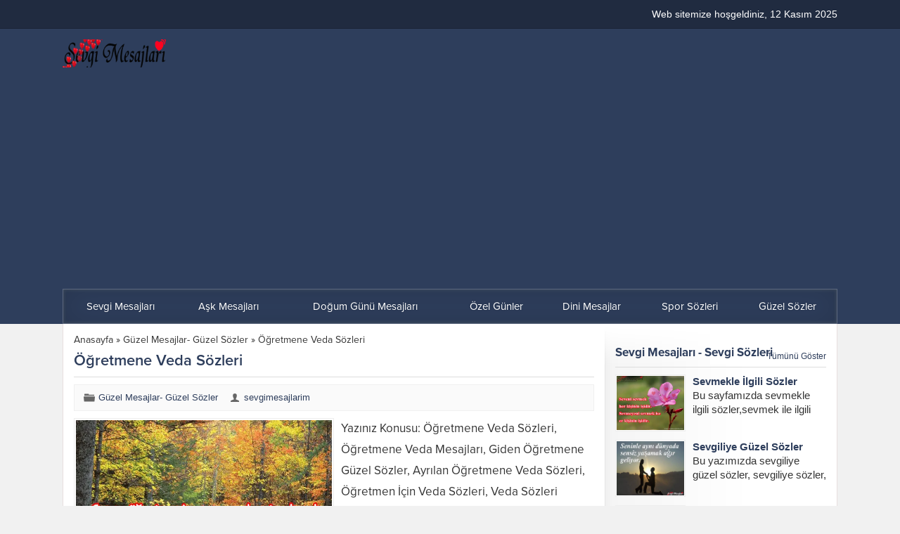

--- FILE ---
content_type: text/html
request_url: https://www.sevgimesajlarim.com/ogretmene-veda-sozleri/
body_size: 37529
content:
<!DOCTYPE html>
<html dir="ltr" lang="tr">
<head><title>Öğretmene Veda Sözleri | Sevgi Mesajları</title>
<style>img:is([sizes="auto" i], [sizes^="auto," i]){contain-intrinsic-size:3000px 1500px}</style>
<meta name="description" content="Öğretmene Veda Sözleri, Öğretmene Veda Mesajları, Giden Öğretmene Güzel Sözler, Ayrılan Öğretmene Veda Sözleri,Öğretmen İçin Veda Sözleri,Veda Sözleri Öğretmene"/>
<meta name="robots" content="max-image-preview:large"/>
<meta name="author" content="sevgimesajlarim"/>
<link rel="canonical" href="https://www.sevgimesajlarim.com/ogretmene-veda-sozleri/"/>
<meta name="generator" content="All in One SEO (AIOSEO) 4.8.8"/>
<script type="application/ld+json" class="aioseo-schema">{"@context":"https:\/\/schema.org","@graph":[{"@type":"Article","@id":"https:\/\/www.sevgimesajlarim.com\/ogretmene-veda-sozleri\/#article","name":"\u00d6\u011fretmene Veda S\u00f6zleri | Sevgi Mesajlar\u0131","headline":"\u00d6\u011fretmene Veda S\u00f6zleri","author":{"@id":"https:\/\/www.sevgimesajlarim.com\/author\/erdemas\/#author"},"publisher":{"@id":"https:\/\/www.sevgimesajlarim.com\/#organization"},"image":{"@type":"ImageObject","url":"https:\/\/www.sevgimesajlarim.com\/wp-content\/uploads\/2017\/09\/ogretmene-veda-sozleri.png","width":600,"height":400,"caption":"\u00d6\u011fretmene Veda S\u00f6zleri"},"datePublished":"2017-09-07T18:32:31+03:00","dateModified":"2020-05-01T17:54:00+03:00","inLanguage":"tr-TR","mainEntityOfPage":{"@id":"https:\/\/www.sevgimesajlarim.com\/ogretmene-veda-sozleri\/#webpage"},"isPartOf":{"@id":"https:\/\/www.sevgimesajlarim.com\/ogretmene-veda-sozleri\/#webpage"},"articleSection":"G\u00fczel Mesajlar- G\u00fczel S\u00f6zler, Ayr\u0131lan \u00d6\u011fretmene Veda S\u00f6zleri, Giden \u00d6\u011fretmene G\u00fczel S\u00f6zler, \u00d6\u011fretmen \u0130\u00e7in Veda S\u00f6zleri, \u00d6\u011fretmene Veda Mesajlar\u0131, \u00d6\u011fretmene Veda S\u00f6zleri, Veda S\u00f6zleri \u00d6\u011fretmene"},{"@type":"BreadcrumbList","@id":"https:\/\/www.sevgimesajlarim.com\/ogretmene-veda-sozleri\/#breadcrumblist","itemListElement":[{"@type":"ListItem","@id":"https:\/\/www.sevgimesajlarim.com#listItem","position":1,"name":"Home","item":"https:\/\/www.sevgimesajlarim.com","nextItem":{"@type":"ListItem","@id":"https:\/\/www.sevgimesajlarim.com\/guzel-mesajlar-guzel-sozler\/#listItem","name":"G\u00fczel Mesajlar- G\u00fczel S\u00f6zler"}},{"@type":"ListItem","@id":"https:\/\/www.sevgimesajlarim.com\/guzel-mesajlar-guzel-sozler\/#listItem","position":2,"name":"G\u00fczel Mesajlar- G\u00fczel S\u00f6zler","item":"https:\/\/www.sevgimesajlarim.com\/guzel-mesajlar-guzel-sozler\/","nextItem":{"@type":"ListItem","@id":"https:\/\/www.sevgimesajlarim.com\/ogretmene-veda-sozleri\/#listItem","name":"\u00d6\u011fretmene Veda S\u00f6zleri"},"previousItem":{"@type":"ListItem","@id":"https:\/\/www.sevgimesajlarim.com#listItem","name":"Home"}},{"@type":"ListItem","@id":"https:\/\/www.sevgimesajlarim.com\/ogretmene-veda-sozleri\/#listItem","position":3,"name":"\u00d6\u011fretmene Veda S\u00f6zleri","previousItem":{"@type":"ListItem","@id":"https:\/\/www.sevgimesajlarim.com\/guzel-mesajlar-guzel-sozler\/#listItem","name":"G\u00fczel Mesajlar- G\u00fczel S\u00f6zler"}}]},{"@type":"Organization","@id":"https:\/\/www.sevgimesajlarim.com\/#organization","name":"Sevgi Mesajlar\u0131","description":"G\u00fczel s\u00f6zler,do\u011fum g\u00fcn\u00fc mesajlar\u0131,a\u015fk s\u00f6zleri,sevgi mesajlar\u0131,a\u015fk mesajlar\u0131,sevgi s\u00f6zleri,g\u00fcnayd\u0131n mesajlar\u0131,en g\u00fczel s\u00f6zler,komik mesajlar,g\u00fczel mesajlar sitesi","url":"https:\/\/www.sevgimesajlarim.com\/"},{"@type":"Person","@id":"https:\/\/www.sevgimesajlarim.com\/author\/erdemas\/#author","url":"https:\/\/www.sevgimesajlarim.com\/author\/erdemas\/","name":"sevgimesajlarim","image":{"@type":"ImageObject","@id":"https:\/\/www.sevgimesajlarim.com\/ogretmene-veda-sozleri\/#authorImage","url":"https:\/\/secure.gravatar.com\/avatar\/bfd524fe64a06a4b1812342753b85dffee2897fc1480083bc474cdcf2afbf82c?s=96&d=mm&r=g","width":96,"height":96,"caption":"sevgimesajlarim"}},{"@type":"WebPage","@id":"https:\/\/www.sevgimesajlarim.com\/ogretmene-veda-sozleri\/#webpage","url":"https:\/\/www.sevgimesajlarim.com\/ogretmene-veda-sozleri\/","name":"\u00d6\u011fretmene Veda S\u00f6zleri | Sevgi Mesajlar\u0131","description":"\u00d6\u011fretmene Veda S\u00f6zleri, \u00d6\u011fretmene Veda Mesajlar\u0131, Giden \u00d6\u011fretmene G\u00fczel S\u00f6zler, Ayr\u0131lan \u00d6\u011fretmene Veda S\u00f6zleri,\u00d6\u011fretmen \u0130\u00e7in Veda S\u00f6zleri,Veda S\u00f6zleri \u00d6\u011fretmene","inLanguage":"tr-TR","isPartOf":{"@id":"https:\/\/www.sevgimesajlarim.com\/#website"},"breadcrumb":{"@id":"https:\/\/www.sevgimesajlarim.com\/ogretmene-veda-sozleri\/#breadcrumblist"},"author":{"@id":"https:\/\/www.sevgimesajlarim.com\/author\/erdemas\/#author"},"creator":{"@id":"https:\/\/www.sevgimesajlarim.com\/author\/erdemas\/#author"},"image":{"@type":"ImageObject","url":"https:\/\/www.sevgimesajlarim.com\/wp-content\/uploads\/2017\/09\/ogretmene-veda-sozleri.png","@id":"https:\/\/www.sevgimesajlarim.com\/ogretmene-veda-sozleri\/#mainImage","width":600,"height":400,"caption":"\u00d6\u011fretmene Veda S\u00f6zleri"},"primaryImageOfPage":{"@id":"https:\/\/www.sevgimesajlarim.com\/ogretmene-veda-sozleri\/#mainImage"},"datePublished":"2017-09-07T18:32:31+03:00","dateModified":"2020-05-01T17:54:00+03:00"},{"@type":"WebSite","@id":"https:\/\/www.sevgimesajlarim.com\/#website","url":"https:\/\/www.sevgimesajlarim.com\/","name":"Sevgi Mesajlar\u0131","inLanguage":"tr-TR","publisher":{"@id":"https:\/\/www.sevgimesajlarim.com\/#organization"}}]}</script>
<link rel='dns-prefetch' href='//use.typekit.net'/>
<link rel="alternate" type="application/rss+xml" title="Sevgi Mesajları &raquo; akışı" href="https://www.sevgimesajlarim.com/feed/"/>
<link rel="alternate" type="application/rss+xml" title="Sevgi Mesajları &raquo; yorum akışı" href="https://www.sevgimesajlarim.com/comments/feed/"/>
<link rel="alternate" type="application/rss+xml" title="Sevgi Mesajları &raquo; Öğretmene Veda Sözleri yorum akışı" href="https://www.sevgimesajlarim.com/ogretmene-veda-sozleri/feed/"/>
<link rel="stylesheet" type="text/css" href="//www.sevgimesajlarim.com/wp-content/cache/wpfc-minified/f1mn1ppu/fxlro.css" media="all"/>
<style id='wp-block-library-theme-inline-css'>.wp-block-audio :where(figcaption){color:#555;font-size:13px;text-align:center}.is-dark-theme .wp-block-audio :where(figcaption){color:#ffffffa6}.wp-block-audio{margin:0 0 1em}.wp-block-code{border:1px solid #ccc;border-radius:4px;font-family:Menlo,Consolas,monaco,monospace;padding:.8em 1em}.wp-block-embed :where(figcaption){color:#555;font-size:13px;text-align:center}.is-dark-theme .wp-block-embed :where(figcaption){color:#ffffffa6}.wp-block-embed{margin:0 0 1em}.blocks-gallery-caption{color:#555;font-size:13px;text-align:center}.is-dark-theme .blocks-gallery-caption{color:#ffffffa6}:root :where(.wp-block-image figcaption){color:#555;font-size:13px;text-align:center}.is-dark-theme :root :where(.wp-block-image figcaption){color:#ffffffa6}.wp-block-image{margin:0 0 1em}.wp-block-pullquote{border-bottom:4px solid;border-top:4px solid;color:currentColor;margin-bottom:1.75em}.wp-block-pullquote cite,.wp-block-pullquote footer,.wp-block-pullquote__citation{color:currentColor;font-size:.8125em;font-style:normal;text-transform:uppercase}.wp-block-quote{border-left:.25em solid;margin:0 0 1.75em;padding-left:1em}.wp-block-quote cite,.wp-block-quote footer{color:currentColor;font-size:.8125em;font-style:normal;position:relative}.wp-block-quote:where(.has-text-align-right){border-left:none;border-right:.25em solid;padding-left:0;padding-right:1em}.wp-block-quote:where(.has-text-align-center){border:none;padding-left:0}.wp-block-quote.is-large,.wp-block-quote.is-style-large,.wp-block-quote:where(.is-style-plain){border:none}.wp-block-search .wp-block-search__label{font-weight:700}.wp-block-search__button{border:1px solid #ccc;padding:.375em .625em}:where(.wp-block-group.has-background){padding:1.25em 2.375em}.wp-block-separator.has-css-opacity{opacity:.4}.wp-block-separator{border:none;border-bottom:2px solid;margin-left:auto;margin-right:auto}.wp-block-separator.has-alpha-channel-opacity{opacity:1}.wp-block-separator:not(.is-style-wide):not(.is-style-dots){width:100px}.wp-block-separator.has-background:not(.is-style-dots){border-bottom:none;height:1px}.wp-block-separator.has-background:not(.is-style-wide):not(.is-style-dots){height:2px}.wp-block-table{margin:0 0 1em}.wp-block-table td,.wp-block-table th{word-break:normal}.wp-block-table :where(figcaption){color:#555;font-size:13px;text-align:center}.is-dark-theme .wp-block-table :where(figcaption){color:#ffffffa6}.wp-block-video :where(figcaption){color:#555;font-size:13px;text-align:center}.is-dark-theme .wp-block-video :where(figcaption){color:#ffffffa6}.wp-block-video{margin:0 0 1em}:root :where(.wp-block-template-part.has-background){margin-bottom:0;margin-top:0;padding:1.25em 2.375em}</style>
<style id='classic-theme-styles-inline-css'>.wp-block-button__link{color:#fff;background-color:#32373c;border-radius:9999px;box-shadow:none;text-decoration:none;padding:calc(.667em + 2px) calc(1.333em + 2px);font-size:1.125em}.wp-block-file__button{background:#32373c;color:#fff;text-decoration:none}</style>
<style id='global-styles-inline-css'>:root{--wp--preset--aspect-ratio--square:1;--wp--preset--aspect-ratio--4-3:4/3;--wp--preset--aspect-ratio--3-4:3/4;--wp--preset--aspect-ratio--3-2:3/2;--wp--preset--aspect-ratio--2-3:2/3;--wp--preset--aspect-ratio--16-9:16/9;--wp--preset--aspect-ratio--9-16:9/16;--wp--preset--color--black:#000000;--wp--preset--color--cyan-bluish-gray:#abb8c3;--wp--preset--color--white:#ffffff;--wp--preset--color--pale-pink:#f78da7;--wp--preset--color--vivid-red:#cf2e2e;--wp--preset--color--luminous-vivid-orange:#ff6900;--wp--preset--color--luminous-vivid-amber:#fcb900;--wp--preset--color--light-green-cyan:#7bdcb5;--wp--preset--color--vivid-green-cyan:#00d084;--wp--preset--color--pale-cyan-blue:#8ed1fc;--wp--preset--color--vivid-cyan-blue:#0693e3;--wp--preset--color--vivid-purple:#9b51e0;--wp--preset--gradient--vivid-cyan-blue-to-vivid-purple:linear-gradient(135deg,rgba(6,147,227,1) 0%,rgb(155,81,224) 100%);--wp--preset--gradient--light-green-cyan-to-vivid-green-cyan:linear-gradient(135deg,rgb(122,220,180) 0%,rgb(0,208,130) 100%);--wp--preset--gradient--luminous-vivid-amber-to-luminous-vivid-orange:linear-gradient(135deg,rgba(252,185,0,1) 0%,rgba(255,105,0,1) 100%);--wp--preset--gradient--luminous-vivid-orange-to-vivid-red:linear-gradient(135deg,rgba(255,105,0,1) 0%,rgb(207,46,46) 100%);--wp--preset--gradient--very-light-gray-to-cyan-bluish-gray:linear-gradient(135deg,rgb(238,238,238) 0%,rgb(169,184,195) 100%);--wp--preset--gradient--cool-to-warm-spectrum:linear-gradient(135deg,rgb(74,234,220) 0%,rgb(151,120,209) 20%,rgb(207,42,186) 40%,rgb(238,44,130) 60%,rgb(251,105,98) 80%,rgb(254,248,76) 100%);--wp--preset--gradient--blush-light-purple:linear-gradient(135deg,rgb(255,206,236) 0%,rgb(152,150,240) 100%);--wp--preset--gradient--blush-bordeaux:linear-gradient(135deg,rgb(254,205,165) 0%,rgb(254,45,45) 50%,rgb(107,0,62) 100%);--wp--preset--gradient--luminous-dusk:linear-gradient(135deg,rgb(255,203,112) 0%,rgb(199,81,192) 50%,rgb(65,88,208) 100%);--wp--preset--gradient--pale-ocean:linear-gradient(135deg,rgb(255,245,203) 0%,rgb(182,227,212) 50%,rgb(51,167,181) 100%);--wp--preset--gradient--electric-grass:linear-gradient(135deg,rgb(202,248,128) 0%,rgb(113,206,126) 100%);--wp--preset--gradient--midnight:linear-gradient(135deg,rgb(2,3,129) 0%,rgb(40,116,252) 100%);--wp--preset--font-size--small:13px;--wp--preset--font-size--medium:20px;--wp--preset--font-size--large:36px;--wp--preset--font-size--x-large:42px;--wp--preset--spacing--20:0.44rem;--wp--preset--spacing--30:0.67rem;--wp--preset--spacing--40:1rem;--wp--preset--spacing--50:1.5rem;--wp--preset--spacing--60:2.25rem;--wp--preset--spacing--70:3.38rem;--wp--preset--spacing--80:5.06rem;--wp--preset--shadow--natural:6px 6px 9px rgba(0, 0, 0, 0.2);--wp--preset--shadow--deep:12px 12px 50px rgba(0, 0, 0, 0.4);--wp--preset--shadow--sharp:6px 6px 0px rgba(0, 0, 0, 0.2);--wp--preset--shadow--outlined:6px 6px 0px -3px rgba(255, 255, 255, 1), 6px 6px rgba(0, 0, 0, 1);--wp--preset--shadow--crisp:6px 6px 0px rgba(0, 0, 0, 1);}:where(.is-layout-flex){gap:0.5em;}:where(.is-layout-grid){gap:0.5em;}body .is-layout-flex{display:flex;}.is-layout-flex{flex-wrap:wrap;align-items:center;}.is-layout-flex > :is(*, div){margin:0;}body .is-layout-grid{display:grid;}.is-layout-grid > :is(*, div){margin:0;}:where(.wp-block-columns.is-layout-flex){gap:2em;}:where(.wp-block-columns.is-layout-grid){gap:2em;}:where(.wp-block-post-template.is-layout-flex){gap:1.25em;}:where(.wp-block-post-template.is-layout-grid){gap:1.25em;}.has-black-color{color:var(--wp--preset--color--black) !important;}.has-cyan-bluish-gray-color{color:var(--wp--preset--color--cyan-bluish-gray) !important;}.has-white-color{color:var(--wp--preset--color--white) !important;}.has-pale-pink-color{color:var(--wp--preset--color--pale-pink) !important;}.has-vivid-red-color{color:var(--wp--preset--color--vivid-red) !important;}.has-luminous-vivid-orange-color{color:var(--wp--preset--color--luminous-vivid-orange) !important;}.has-luminous-vivid-amber-color{color:var(--wp--preset--color--luminous-vivid-amber) !important;}.has-light-green-cyan-color{color:var(--wp--preset--color--light-green-cyan) !important;}.has-vivid-green-cyan-color{color:var(--wp--preset--color--vivid-green-cyan) !important;}.has-pale-cyan-blue-color{color:var(--wp--preset--color--pale-cyan-blue) !important;}.has-vivid-cyan-blue-color{color:var(--wp--preset--color--vivid-cyan-blue) !important;}.has-vivid-purple-color{color:var(--wp--preset--color--vivid-purple) !important;}.has-black-background-color{background-color:var(--wp--preset--color--black) !important;}.has-cyan-bluish-gray-background-color{background-color:var(--wp--preset--color--cyan-bluish-gray) !important;}.has-white-background-color{background-color:var(--wp--preset--color--white) !important;}.has-pale-pink-background-color{background-color:var(--wp--preset--color--pale-pink) !important;}.has-vivid-red-background-color{background-color:var(--wp--preset--color--vivid-red) !important;}.has-luminous-vivid-orange-background-color{background-color:var(--wp--preset--color--luminous-vivid-orange) !important;}.has-luminous-vivid-amber-background-color{background-color:var(--wp--preset--color--luminous-vivid-amber) !important;}.has-light-green-cyan-background-color{background-color:var(--wp--preset--color--light-green-cyan) !important;}.has-vivid-green-cyan-background-color{background-color:var(--wp--preset--color--vivid-green-cyan) !important;}.has-pale-cyan-blue-background-color{background-color:var(--wp--preset--color--pale-cyan-blue) !important;}.has-vivid-cyan-blue-background-color{background-color:var(--wp--preset--color--vivid-cyan-blue) !important;}.has-vivid-purple-background-color{background-color:var(--wp--preset--color--vivid-purple) !important;}.has-black-border-color{border-color:var(--wp--preset--color--black) !important;}.has-cyan-bluish-gray-border-color{border-color:var(--wp--preset--color--cyan-bluish-gray) !important;}.has-white-border-color{border-color:var(--wp--preset--color--white) !important;}.has-pale-pink-border-color{border-color:var(--wp--preset--color--pale-pink) !important;}.has-vivid-red-border-color{border-color:var(--wp--preset--color--vivid-red) !important;}.has-luminous-vivid-orange-border-color{border-color:var(--wp--preset--color--luminous-vivid-orange) !important;}.has-luminous-vivid-amber-border-color{border-color:var(--wp--preset--color--luminous-vivid-amber) !important;}.has-light-green-cyan-border-color{border-color:var(--wp--preset--color--light-green-cyan) !important;}.has-vivid-green-cyan-border-color{border-color:var(--wp--preset--color--vivid-green-cyan) !important;}.has-pale-cyan-blue-border-color{border-color:var(--wp--preset--color--pale-cyan-blue) !important;}.has-vivid-cyan-blue-border-color{border-color:var(--wp--preset--color--vivid-cyan-blue) !important;}.has-vivid-purple-border-color{border-color:var(--wp--preset--color--vivid-purple) !important;}.has-vivid-cyan-blue-to-vivid-purple-gradient-background{background:var(--wp--preset--gradient--vivid-cyan-blue-to-vivid-purple) !important;}.has-light-green-cyan-to-vivid-green-cyan-gradient-background{background:var(--wp--preset--gradient--light-green-cyan-to-vivid-green-cyan) !important;}.has-luminous-vivid-amber-to-luminous-vivid-orange-gradient-background{background:var(--wp--preset--gradient--luminous-vivid-amber-to-luminous-vivid-orange) !important;}.has-luminous-vivid-orange-to-vivid-red-gradient-background{background:var(--wp--preset--gradient--luminous-vivid-orange-to-vivid-red) !important;}.has-very-light-gray-to-cyan-bluish-gray-gradient-background{background:var(--wp--preset--gradient--very-light-gray-to-cyan-bluish-gray) !important;}.has-cool-to-warm-spectrum-gradient-background{background:var(--wp--preset--gradient--cool-to-warm-spectrum) !important;}.has-blush-light-purple-gradient-background{background:var(--wp--preset--gradient--blush-light-purple) !important;}.has-blush-bordeaux-gradient-background{background:var(--wp--preset--gradient--blush-bordeaux) !important;}.has-luminous-dusk-gradient-background{background:var(--wp--preset--gradient--luminous-dusk) !important;}.has-pale-ocean-gradient-background{background:var(--wp--preset--gradient--pale-ocean) !important;}.has-electric-grass-gradient-background{background:var(--wp--preset--gradient--electric-grass) !important;}.has-midnight-gradient-background{background:var(--wp--preset--gradient--midnight) !important;}.has-small-font-size{font-size:var(--wp--preset--font-size--small) !important;}.has-medium-font-size{font-size:var(--wp--preset--font-size--medium) !important;}.has-large-font-size{font-size:var(--wp--preset--font-size--large) !important;}.has-x-large-font-size{font-size:var(--wp--preset--font-size--x-large) !important;}:where(.wp-block-post-template.is-layout-flex){gap:1.25em;}:where(.wp-block-post-template.is-layout-grid){gap:1.25em;}:where(.wp-block-columns.is-layout-flex){gap:2em;}:where(.wp-block-columns.is-layout-grid){gap:2em;}:root :where(.wp-block-pullquote){font-size:1.5em;line-height:1.6;}</style>
<link rel="stylesheet" type="text/css" href="//www.sevgimesajlarim.com/wp-content/cache/wpfc-minified/egfk0cm2/fxlro.css" media="all"/>
<link rel='stylesheet' id='safirmainfont-css' href='https://use.typekit.net/yrz3czf.css?ver=6.8.3' media='all'/>
<link rel="https://api.w.org/" href="https://www.sevgimesajlarim.com/wp-json/"/><link rel="alternate" title="JSON" type="application/json" href="https://www.sevgimesajlarim.com/wp-json/wp/v2/posts/15106"/><link rel="EditURI" type="application/rsd+xml" title="RSD" href="https://www.sevgimesajlarim.com/xmlrpc.php?rsd"/>
<meta name="generator" content="WordPress 6.8.3"/>
<link rel='shortlink' href='https://www.sevgimesajlarim.com/?p=15106'/>
<link rel="alternate" title="oEmbed (JSON)" type="application/json+oembed" href="https://www.sevgimesajlarim.com/wp-json/oembed/1.0/embed?url=https%3A%2F%2Fwww.sevgimesajlarim.com%2Fogretmene-veda-sozleri%2F"/>
<link rel="alternate" title="oEmbed (XML)" type="text/xml+oembed" href="https://www.sevgimesajlarim.com/wp-json/oembed/1.0/embed?url=https%3A%2F%2Fwww.sevgimesajlarim.com%2Fogretmene-veda-sozleri%2F&#038;format=xml"/>
<meta name="viewport" content="width=device-width, initial-scale=1, maximum-scale=1"/>
<meta charset="UTF-8"/>
<link rel="shortcut icon" href="https://www.sevgimesajlarim.com/wp-content/themes/golge/images/favicon.ico">
<script async src="https://www.googletagmanager.com/gtag/js?id=G-MCTHLN5KFR"></script>
<script>window.dataLayer=window.dataLayer||[];
function gtag(){dataLayer.push(arguments);}
gtag('js', new Date());
gtag('config', 'G-MCTHLN5KFR');</script>
<script async src="https://pagead2.googlesyndication.com/pagead/js/adsbygoogle.js?client=ca-pub-1097946533756762" crossorigin="anonymous"></script>
<script async src="https://www.googletagmanager.com/gtag/js?id=G-MCTHLN5KFR"></script>
<script>window.dataLayer=window.dataLayer||[];
function gtag(){dataLayer.push(arguments);}
gtag('js', new Date());
gtag('config', 'G-MCTHLN5KFR');</script><style>:root{--c1:#2e3e5c;--noImageForPost:url(https://www.sevgimesajlarim.com/wp-content/themes/golge/images/noimage.png);--thumbRatio:80.25%;--thumbRate:0.8025;--desktopHeaderHeight:40px;--mobileHeaderHeight:50px;--mainFont:proxima-nova,sans-serif;--menuFont:proxima-nova,sans-serif;--headFont:proxima-nova,sans-serif;--contentFont:proxima-nova,sans-serif;--headColor:#2e3e5c;--linkColor:#2e3e5c;}</style><link rel="icon" href="https://www.sevgimesajlarim.com/wp-content/uploads/2015/09/favicon.png" sizes="32x32"/>
<link rel="icon" href="https://www.sevgimesajlarim.com/wp-content/uploads/2015/09/favicon.png" sizes="192x192"/>
<link rel="apple-touch-icon" href="https://www.sevgimesajlarim.com/wp-content/uploads/2015/09/favicon.png"/>
<meta name="msapplication-TileImage" content="https://www.sevgimesajlarim.com/wp-content/uploads/2015/09/favicon.png"/>
<style id="wp-custom-css">.reading, .reading p, .reading li{line-height:1.8;margin-bottom:10px;font-size:17px;}
body{font:15px "Open Sans", Arial, Helvetica, sans-serif;background:#f1f1f1;color:#333;}
aside .sidebarWidget li{line-height:1.8;font-size:17px;}</style>
<script data-wpfc-render="false">var Wpfcll={s:[],osl:0,scroll:false,i:function(){Wpfcll.ss();window.addEventListener('load',function(){let observer=new MutationObserver(mutationRecords=>{Wpfcll.osl=Wpfcll.s.length;Wpfcll.ss();if(Wpfcll.s.length > Wpfcll.osl){Wpfcll.ls(false);}});observer.observe(document.getElementsByTagName("html")[0],{childList:true,attributes:true,subtree:true,attributeFilter:["src"],attributeOldValue:false,characterDataOldValue:false});Wpfcll.ls(true);});window.addEventListener('scroll',function(){Wpfcll.scroll=true;Wpfcll.ls(false);});window.addEventListener('resize',function(){Wpfcll.scroll=true;Wpfcll.ls(false);});window.addEventListener('click',function(){Wpfcll.scroll=true;Wpfcll.ls(false);});},c:function(e,pageload){var w=document.documentElement.clientHeight || body.clientHeight;var n=0;if(pageload){n=0;}else{n=(w > 800) ? 800:200;n=Wpfcll.scroll ? 800:n;}var er=e.getBoundingClientRect();var t=0;var p=e.parentNode ? e.parentNode:false;if(typeof p.getBoundingClientRect=="undefined"){var pr=false;}else{var pr=p.getBoundingClientRect();}if(er.x==0 && er.y==0){for(var i=0;i < 10;i++){if(p){if(pr.x==0 && pr.y==0){if(p.parentNode){p=p.parentNode;}if(typeof p.getBoundingClientRect=="undefined"){pr=false;}else{pr=p.getBoundingClientRect();}}else{t=pr.top;break;}}};}else{t=er.top;}if(w - t+n > 0){return true;}return false;},r:function(e,pageload){var s=this;var oc,ot;try{oc=e.getAttribute("data-wpfc-original-src");ot=e.getAttribute("data-wpfc-original-srcset");originalsizes=e.getAttribute("data-wpfc-original-sizes");if(s.c(e,pageload)){if(oc || ot){if(e.tagName=="DIV" || e.tagName=="A" || e.tagName=="SPAN"){e.style.backgroundImage="url("+oc+")";e.removeAttribute("data-wpfc-original-src");e.removeAttribute("data-wpfc-original-srcset");e.removeAttribute("onload");}else{if(oc){e.setAttribute('src',oc);}if(ot){e.setAttribute('srcset',ot);}if(originalsizes){e.setAttribute('sizes',originalsizes);}if(e.getAttribute("alt") && e.getAttribute("alt")=="blank"){e.removeAttribute("alt");}e.removeAttribute("data-wpfc-original-src");e.removeAttribute("data-wpfc-original-srcset");e.removeAttribute("data-wpfc-original-sizes");e.removeAttribute("onload");if(e.tagName=="IFRAME"){var y="https://www.youtube.com/embed/";if(navigator.userAgent.match(/\sEdge?\/\d/i)){e.setAttribute('src',e.getAttribute("src").replace(/.+\/templates\/youtube\.html\#/,y));}e.onload=function(){if(typeof window.jQuery !="undefined"){if(jQuery.fn.fitVids){jQuery(e).parent().fitVids({customSelector:"iframe[src]"});}}var s=e.getAttribute("src").match(/templates\/youtube\.html\#(.+)/);if(s){try{var i=e.contentDocument || e.contentWindow;if(i.location.href=="about:blank"){e.setAttribute('src',y+s[1]);}}catch(err){e.setAttribute('src',y+s[1]);}}}}}}else{if(e.tagName=="NOSCRIPT"){if(typeof window.jQuery !="undefined"){if(jQuery(e).attr("data-type")=="wpfc"){e.removeAttribute("data-type");jQuery(e).after(jQuery(e).text());}}}}}}catch(error){console.log(error);console.log("==>",e);}},ss:function(){var i=Array.prototype.slice.call(document.getElementsByTagName("img"));var f=Array.prototype.slice.call(document.getElementsByTagName("iframe"));var d=Array.prototype.slice.call(document.getElementsByTagName("div"));var a=Array.prototype.slice.call(document.getElementsByTagName("a"));var s=Array.prototype.slice.call(document.getElementsByTagName("span"));var n=Array.prototype.slice.call(document.getElementsByTagName("noscript"));this.s=i.concat(f).concat(d).concat(a).concat(s).concat(n);},ls:function(pageload){var s=this;[].forEach.call(s.s,function(e,index){s.r(e,pageload);});}};document.addEventListener('DOMContentLoaded',function(){wpfci();});function wpfci(){Wpfcll.i();}</script>
</head>
<body class="wp-singular post-template-default single single-post postid-15106 single-format-standard wp-theme-golge cookies-not-set desktop fitImage">
<svg version="1.1" xmlns="http://www.w3.org/2000/svg" xmlns:xlink="http://www.w3.org/1999/xlink" viewBox="0 0 32 32" style="display:none"><symbol id="themeicon-arrow" viewBox="0 0 512 512"><path d="m256 298l174-167c5-4 12-4 16 0l31 30c4 5 4 12 0 16l-213 204c-2 2-5 3-8 3-3 0-6-1-8-3l-213-204c-4-4-4-11 0-16l31-30c4-4 12-4 16 0z"></path></symbol><symbol id="themeicon-author" viewBox="0 0 512 512"><path d="m448 448c0 0 0-26-2-40-2-11-17-25-81-49-63-23-60-12-60-55 0-27 15-11 24-64 3-21 6-7 13-40 4-17-2-19-1-27 0-8 1-16 3-33 1-21-18-76-88-76-70 0-89 55-87 76 1 17 2 25 3 33 0 8-6 10-2 27 7 33 10 19 14 40 9 53 23 37 23 64 0 43 4 32-60 55-64 24-79 38-81 49-2 14-2 40-2 40z"></path></symbol><symbol id="themeicon-category" viewBox="0 0 512 512"><path d="m496 203l-480 0c-9 0-17 8-16 18l19 196c1 9 8 15 16 15l442 0c8 0 15-6 16-15l19-196c1-10-7-18-16-18z m-31-86l-232 0 0-21c0-9-7-16-16-16l-170 0c-9 0-16 7-16 16l0 74 450 0 0-37c0-9-7-16-16-16z"></path></symbol><symbol id="themeicon-close" viewBox="0 0 512 512"><path d="m301 256l202 201c12 13 12 33 0 46-7 6-15 9-23 9-8 0-16-3-23-9l-201-202-201 202c-7 6-15 9-23 9-8 0-16-3-23-9-12-13-12-33 0-46l202-201-202-201c-12-13-12-33 0-46 13-12 33-12 46 0l201 202 201-202c13-12 33-12 46 0 12 13 12 33 0 46z"></path></symbol><symbol id="themeicon-comment" viewBox="0 0 512 512"><path d="m302 328c-31 13-64 19-101 19-16 0-33-1-50-4-24 17-50 29-80 36-6 2-15 4-24 5l-1 0c-2 0-4-1-6-2-2-2-3-4-3-6 0-1 0-1 0-2 0-1 0-1 0-2 0-1 0-1 0-2l1-1c0 0 0-1 1-2 1-1 1-1 1-1 0 0 1-1 1-2 1-1 2-1 2-1 1-1 3-3 6-7 4-4 6-6 8-8 1-2 3-5 6-9 3-3 5-7 7-11 2-4 4-8 6-12-24-14-42-31-56-51-13-20-20-41-20-64 0-26 9-51 27-73 18-23 42-41 73-54 31-13 65-19 101-19 37 0 70 6 101 19 31 13 56 31 73 54 18 22 27 47 27 73 0 27-9 51-27 74-17 22-42 40-73 53z m190 10c-14 20-32 37-56 51 2 4 4 9 6 12 2 4 4 8 7 11 3 4 5 7 6 9 2 2 4 5 8 8 3 4 5 6 6 7 1 0 1 1 2 2 0 0 1 1 1 1 0 0 1 1 1 1 0 1 1 2 1 2l1 1c0 0 0 1 0 2 1 1 1 2 0 2 0 0 0 1 0 2 0 3-2 5-4 6-1 2-4 2-6 2-9-1-18-3-24-4-30-8-56-20-80-37-17 3-34 5-50 5-52 0-97-13-135-38 11 1 19 1 25 1 31 0 60-4 88-13 29-8 54-21 76-37 24-17 42-37 55-60 12-23 19-47 19-73 0-15-2-29-7-43 25 13 44 30 59 51 14 20 21 42 21 65 0 23-7 45-20 64z"></path></symbol><symbol id="themeicon-date" viewBox="0 0 512 512"><path d="m453 512l-394 0c-33 0-59-26-59-59l0-352c0-32 26-58 59-58l394 0c33 0 59 26 59 58l0 352c0 33-26 59-59 59z m-394-437c-15 0-27 12-27 26l0 352c0 15 12 27 27 27l394 0c15 0 27-12 27-27l0-352c0-14-12-26-27-26z m437 128l-480 0c-9 0-16-7-16-16 0-9 7-16 16-16l480 0c9 0 16 7 16 16 0 9-7 16-16 16z m-373-75c-9 0-16-7-16-16l0-96c0-9 7-16 16-16 9 0 16 7 16 16l0 96c0 9-7 16-16 16z m266 0c-8 0-16-7-16-16l0-96c0-9 8-16 16-16 9 0 16 7 16 16l0 96c0 9-7 16-16 16z"></path></symbol><symbol id="themeicon-facebook" viewBox="0 0 512 512"><path d="m384 3l0 76-45 0c-17 0-28 3-33 10-6 7-9 17-9 31l0 54 84 0-11 85-73 0 0 216-87 0 0-216-73 0 0-85 73 0 0-62c0-36 10-63 29-83 20-19 47-29 80-29 28 0 49 1 65 3z"></path></symbol><symbol id="themeicon-hit" viewBox="0 0 512 512"><path d="m305 44l-98 0c-10 0-18 9-18 19l0 386c0 10 8 18 18 18l98 0c10 0 18-8 18-18l0-386c0-10-8-19-18-19z m189 226l-98 0c-10 0-18 8-18 18l0 161c0 10 8 19 18 19l98 0c10 0 18-9 18-19l0-161c0-10-8-18-18-18z m-378-81l-98 0c-10 0-18 8-18 18l0 242c0 10 8 18 18 18l98 0c10 0 18-8 18-18l0-242c0-10-8-18-18-18z"></path></symbol><symbol id="themeicon-instagram" viewBox="0 0 512 512"><path d="m352 0l-192 0c-88 0-160 72-160 160l0 192c0 88 72 160 160 160l192 0c88 0 160-72 160-160l0-192c0-88-72-160-160-160z m112 352c0 62-50 112-112 112l-192 0c-62 0-112-50-112-112l0-192c0-62 50-112 112-112l192 0c62 0 112 50 112 112z m-208-224c-71 0-128 57-128 128 0 71 57 128 128 128 71 0 128-57 128-128 0-71-57-128-128-128z m0 208c-44 0-80-36-80-80 0-44 36-80 80-80 44 0 80 36 80 80 0 44-36 80-80 80z m155-218c0 10-8 17-17 17-10 0-17-7-17-17 0-9 7-17 17-17 9 0 17 8 17 17z"></path></symbol><symbol id="themeicon-left" viewBox="0 0 512 512"><path d="m214 256l167-174c4-4 4-11 0-16l-30-30c-4-5-11-5-16-1l-204 213c-2 2-3 5-3 8 0 3 1 6 3 8l204 213c5 4 12 4 16 0l30-31c4-4 4-11 0-16z"></path></symbol><symbol id="themeicon-linkedin" viewBox="0 0 512 512"><path d="m486 306l0 170l-98 0l0-159c0-40-15-67-50-67c-28 0-44 18-51 36c-3 7-3 15-3 24l0 166l-99 0c0 0 1-269 0-297l99 0l0 42c-1 0-1 1-1 1l1 0l0-1c13-20 36-49 89-49c65 0 113 43 113 134z m-404-270c-34 0-56 22-56 51c0 29 21 52 54 52l1 0c34 0 56-23 56-52c-1-29-22-51-55-51z m-51 440l99 0l0-297l-99 0z"></path></symbol><symbol id="themeicon-list" viewBox="0 0 512 512"><path d="m491 277l-470 0c-11 0-21-10-21-21 0-12 10-22 21-22l470 0c11 0 21 10 21 22 0 11-10 21-21 21z m0-164l-470 0c-11 0-21-9-21-21 0-12 10-21 21-21l470 0c11 0 21 9 21 21 0 12-10 21-21 21z m0 327l-470 0c-11 0-21-9-21-21 0-12 10-21 21-21l470 0c11 0 21 9 21 21 0 12-10 21-21 21z"></path></symbol><symbol id="themeicon-pinterest" viewBox="0 0 512 512"><path d="m73 171c0-21 4-40 11-59 7-18 17-34 29-47 13-14 27-25 44-35 16-10 34-18 53-23 19-5 38-7 57-7 31 0 59 6 84 19 26 13 47 31 64 55 16 24 24 52 24 82 0 19-2 36-6 54-3 18-9 34-17 51-8 16-17 30-28 42-12 13-25 22-42 30-16 7-34 11-54 11-13 0-26-3-38-9-13-7-22-15-28-26-2 8-4 19-8 33-3 14-5 23-6 27-1 4-3 11-6 20-3 9-6 16-8 20-2 4-5 10-9 18-4 8-8 15-13 22-5 7-11 15-18 25l-4 1-2-2c-3-30-5-48-5-54 0-18 2-37 7-59 4-22 10-49 19-82 8-33 13-53 14-58-6-13-9-29-9-49 0-15 5-30 15-44 10-14 23-21 38-21 11 0 21 4 27 12 6 7 10 17 10 29 0 12-4 31-13 54-8 24-12 42-12 54 0 12 4 22 12 30 9 8 19 12 32 12 10 0 20-3 29-8 9-4 16-11 22-19 6-8 11-17 16-27 5-10 8-21 11-32 3-11 4-21 6-31 1-10 2-20 2-29 0-33-11-58-32-77-21-18-48-27-81-27-38 0-70 12-96 37-25 24-38 56-38 93 0 9 1 17 4 25 2 8 5 14 7 18 3 5 6 9 8 13 2 4 4 7 4 9 0 5-2 12-5 21-3 8-6 13-10 13-1 0-2-1-5-1-10-3-18-8-26-16-8-8-13-17-17-27-5-10-8-21-10-31-2-10-3-21-3-30z"></path></symbol><symbol id="themeicon-plus" viewBox="0 0 512 512"><path d="m487 231l-205 0 0-205c0-15-12-26-26-26-14 0-25 11-25 26l0 205-205 0c-15 0-26 11-26 25 0 14 11 26 26 26l205 0 0 205c0 14 11 25 25 25 14 0 26-11 26-25l0-205 205 0c14 0 25-12 25-26 0-14-11-25-25-25z"></path></symbol><symbol id="themeicon-right" viewBox="0 0 512 512"><path d="m298 256l-167-174c-4-4-4-11 0-16l30-30c5-5 12-5 16-1l204 213c2 2 3 5 3 8 0 3-1 6-3 8l-204 213c-4 4-11 4-16 0l-30-31c-4-4-4-11 0-16z"></path></symbol><symbol id="themeicon-rss" viewBox="0 0 512 512"><path d="m130 382c11 11 18 26 18 43c0 17-7 32-18 43l0 0c-11 11-26 18-43 18c-17 0-32-7-43-18c-12-11-18-26-18-43c0-17 6-32 18-43l0 0c11-11 26-18 43-18c17 0 32 7 43 18z m0 0l0 0c0 0 0 0 0 0z m-86 86c0 0 0 0 0 0c0 0 0 0 0 0z m-18-286l0 88c57 0 111 23 152 64c41 40 63 95 63 152l0 0l0 0l89 0c0-83-34-159-90-214c-55-56-131-90-214-90z m0-156l0 88c205 0 372 167 372 372l88 0c0-127-51-242-135-325c-83-84-198-135-325-135z"></path></symbol><symbol id="themeicon-search" viewBox="0 0 512 512"><path d="m496 466c10 11 10 28-1 38-5 5-12 8-19 8-7 0-14-3-19-8l-123-128c-35 25-76 37-118 37-114 0-207-92-207-206 0-114 93-207 207-207 114 0 206 93 206 207 0 49-17 95-48 133z m-280-412c-85 0-153 68-153 153 0 84 68 153 153 153 84 0 152-69 152-153 0-85-68-153-152-153z"></path></symbol><symbol id="themeicon-twitter" viewBox="0 0 512 512"><path d="m294 226l146-167-34 0-128 145-102-145-117 0 154 219-154 175 35 0 134-153 108 153 117 0z m-48 54l-16-22-124-174 54 0 100 141 15 21 131 183-54 0z"></path></symbol><symbol id="themeicon-video" viewBox="0 0 512 512"><path d="m449 220c28 16 24 36 24 36 0 0 4 20-24 36l-340 215c-10 6-23 5-32 5-38 0-38-30-38-37l0-438c0-8 0-37 38-37 9 0 22-1 32 5z"></path></symbol><symbol id="themeicon-whatsapp" viewBox="0 0 512 512"><path d="m318 278c2 0 12 4 28 13 16 8 24 13 25 15 1 1 1 2 1 4 0 7-2 14-5 22-3 7-10 14-20 19-11 5-20 7-29 7-11 0-29-6-55-17-18-9-34-20-48-34-14-14-28-32-42-53-14-20-21-39-21-55l0-3c1-17 8-32 21-45 5-4 10-6 15-6 1 0 3 0 5 0 3 1 5 1 6 1 3 0 6 0 7 2 2 1 3 3 5 7 1 4 5 13 9 26 5 13 7 20 7 21 0 4-3 9-9 16-7 7-10 12-10 14 0 1 0 2 1 4 7 14 16 27 29 39 11 10 25 20 43 29 3 1 5 2 7 2 3 0 8-5 15-14 8-9 13-14 15-14z m-58 152c24 0 47-5 70-15 22-9 41-22 57-38 16-16 29-35 38-57 10-22 14-46 14-70 0-24-4-47-14-69-9-22-22-42-38-58-16-16-35-28-57-38-23-9-46-14-70-14-24 0-47 5-70 14-22 10-41 22-57 38-16 16-29 36-38 58-10 22-14 45-14 69 0 39 11 74 34 105l-23 67 69-22c31 20 63 30 99 30z m0-395c29 0 57 6 84 17 26 11 49 27 68 46 20 19 35 42 46 69 12 26 17 54 17 83 0 29-5 57-17 84-11 26-26 49-46 69-19 19-42 34-68 46-27 11-55 17-84 17-37 0-72-9-104-27l-119 38 38-116c-20-33-30-71-30-111 0-29 5-57 17-83 11-27 26-50 46-69 19-19 42-35 68-46 27-11 55-17 84-17z"></path></symbol><symbol id="themeicon-youtube" viewBox="0 0 512 512"><path d="m366 256c0-7-3-12-9-15l-146-92c-6-4-12-4-19 0c-6 3-9 8-9 16l0 182c0 8 3 13 9 16c3 2 6 3 9 3c4 0 7-1 10-3l146-92c6-3 9-8 9-15z m146 0c0 18 0 33 0 43c0 10-1 23-3 39c-1 16-3 30-6 42c-3 14-10 26-20 35c-10 10-22 15-35 17c-43 4-106 7-192 7c-86 0-149-3-192-7c-13-2-25-7-35-17c-10-9-17-21-20-35c-3-12-5-26-6-42c-2-16-3-29-3-39c0-10 0-25 0-43c0-18 0-33 0-43c0-10 1-23 3-39c1-16 3-30 6-42c3-14 10-26 20-35c10-10 22-15 35-17c43-4 106-7 192-7c86 0 149 3 192 7c13 2 25 7 35 17c10 9 17 21 20 35c3 12 5 26 6 42c2 16 3 29 3 39c0 10 0 25 0 43z"></path></symbol></svg><svg version="1.1" xmlns="http://www.w3.org/2000/svg" xmlns:xlink="http://www.w3.org/1999/xlink" viewBox="0 0 32 32" style="display:none"><symbol id="safiricon-arti" viewBox="0 0 512 512"><path d="m256 0c-141.164062 0-256 114.835938-256 256s114.835938 256 256 256 256-114.835938 256-256-114.835938-256-256-256zm112 277.332031h-90.667969v90.667969c0 11.777344-9.554687 21.332031-21.332031 21.332031s-21.332031-9.554687-21.332031-21.332031v-90.667969h-90.667969c-11.777344 0-21.332031-9.554687-21.332031-21.332031s9.554687-21.332031 21.332031-21.332031h90.667969v-90.667969c0-11.777344 9.554687-21.332031 21.332031-21.332031s21.332031 9.554687 21.332031 21.332031v90.667969h90.667969c11.777344 0 21.332031 9.554687 21.332031 21.332031s-9.554687 21.332031-21.332031 21.332031zm0 0"/></symbol><symbol id="safiricon-astroloji" viewBox="-4 0 512 512"><path d="m487.746094 110.835938h-10.03125v-10.03125c0-8.691407-7.046875-15.734376-15.734375-15.734376-8.691407 0-15.734375 7.042969-15.734375 15.734376v10.03125h-10.03125c-8.691406 0-15.734375 7.046874-15.734375 15.734374 0 8.691407 7.042969 15.734376 15.734375 15.734376h10.03125v10.03125c0 8.691406 7.042968 15.734374 15.734375 15.734374 8.6875 0 15.734375-7.042968 15.734375-15.734374v-10.03125h10.03125c8.691406 0 15.734375-7.042969 15.734375-15.734376 0-8.6875-7.042969-15.734374-15.734375-15.734374zm0 0"/><path d="m357.992188 57.234375h10.03125v10.03125c0 8.691406 7.042968 15.734375 15.734374 15.734375 8.691407 0 15.734376-7.042969 15.734376-15.734375v-10.03125h10.03125c8.691406 0 15.734374-7.042969 15.734374-15.734375 0-8.6875-7.042968-15.734375-15.734374-15.734375h-10.03125v-10.03125c0-8.691406-7.042969-15.734375-15.734376-15.734375-8.6875 0-15.734374 7.042969-15.734374 15.734375v10.03125h-10.03125c-8.6875 0-15.734376 7.042969-15.734376 15.734375 0 8.6875 7.046876 15.734375 15.734376 15.734375zm0 0"/><path d="m15.734375 114.113281h10.03125v10.03125c0 8.691407 7.042969 15.734375 15.734375 15.734375 8.6875 0 15.734375-7.042968 15.734375-15.734375v-10.03125h10.03125c8.691406 0 15.734375-7.042969 15.734375-15.734375 0-8.6875-7.042969-15.734375-15.734375-15.734375h-10.03125v-10.03125c0-8.691406-7.046875-15.734375-15.734375-15.734375-8.691406 0-15.734375 7.042969-15.734375 15.734375v10.03125h-10.03125c-8.691406 0-15.734375 7.046875-15.734375 15.734375 0 8.691406 7.042969 15.734375 15.734375 15.734375zm0 0"/><path d="m98.890625 384.890625h300.089844c89.761719-122.40625 2.570312-296.351563-150.019531-296.234375-153.203126.117188-239.578126 174.425781-150.070313 296.234375zm286.042969-87.578125c-1.980469 11.949219-5.546875 23.613281-10.59375 34.660156-3.671875 8.042969-13.167969 11.621094-21.261719 7.929688-8.054687-3.683594-11.601563-13.195313-7.921875-21.253906 3.871094-8.484376 6.609375-17.429688 8.132812-26.589844 1.445313-8.746094 9.710938-14.652344 18.449219-13.195313 8.738281 1.449219 14.65625 9.710938 13.195313 18.449219zm-105.0625-141.34375c3.316406-8.222656 12.664062-12.199219 20.875-8.882812 39.691406 15.984374 69.429687 49.929687 81.597656 93.113281 2.402344 8.527343-2.558594 17.378906-11.085938 19.78125-8.371093 2.410156-17.363281-2.449219-19.796874-11.085938-9.449219-33.546875-32.304688-59.808593-62.703126-72.050781-8.214843-3.316406-12.191406-12.660156-8.886718-20.875zm0 0"/><path d="m436.207031 416.359375h-374.492187c-33.601563 0-60.839844 27.238281-60.839844 60.835937v19.460938c0 8.472656 6.871094 15.34375 15.34375 15.34375h465.484375c8.472656 0 15.339844-6.871094 15.339844-15.34375v-19.460938c0-33.601562-27.238281-60.835937-60.835938-60.835937zm0 0"/></symbol><symbol id="safiricon-ayar" viewBox="0 0 24 24"><path d="m22.683 9.394-1.88-.239c-.155-.477-.346-.937-.569-1.374l1.161-1.495c.47-.605.415-1.459-.122-1.979l-1.575-1.575c-.525-.542-1.379-.596-1.985-.127l-1.493 1.161c-.437-.223-.897-.414-1.375-.569l-.239-1.877c-.09-.753-.729-1.32-1.486-1.32h-2.24c-.757 0-1.396.567-1.486 1.317l-.239 1.88c-.478.155-.938.345-1.375.569l-1.494-1.161c-.604-.469-1.458-.415-1.979.122l-1.575 1.574c-.542.526-.597 1.38-.127 1.986l1.161 1.494c-.224.437-.414.897-.569 1.374l-1.877.239c-.753.09-1.32.729-1.32 1.486v2.24c0 .757.567 1.396 1.317 1.486l1.88.239c.155.477.346.937.569 1.374l-1.161 1.495c-.47.605-.415 1.459.122 1.979l1.575 1.575c.526.541 1.379.595 1.985.126l1.494-1.161c.437.224.897.415 1.374.569l.239 1.876c.09.755.729 1.322 1.486 1.322h2.24c.757 0 1.396-.567 1.486-1.317l.239-1.88c.477-.155.937-.346 1.374-.569l1.495 1.161c.605.47 1.459.415 1.979-.122l1.575-1.575c.542-.526.597-1.379.127-1.985l-1.161-1.494c.224-.437.415-.897.569-1.374l1.876-.239c.753-.09 1.32-.729 1.32-1.486v-2.24c.001-.757-.566-1.396-1.316-1.486zm-10.683 7.606c-2.757 0-5-2.243-5-5s2.243-5 5-5 5 2.243 5 5-2.243 5-5 5z"/></symbol><symbol id="safiricon-dekorasyon" viewBox="0 0 458.667 458.667"> <g><g><g><path d="M100.656,243.755c0,0.085,0,0.16,0,0.235c8.042,14.182,12.251,30.214,12.213,46.517v18.005 C147.205,295.083,187.365,288,229.339,288c55.648,0,96.512,12.128,118.027,20.459l0.149-17.963 c0-19.403,4.576-36.757,12.587-50.827l18.133-119.467c4.683-30.645-3.413-59.957-22.827-82.549 C334.821,13.739,303.643,0,269.872,0h-79.339c-33.835,0-65.067,13.739-85.579,37.685C85.563,60.288,77.456,89.6,82.139,120.224 L100.656,243.755z"/><path d="M421.925,224c-34.848,0-53.077,33.461-53.077,66.496v19.797c0,7.371-3.456,14.283-9.045,18.005 c-4.829,3.248-10.972,3.837-16.331,1.568c-18.667-7.669-58.283-20.533-114.133-20.533c-40.885,0-79.765,7.104-112.437,20.533 c-5.36,2.278-11.508,1.693-16.341-1.557c-5.579-3.733-9.045-10.667-9.045-18.005v-19.808c0-37.333-25.6-66.496-58.325-66.496 c-18.016,0-27.851,21.333-27.851,32.213c0,13.227,9.291,28.075,20.715,33.067c1.163,0.512,2.443,1.067,3.808,1.557 c10.368,4.139,29.653,11.829,29.653,33.931v42.88c0,16,3.445,51.2,32.235,57.824c-0.101,0.386-0.18,0.778-0.235,1.173v21.333 c0,5.891,4.776,10.667,10.667,10.667h10.667c5.891,0,10.667-4.776,10.667-10.667v-21.312h213.333V448 c0,5.891,4.776,10.667,10.667,10.667h10.667c5.891,0,10.667-4.776,10.667-10.667v-21.333c0-0.299-0.149-0.555-0.171-0.843 c26.272-5.013,32.171-33.675,32.171-58.144V324.8c0-22.123,19.2-29.813,29.536-33.952c1.333-0.533,2.592-1.067,3.744-1.547 c10.784-4.747,19.2-19.296,19.2-33.067C453.339,245.184,440.069,224,421.925,224z"/></g></g></g> </symbol><symbol id="safiricon-diyet" viewBox="0 0 512 512"><g><path d="m411.491 280.22c-2.715-2.715-4.392-6.463-4.394-10.605l-.001-5.475c0-12.605 4.908-24.454 13.82-33.366 8.911-8.911 20.76-13.819 33.363-13.818l5.472-.001c3.979 0 7.795 1.58 10.608 4.393s4.394 6.628 4.394 10.607v5.476c.001 12.603-4.907 24.452-13.819 33.364-8.911 8.911-20.76 13.819-33.363 13.818h-5.473c-4.143.001-7.893-1.678-10.607-4.393z"/><g><path d="m475.31 298.065c-13.555 10.716-30.192 16.549-47.735 16.549h-5.478c-12.021 0-23.321-4.681-31.819-13.18-8.497-8.496-13.178-19.794-13.181-31.811l-.001-5.478c0-4.193.349-8.331 1-12.392-5.147-5.356-11.332-9.79-18.343-12.945-7.56-3.4-16.436-.031-19.834 7.523-3.399 7.555-.031 16.435 7.523 19.834 9.067 4.08 15.345 12.477 16.864 22.111-24.729-8.957-51.373-7.187-73.206 5.277-30.294 17.294-47.234 50.752-43.159 85.237.06.503.145 1.004.255 1.498 9.958 44.733 33.282 84.521 67.451 115.059l6.536 5.841c8.044 7.189 18.119 10.812 28.218 10.812 9.33 0 18.679-3.092 26.463-9.318l2.8-2.24 2.884 2.298c16.199 12.901 39.166 12.251 54.609-1.551l6.536-5.841c34.169-30.539 57.493-70.325 67.451-115.059.11-.495.195-.996.255-1.499 3.748-31.716-10.268-62.518-36.089-80.725z"/></g><path d="m265 110h-180c-4.707 0-9.141-2.209-11.976-5.967-2.834-3.758-3.74-8.629-2.447-13.154 6.857-23.997 25.756-42.236 49.423-48.486v-27.393c0-8.284 6.716-15 15-15h80c8.284 0 15 6.716 15 15v27.393c23.666 6.25 42.566 24.489 49.423 48.486 1.293 4.525.387 9.396-2.447 13.154-2.835 3.758-7.269 5.967-11.976 5.967z"/><g><path d="m335 69.963h-31.315c1.8 4.091 3.34 8.32 4.583 12.674 3.856 13.499 1.112 28.251-7.341 39.46-8.458 11.212-21.888 17.903-35.927 17.903h-180c-14.039 0-27.469-6.691-35.925-17.898-8.456-11.214-11.2-25.966-7.344-39.465 1.244-4.353 2.784-8.583 4.584-12.674h-31.315c-8.284 0-15 6.716-15 15v412c0 8.284 6.716 15 15 15h274.449c-35.493-33.926-59.817-77.02-70.532-125.155-.326-1.463-.585-2.979-.764-4.488-5.492-46.477 17.306-91.543 58.078-114.819 10.06-5.743 21.021-9.87 32.437-12.294-.444-7.19.856-14.428 3.896-21.184 6.755-15.016 21.199-25.08 37.436-26.388v-122.672c0-8.284-6.716-15-15-15zm-140 360h-120c-8.284 0-15-6.716-15-15s6.716-15 15-15h120c8.284 0 15 6.716 15 15s-6.716 15-15 15zm0-60h-120c-8.284 0-15-6.716-15-15s6.716-15 15-15h120c8.284 0 15 6.716 15 15s-6.716 15-15 15zm0-60h-120c-8.284 0-15-6.716-15-15s6.716-15 15-15h120c8.284 0 15 6.716 15 15s-6.716 15-15 15zm0-60h-120c-8.284 0-15-6.716-15-15s6.716-15 15-15h120c8.284 0 15 6.716 15 15s-6.716 15-15 15zm0-60h-120c-8.284 0-15-6.716-15-15s6.716-15 15-15h120c8.284 0 15 6.716 15 15s-6.716 15-15 15zm80 60h-20c-8.284 0-15-6.716-15-15s6.716-15 15-15h20c8.284 0 15 6.716 15 15s-6.716 15-15 15zm0-60h-20c-8.284 0-15-6.716-15-15s6.716-15 15-15h20c8.284 0 15 6.716 15 15s-6.716 15-15 15z"/></g></g></symbol><symbol id="safiricon-dosya" viewBox="0 0 113.347 113.347"> <g><path d="M92.604,0H20.743c-4.842,0-8.764,3.923-8.764,8.764v95.819c0,4.841,3.922,8.764,8.764,8.764h71.86 c4.841,0,8.764-3.923,8.764-8.764V8.764C101.368,3.924,97.445,0,92.604,0z M85.155,82.869H28.192v-8.764h56.964L85.155,82.869 L85.155,82.869z M85.155,59.209H28.192v-8.764h56.964L85.155,59.209L85.155,59.209z M85.155,35.547H28.192v-8.764h56.964 L85.155,35.547L85.155,35.547z"/></g> </symbol><symbol id="safiricon-dunya" viewBox="0 0 46.002 46.002"> <g><path d="M40.503,16.351l0.4,0.287h0.373V15.92l1.176-0.114l1.117,0.832h1.836l0.129-0.118c-0.184-0.619-0.391-1.227-0.623-1.823 l-1.198,0.02l-0.601-0.66l-0.116-1.061l-0.616,0.336l-0.33,1.297l-0.889-0.946l-0.036-0.894l-0.858-0.739l-0.316-0.315h-0.995 l0.313,0.887l1.198,0.668l0.208,0.221l-0.26,0.13l0.012,0.703l-0.584,0.244l-0.498-0.109l-0.312-0.441l0.811,0.043l0.219-0.295 l-1.795-1.211l-0.138-0.516l-0.729,0.66l-0.739-0.152l-1.125,1.463l-0.222,0.573l-0.72,0.065l-1.065,0.007l-0.637-0.298 l-0.188-1.265l0.229-0.603l1.084-0.237l1.182,0.237l0.145-0.654l-0.502-0.119l0.171-1.019l1.19-0.186l0.832-1.175l0.859-0.144 l0.775,0.115h0.286l-0.158-1.104l-0.942,0.38l-0.332-0.825l-0.547-0.076l-0.103-0.565l0.446-0.486l1.061-0.416l0.273-0.488 C34.599,2.175,29.284,0,23.468,0c-5.047,0-9.716,1.638-13.513,4.405l1.16-0.009l0.517,0.286l0.974,0.21l0.076,0.383l1.549,0.057 l-0.21-0.497l-1.376-0.039l0.324-0.305l-0.113-0.364h-1.244l1.357-1.013h1.3l0.611,0.842l1.014,0.057l0.611-0.593l0.459,0.229 l-0.842,0.822c0,0-1.165,0.021-1.108,0.021c0.057,0,0.096,0.802,0.096,0.802l1.413-0.039l0.153-0.381l0.974-0.058l0.115-0.573 l-0.573-0.097l0.191-0.516l0.439-0.133l1.529,0.076l-0.843,0.765l0.136,0.592l0.879,0.134l-0.057-1.07l0.841-0.44l1.491-0.172 l2.159,0.956v0.822l0.688,0.172l-0.345,0.65h-0.975l-0.289,0.745l-2.225-0.525l1.751-0.933l-0.667-0.567l-1.51,0.191l-0.132,0.137 l-0.005-0.002L20.225,5.06L19.79,5.512l-0.719,0.059l0.057,0.358l0.251,0.104l-0.01,0.118l-0.585,0.083l-0.043,0.339l-0.559,0.029 l-0.101-0.674l-1.003,0.305l-2.05,1.2l0.23,0.845l0.573,0.374l1.146,0.158v1.303l0.53-0.085l0.488-1.018l1.219-0.386V7.061 l0.678-0.512l1.639,0.387l-0.115,1.033h0.44l1.205-0.592l0.058,1.356l0.877,0.535l-0.037,0.804l-0.84,0.286l0.057,0.266 l1.013,0.461l-0.021,0.554l-0.293,0.025c-0.001-0.009-0.003-0.015-0.003-0.015l-1.278-0.394l-0.054-0.41h-0.001l0.374-0.257v-0.374 l-0.402-0.101l-0.1,0.345l-0.705,0.109l-0.07-0.023v0.035l-0.244,0.037l-0.199-0.402l-0.23-0.101h-0.502l-0.228,0.188v0.416 l0.429,0.143l0.424,0.06l-0.095,0.042l-0.387,0.429l-0.17-0.214l-0.374-0.099l-1.019,0.958l0.133,0.109l-1.504,0.833l-1.415,1.472 l-0.097,0.655l-1.418,0.932l-0.703,0.707l0.078,1.414l-0.975-0.454l0.007-0.827l-2.713,0.001l-1.405,0.711l-0.61,1.125 l-0.242,0.892l0.395,0.865l1.107,0.135l1.759-1.176l0.154,0.583l-0.537,1.014l1.339,0.229l0.134,2.068l1.835,0.312l1.166-1.348 l1.415,0.288l0.497,0.691l1.357-0.08l0.038-0.401l0.746,0.362l0.841,1.318l1.452,0.02l0.536,0.938l0.076,1.146l1.606,0.611 l2.026,0.021l0.593,0.973l0.898,0.288l-0.172,0.805l-0.984,1.25l-0.287,2.769l-0.889,0.702l-1.318-0.039l-0.439,0.764l0.326,1.436 l-1.435,1.834l-0.458,0.842l-1.367,0.656l-0.899,0.137l-0.037,0.381l0.631,0.181l-0.076,0.411l-0.565,0.544l0.343,0.433l0.68,0.019 l-0.038,0.524l-0.181,0.517l-0.058,0.42l1.006,0.847l-0.134,0.44l-1.369-0.026l-1.362-1.188l-1.061-1.865l0.148-1.8l-0.803-1.071 l0.325-1.815l-0.477-0.133v-3.938c0,0-1.338-1.014-1.415-1.014c-0.077,0-0.708-0.172-0.708-0.172l-0.134-0.744l-1.739-2.18 l0.172-0.783l0.057-1.281l1.204-0.842l-0.172-1.434l-1.758-0.132l-1.376-1.568L9.816,22.08l-0.63-0.116l0.076-0.573l-0.803-0.114 v0.325l-2.008-0.501l-0.808-1.236l0.329-0.599l-1.271-1.855l-0.218-1.357H3.967l0.171,1.318l0.879,1.357l-0.096,0.536L4.176,19.15 l-0.917-1.563v-1.819l-0.956-0.459V14c-1.18,2.766-1.835,5.808-1.835,9.001c0,12.683,10.318,23.001,23.001,23.001 c7.19,0,13.618-3.318,17.839-8.502h-0.759v-1.529l-0.878-1.182V32.95l-0.67-0.668l-0.059-0.765l0.852-1.625l-1.613-2.849 l0.189-1.933l-1.452-0.15l-0.535-0.535h-0.976l-0.496,0.458H33.19l-0.058,0.153h-0.957l-2.196-2.503l0.018-1.95l0.363-0.133 l0.135-0.746h-0.516l-0.211-0.783l2.541-1.834v-1.3l1.244-0.691l0.504,0.05h1.023l0.801-0.43l2.581-0.201v1.319L40.503,16.351z M34.051,8.15l0.21-0.324l0.756-0.153l0.189,0.918l0.402,0.649l0.267,0.307l0.487,0.19l-0.459,0.546l-0.889,0.085h-0.668 l0.075-0.793l0.556-0.115l-0.047-0.373l-0.518-0.325L34.05,8.514L34.051,8.15L34.051,8.15z M32.81,9.584l0.459-0.736l0.619-0.144 l0.44,0.191l-0.04,0.497l-0.946,0.669h-0.534V9.584H32.81z M20.313,12.413l-0.479,0.04l0.026-0.333l0.214-0.267l0.288,0.226 L20.313,12.413z M21.992,11.825l-0.327,0.028l-0.066,0.316l-0.252,0.157l-0.404,0.034c-0.014-0.095-0.022-0.167-0.022-0.167h-0.157 v-0.34h0.659l0.136-0.351l0.262-0.005l0.299,0.062L21.992,11.825z"/></g> </symbol><symbol id="safiricon-egitim" viewBox="0 0 398.97 398.97"> <g><g ><g><path d="M225.092,276.586c-7.101,4.355-16.195,6.754-25.607,6.754c-9.412,0-18.506-2.398-25.607-6.754L57.946,205.484 c0,0-10.464-6.414-10.464,8.116c0,16.5,0,66,0,66c0,0.66,0,3.973,0,5c0,37.402,68.053,77.723,152,77.723s152-40.32,152-77.723 c0-1.027,0-4.34,0-5c0,0,0-52.502,0-70.003c0-11.663-7.439-5.964-7.439-5.964L225.092,276.586z"/><path d="M392.289,148.927c8.908-5.463,8.908-14.403,0-19.867L215.681,40.745c-8.908-5.463-23.485-5.463-32.393,0L6.681,129.06 c-8.908,5.463-8.908,14.403,0,19.867l176.607,108.315c8.908,5.463,23.485,5.463,32.393,0"/><path d="M384.985,309.475c0-29.906,0-119.625,0-119.625s0.083-5.666-3.279-3.795c-2.697,1.501-9.308,5.186-11.637,7.212 c-2.689,2.337-2.083,7.583-2.083,7.583s0,81.469,0,108.625c0,1.542-1.325,2.278-1.957,2.65 c-6.105,3.589-10.21,10.214-10.21,17.809c0,11.414,9.252,20.667,20.667,20.667c11.414,0,20.666-9.253,20.666-20.667 c0-7.624-4.135-14.27-10.279-17.85C386.262,311.728,384.985,311.016,384.985,309.475z"/></g></g></g> </symbol><symbol id="safiricon-ekonomi" viewBox="0 0 512.004 512.004"> <g><g><polygon points="396.94,0 396.94,31.424 453.285,31.424 321.207,163.502 187.967,30.262 9.32,208.909 31.54,231.128 187.967,74.7 321.207,207.941 475.504,53.643 475.504,109.987 506.927,109.987 506.927,0 "/></g></g><g><g><rect x="4.719" y="329.968" width="101.812" height="182.026"/></g></g><g><g><rect x="137.954" y="168.44" width="101.812" height="343.564"/></g></g><g><g><rect x="271.201" y="264.418" width="101.812" height="247.586"/></g></g><g><g><rect x="405.473" y="168.44" width="101.812" height="343.564"/></g></g> </symbol><symbol id="safiricon-ev" viewBox="0 0 512 512"> <g><g><rect x="216.877" y="345.726" width="78.246" height="152.202"/></g></g><g><g><polygon points="255.593,14.068 0,269.662 21.215,290.876 255.593,56.497 490.785,291.689 512,270.475 "/></g></g><g><g><polygon points="255.593,98.928 61.247,293.273 61.247,497.932 186.874,497.932 186.874,315.729 325.126,315.729 325.126,497.932 450.753,497.932 450.753,294.087 "/></g></g><g><g><polygon points="83.507,23.044 83.507,143.724 181.43,45.802 181.43,23.044 "/></g></g> </symbol><symbol id="safiricon-foto" viewBox="0 0 488.455 488.455"><path d="m287.396 216.317c23.845 23.845 23.845 62.505 0 86.35s-62.505 23.845-86.35 0-23.845-62.505 0-86.35 62.505-23.845 86.35 0"/><path d="m427.397 91.581h-42.187l-30.544-61.059h-220.906l-30.515 61.089-42.127.075c-33.585.06-60.925 27.429-60.954 61.029l-.164 244.145c0 33.675 27.384 61.074 61.059 61.074h366.338c33.675 0 61.059-27.384 61.059-61.059v-244.236c-.001-33.674-27.385-61.058-61.059-61.058zm-183.177 290.029c-67.335 0-122.118-54.783-122.118-122.118s54.783-122.118 122.118-122.118 122.118 54.783 122.118 122.118-54.783 122.118-122.118 122.118z"/></symbol><symbol id="safiricon-futboltopu" viewBox="0 0 480 480"><path d="m240 0c-132.546875 0-240 107.453125-240 240s107.453125 240 240 240 240-107.453125 240-240c-.148438-132.484375-107.515625-239.851562-240-240zm8.566406 69.191406 83.433594-33.351562c9.46875 4.285156 18.628906 9.222656 27.414062 14.777344l.21875.136718c8.632813 5.46875 16.882813 11.519532 24.695313 18.109375l.671875.585938c3.503906 2.984375 6.910156 6.074219 10.222656 9.261719.417969.410156.855469.800781 1.273438 1.21875 3.472656 3.390624 6.835937 6.886718 10.089844 10.484374.269531.304688.527343.625.796874.929688 2.855469 3.199219 5.601563 6.511719 8.265626 9.878906.640624.800782 1.28125 1.601563 1.902343 2.402344 2.890625 3.742188 5.6875 7.550781 8.328125 11.480469l-16.632812 70.703125-81.832032 27.28125-78.828124-63.074219zm-186.125 34.480469c.621094-.800781 1.253906-1.601563 1.894532-2.398437 2.632812-3.339844 5.355468-6.597657 8.167968-9.777344.304688-.335938.585938-.679688.886719-1.015625 3.234375-3.605469 6.582031-7.097657 10.050781-10.480469.398438-.390625.796875-.800781 1.214844-1.160156 3.285156-3.167969 6.664062-6.238282 10.136719-9.207032l.800781-.671874c7.742188-6.542969 15.914062-12.554688 24.460938-18l.3125-.199219c8.734374-5.542969 17.835937-10.472657 27.25-14.761719l83.816406 33.191406v80.800782l-78.832032 63.0625-81.832031-27.230469-16.632812-70.703125c2.664062-3.921875 5.429687-7.722656 8.304687-11.449219zm-9.640625 259.089844c-2.351562-3.585938-4.601562-7.238281-6.746093-10.960938l-.519532-.898437c-2.132812-3.703125-4.152344-7.46875-6.054687-11.292969l-.066407-.121094c-4.007812-8.046875-7.527343-16.328125-10.535156-24.800781v-.078125c-1.421875-4-2.71875-8.097656-3.917968-12.21875l-.433594-1.519531c-1.097656-3.871094-2.09375-7.785156-2.984375-11.742188-.078125-.386718-.175781-.753906-.253907-1.136718-1.964843-8.9375-3.375-17.984376-4.226562-27.097657l48.839844-58.605469 81.265625 27.085938 23.585937 94.335938-38.753906 51.5625zm240.472657 94.78125c-4 .992187-8.105469 1.847656-12.210938 2.617187-.574219.113282-1.160156.207032-1.734375.3125-3.496094.625-7.03125 1.160156-10.574219 1.597656-.945312.121094-1.882812.25-2.824218.363282-3.289063.382812-6.609376.671875-9.9375.910156-1.046876.070312-2.082032.175781-3.128907.242188-4.253906.261718-8.542969.414062-12.863281.414062-3.957031 0-7.890625-.105469-11.800781-.3125-.472657 0-.925781-.078125-1.398438-.113281-3.480469-.199219-6.945312-.460938-10.402343-.796875l-.398438-.074219c-7.574219-.820313-15.105469-2.023437-22.558594-3.597656l-47.320312-74.089844 38.144531-50.863281h111.46875l38.769531 51.199218zm165.496093-169.542969c-.082031.382812-.175781.753906-.257812 1.136719-.894531 3.953125-1.890625 7.867187-2.984375 11.742187l-.429688 1.519532c-1.203125 4.121093-2.496094 8.203124-3.921875 12.21875v.078124c-3.007812 8.472657-6.523437 16.753907-10.535156 24.800782l-.066406.121094c-1.914063 3.828124-3.929688 7.59375-6.054688 11.292968l-.519531.898438c-2.132812 3.734375-4.378906 7.378906-6.734375 10.945312l-78.929687 12.445313-39.023438-51.519531 23.574219-94.3125 81.265625-27.085938 48.839844 58.605469c-.847657 9.117187-2.257813 18.171875-4.222657 27.113281zm0 0"/></symbol><symbol id="safiricon-iletisim" viewBox="0 0 512 512"> <g><g><path d="M507.49,101.721L352.211,256L507.49,410.279c2.807-5.867,4.51-12.353,4.51-19.279V121 C512,114.073,510.297,107.588,507.49,101.721z"/></g></g><g><g><path d="M467,76H45c-6.927,0-13.412,1.703-19.279,4.51l198.463,197.463c17.548,17.548,46.084,17.548,63.632,0L486.279,80.51 C480.412,77.703,473.927,76,467,76z"/></g></g><g><g><path d="M4.51,101.721C1.703,107.588,0,114.073,0,121v270c0,6.927,1.703,13.413,4.51,19.279L159.789,256L4.51,101.721z"/></g></g><g><g><path d="M331,277.211l-21.973,21.973c-29.239,29.239-76.816,29.239-106.055,0L181,277.211L25.721,431.49 C31.588,434.297,38.073,436,45,436h422c6.927,0,13.412-1.703,19.279-4.51L331,277.211z"/></g></g> </symbol><symbol id="safiricon-kadin" viewBox="0 0 512 512"><g><path d="m256 0c-90.981 0-165 75.019-165 166 0 92.476 30.293 155.131 31.582 157.709 2.549 5.083 7.734 8.291 13.418 8.291h41.472c-25.199-22.013-41.472-54.99-41.472-91v-15.601c0-23.555 18.413-43.286 41.924-44.897 38.291-2.578 85.034-13.682 101.587-37.104 20.929-29.665 67.013-23.705 79.233 11.074 9.258 26.528 17.256 49.409 17.256 82.968 0 37.998-16.201 72.069-41.616 94.56h41.616c5.684 0 10.869-3.208 13.418-8.291 1.289-2.578 31.582-65.233 31.582-157.709 0-90.981-74.019-166-165-166z"/><path d="m111.16 407.412c95.358 19.471 194.019 19.36 289.462-.106-11.786-5.85-24.25-9.646-35.989-13.152-23.835-7.115-50.964-14.13-66.37-40.19-13.138 4.965-27.25 8.036-42.263 8.036-14.756 0-28.737-3.038-41.805-7.932-15.2 25.741-42.66 32.88-66.843 40.1-11.804 3.523-24.345 7.333-36.192 13.244z"/><path d="m76.496 512 359.008-.002c8.476 0 15.558-7.092 15.029-15.549-1.873-29.96-9.258-50.275-19.667-64.559-57.328 13.678-116.036 20.535-174.734 20.535-58.7 0-117.255-7.478-174.525-21.101-10.649 14.315-18.239 34.733-20.14 65.125-.529 8.457 6.553 15.551 15.029 15.551z"/><path d="m346 237.44c0-28.462-6.87-48.135-15.571-73.037-3.957-11.277-19.233-13.87-26.411-3.706-27.686 39.199-95.962 47.842-124.028 49.731-7.881.542-13.989 7.075-13.989 14.971v15.601c0 49.629 40.371 91 90 91 53.032 0 89.999-45.002 89.999-94.56z"/></g></symbol><symbol id="safiricon-kalem" viewBox="0 0 919.8 919.8"> <g><path d="M684.833,209.4l27-33.8c37-46.2,29.5-113.7-16.801-150.7l-1.699-1.4c-46.2-37-113.7-29.5-150.7,16.8l-26.9,33.7 L684.833,209.4z"/><path d="M520.532,493.5c0.9,8.199,5,16,11.9,21.6c13.9,11.1,34.2,8.9,45.3-5l185.5-232c11.3-14.1,8.8-34.8-5.7-45.8 c-14-10.6-34.1-7.6-45.1,6.1l-18.1,22.6l-31-24.8l0.1-0.1l-169-135.5l-432.4,540.5l169.1,135.4l392.1-490l31,24.8l-126.8,158.5 C521.833,476.699,519.633,485.3,520.532,493.5z"/><path d="M203.032,801.5l-159.3-127.601c-2.6,8.9-3.9,16.7-3.9,16.7l-36.5,174.8c-2.6,12.601,10.2,22.9,21.9,17.5l162.6-74 C187.732,808.899,194.932,805.899,203.032,801.5z"/><path d="M893.633,832.8c-1.4,0-2.7,0.1-4.101,0.3l-245.699,31.8c-12.601,1.601-21.4-12.2-14.601-23c3.7-5.7,7.3-11.5,10.9-17.3 c9.5-15.4-3.2-35.9-20.8-35.9c-1.2,0-2.4,0.101-3.7,0.301l-322,48.399l-38.5,5.8l-105,15.801c-11.9,1.8-19.9,11.899-18.9,24 c0.4,5.399,2.6,10.5,6.1,14.3c4.1,4.5,9.8,7,16,7c1.2,0,2.4-0.101,3.7-0.3l383.801-57.7c13.1-2,22.1,12.8,14.399,23.6 c-2.5,3.4-5,6.9-7.5,10.3c-6.899,9.4-5.3,25.101,2.7,33.2c4.1,4.2,9.3,6.4,14.8,6.4c0.601,0,1.3,0,1.9-0.101h0.1h0.101 l331.3-42.199h0.1h0.101c5.699-0.9,10.699-4.2,14-9.301c3.6-5.6,4.899-12.5,3.3-18.699 C913.532,839.399,904.732,832.8,893.633,832.8z"/></g> </symbol><symbol id="safiricon-kalp" viewBox="0 -28 512.00002 512"><path d="m471.382812 44.578125c-26.503906-28.746094-62.871093-44.578125-102.410156-44.578125-29.554687 0-56.621094 9.34375-80.449218 27.769531-12.023438 9.300781-22.917969 20.679688-32.523438 33.960938-9.601562-13.277344-20.5-24.660157-32.527344-33.960938-23.824218-18.425781-50.890625-27.769531-80.445312-27.769531-39.539063 0-75.910156 15.832031-102.414063 44.578125-26.1875 28.410156-40.613281 67.222656-40.613281 109.292969 0 43.300781 16.136719 82.9375 50.78125 124.742187 30.992188 37.394531 75.535156 75.355469 127.117188 119.3125 17.613281 15.011719 37.578124 32.027344 58.308593 50.152344 5.476563 4.796875 12.503907 7.4375 19.792969 7.4375 7.285156 0 14.316406-2.640625 19.785156-7.429687 20.730469-18.128907 40.707032-35.152344 58.328125-50.171876 51.574219-43.949218 96.117188-81.90625 127.109375-119.304687 34.644532-41.800781 50.777344-81.4375 50.777344-124.742187 0-42.066407-14.425781-80.878907-40.617188-109.289063zm0 0"/></symbol><symbol id="safiricon-kilit" viewBox="0 0 114.872 114.872"> <g><path d="M97.856,49.821c0.426-2.44,0.661-4.95,0.661-7.516C98.517,18.979,80.088,0,57.436,0C34.783,0,16.353,18.979,16.353,42.305 c0,2.566,0.236,5.074,0.663,7.516c-3.567,2.278-5.939,6.261-5.939,10.81v41.415c0,7.084,5.743,12.826,12.825,12.826h67.067 c7.08,0,12.822-5.742,12.822-12.826h0.004V60.631C103.795,56.083,101.425,52.099,97.856,49.821z M63.095,85.983v9 c0,3.128-2.534,5.662-5.661,5.662c-3.127,0-5.661-2.534-5.661-5.662v-9.004c-3.631-2.001-6.094-5.862-6.094-10.302 c0-6.492,5.263-11.756,11.757-11.756s11.758,5.264,11.758,11.756C69.194,80.119,66.729,83.983,63.095,85.983z M82.886,47.804 H31.985c-0.349-1.775-0.535-3.616-0.535-5.499c0-15.003,11.657-27.208,25.986-27.208c14.328,0,25.984,12.204,25.984,27.208 C83.42,44.188,83.236,46.029,82.886,47.804z"/></g> </symbol><symbol id="safiricon-klasor" viewBox="0 0 408.023 408.023"> <g><g><path d="M367.731,112.653H40.291c-22.269,0.132-40.258,18.21-40.28,40.48c-0.015,0.226-0.015,0.454,0,0.68l23.4,174.6 c0.284,22.16,18.318,39.98,40.48,40h280.4c22.161-0.02,40.196-17.84,40.48-40l23.24-174.6c0.015-0.226,0.015-0.454,0-0.68 C407.99,130.863,390.001,112.785,367.731,112.653z"/></g></g><g><g><path d="M337.851,72.333h-131.52l-26-30.92c-0.985-1.184-2.461-1.848-4-1.8H70.171c-16.559,0.022-29.978,13.441-30,30v28.84h10 h317.4C365.624,83.521,352.909,72.347,337.851,72.333z"/></g></g> </symbol><symbol id="safiricon-kullanici" viewBox="0 0 349.75 349.749"> <g><g><path d="M174.881,0C78.441,0,0,78.441,0,174.875c0,96.434,78.441,174.874,174.887,174.874c96.422,0,174.863-78.44,174.863-174.874 C349.75,78.441,271.309,0,174.881,0z M127.08,141.626l0.352-0.384c1.426-1.036,2.12-2.657,1.861-4.354 c-3.522-21.191-1.21-30.027-0.43-32.246c6.155-18.891,25.476-27.628,29.268-29.177c0.808-0.318,2.3-0.769,3.813-1.003l0.451-0.105 l3.104-0.165l0.024,0.192l0.72-0.069c0.64-0.069,1.252-0.153,2.021-0.315l0.685-0.146c0.606,0.009,8.127,0.96,19.302,4.386 l7.765,2.672c14.201,4.194,20.734,11.997,21.947,13.57c11.373,12.884,8.322,32.339,5.506,42.784 c-0.318,1.231-0.126,2.498,0.57,3.549l0.643,0.793c0.823,1.12,1.562,5.438-0.906,14.609c-0.469,2.786-1.501,5.05-3.026,6.575 c-0.564,0.619-0.961,1.408-1.104,2.3c-3.844,22.533-24.031,47.741-45.315,47.741c-18.06,0-38.671-23.19-42.379-47.723 c-0.141-0.916-0.522-1.724-1.156-2.417c-1.543-1.601-2.528-3.906-3.122-7.317C125.861,148.958,125.684,143.785,127.08,141.626z M86.539,239.346c0.783-0.991,5.149-6.107,13.979-9.476c7.764-2.385,26.956-8.762,37.446-16.363 c0.492-0.265,0.976-0.781,1.378-1.189c0.97-1.045,2.453-2.642,4.209-4.27l0.979-0.93l0.997,0.937 c9.242,8.713,19.467,13.486,28.796,13.486c9.8,0,19.903-4.239,29.241-12.273l0.732-0.625l1.981,0.961 c1.771,1.621,4.834,3.849,6.257,4.527l1.825,0.89l-0.191,0.197l0.811,0.492c1.723,1.039,3.597,2.048,5.795,3.135 c2.222,0.979,4.083,1.699,6.004,2.336c1.622,0.528,10.257,3.423,20.08,7.963l1.874,0.564c9.607,3.681,13.871,8.791,14.291,9.325 c11.403,16.897,15.774,48.429,17.402,65.999c-29.784,24.181-67.242,37.493-105.531,37.493c-38.308,0-75.771-13.312-105.541-37.506 C70.947,287.498,75.282,256.068,86.539,239.346z"/></g></g> </symbol><symbol id="safiricon-liste" viewBox="0 0 231 231"> <g><rect width="181" x="50" y="164.5" height="33"/><rect width="181" x="50" y="99.5" height="33"/><rect width="181" x="50" y="32.5" height="33"/><rect width="33" y="165.5" height="33"/><rect width="33" y="99.5" height="33"/><rect width="33" y="32.5" height="33"/></g> </symbol><symbol id="safiricon-makyaj" viewBox="0 0 512 512"><g><path d="m493.916 81.707c-14.113-24.388-34.397-44.842-58.654-59.15-25.018-14.757-53.67-22.557-82.862-22.557-29.191 0-57.846 7.8-82.863 22.557-24.258 14.309-44.541 34.763-58.654 59.15-2.881 4.979-2.662 11.165.564 15.927l64.511 95.223c.374-.027.747-.057 1.129-.057h46.467l-9.485-28.457c-2.619-7.859 1.628-16.354 9.487-18.974 7.86-2.618 16.354 1.629 18.974 9.487l9.87 29.611 9.87-29.611c2.619-7.859 11.113-12.107 18.974-9.487 7.859 2.62 12.106 11.114 9.487 18.974l-9.485 28.457h46.468c.381 0 .754.029 1.129.057l64.51-95.223c3.225-4.762 3.444-10.948.563-15.927z"/><path d="m289.199 480.934c0 17.13 13.936 31.066 31.066 31.066h64.268c17.13 0 31.066-13.936 31.066-31.066v-258.134h-126.4z"/><path d="m32.133 190.667h142.467v146.733h-142.467z"/><path d="m16.066 480.934c0 17.13 13.936 31.066 31.066 31.066h112.468c17.13 0 31.066-13.936 31.066-31.066v-113.534h-174.6z"/><path d="m158.533 31.066c0-14.918-10.645-26.167-24.76-26.167-3.569 0-7.179.72-10.728 2.141l-50.499 20.199c-13.88 5.552-24.347 21.012-24.347 35.961v97.467h110.334z"/></g></symbol><symbol id="safiricon-mercek" viewBox="0 0 590.556 590.556"> <g><g><path d="M574.099,469.235L437.61,353.434c-3.248-2.709-7.227-4.171-11.266-4.171c-5.643,0-11.018,2.843-14.373,7.606 c-15.533,22.029-34.578,41.087-56.611,56.635c-4.1,2.895-6.816,7.319-7.449,12.143c-0.635,4.828,0.775,9.602,3.975,13.439 l115.873,136.61c7.852,9.422,19.252,14.859,31.23,14.859c10.768,0,21.021-4.324,28.877-12.179l48.98-48.981 c8.346-8.348,12.656-19.241,12.137-30.68C588.46,487.269,583.175,476.8,574.099,469.235z"/><path d="M218.399,433.743c57.923,0,112.385-22.559,153.348-63.522c40.965-40.965,63.523-95.423,63.523-153.349 C435.271,97.29,337.983,0,218.399,0C98.814,0,1.53,97.29,1.53,216.872S98.817,433.743,218.399,433.743z M71.81,216.872 c0-80.83,65.759-146.589,146.589-146.589c80.831,0,146.588,65.759,146.588,146.589c0,39.091-15.262,75.885-42.982,103.602 c-27.721,27.718-64.515,42.984-103.606,42.984C137.569,363.461,71.81,297.701,71.81,216.872z"/></g></g> </symbol><symbol id="safiricon-moda" viewBox="0 0 61.114 61.114"> <g><g><path d="M45.507,40.181c-3.754,1.176-7.732,1.296-11.46-0.175c-3.413-1.348-6.008-4.152-8.215-6.979 c-2.827-3.618-5.262-7.536-8.025-11.204c-3.275-4.346-6.734-8.544-10.196-12.741C4.959,10.792-3.491,17.186,1.6,26.593 c5.989,11.068,2.083,24.088,2.995,24.74c0.912,0.65,2.734,0.13,2.734,0.13c-1.562-18.62,0-20.183,0-20.183 c12.5-4.296,13.802,20.183,28.125,20.834c14.322,0.65,25.65-4.665,25.65-4.665C61.485,42.925,48.881,43.357,45.507,40.181z"/><path d="M33.341,38.527c3.601,1.812,7.546,1.876,11.319,0.817c-3.193-2.327-10.262,2.306-18.712-10.798 C18.144,16.442,10.641,10.34,8.804,8.945c5.64,6.949,11.043,13.994,16.255,21.289C27.292,33.359,29.818,36.756,33.341,38.527z"/></g></g> </symbol><symbol id="safiricon-monitor" viewBox="0 0 24 24"><path clip-rule="evenodd" d="m1.25 6c0-1.51878 1.23122-2.75 2.75-2.75h16c1.5188 0 2.75 1.23122 2.75 2.75v10c0 1.5188-1.2312 2.75-2.75 2.75h-5.7865l.75 1.5h2.0365c.4142 0 .75.3358.75.75s-.3358.75-.75.75h-10c-.41421 0-.75-.3358-.75-.75s.33579-.75.75-.75h2.03647l.75-1.5h-5.78647c-1.51878 0-2.75-1.2312-2.75-2.75zm18.75 11.25h-16c-.69036 0-1.25-.5596-1.25-1.25v-10c0-.69036.55964-1.25 1.25-1.25h16c.6904 0 1.25.55964 1.25 1.25v10c0 .6904-.5596 1.25-1.25 1.25z" fill-rule="evenodd"/></symbol><symbol id="safiricon-nota" viewBox="0 0 448 448"><path d="m442.016 3.5c-3.744-3.04-8.672-4.096-13.472-3.136l-288 64c-7.328 1.632-12.544 8.128-12.544 15.616v253.12c-13.408-8.128-29.92-13.12-48-13.12-44.096 0-80 28.704-80 64s35.904 64 80 64 80-28.704 80-64v-195.168l256-56.896v137.184c-13.408-8.128-29.92-13.12-48-13.12-44.128 0-80 28.704-80 64s35.872 64 80 64 80-28.704 80-64v-304c0-4.864-2.176-9.44-5.984-12.48z"/><g/><g/><g/><g/><g/><g/><g/><g/><g/><g/><g/><g/><g/><g/><g/></symbol><symbol id="safiricon-ok" viewBox="0 0 492.004 492.004"> <g><g><path d="M382.678,226.804L163.73,7.86C158.666,2.792,151.906,0,144.698,0s-13.968,2.792-19.032,7.86l-16.124,16.12 c-10.492,10.504-10.492,27.576,0,38.064L293.398,245.9l-184.06,184.06c-5.064,5.068-7.86,11.824-7.86,19.028 c0,7.212,2.796,13.968,7.86,19.04l16.124,16.116c5.068,5.068,11.824,7.86,19.032,7.86s13.968-2.792,19.032-7.86L382.678,265 c5.076-5.084,7.864-11.872,7.848-19.088C390.542,238.668,387.754,231.884,382.678,226.804z"/></g></g> </symbol><symbol id="safiricon-otomobil" viewBox="0 0 235.21 235.21"> <path d="M225.529,70.224c-1.024,0-2.075,0.146-3.124,0.436l-11.87,3.27l-12.326-30.026c-3.491-8.507-13.814-15.427-23.009-15.427 H59.844c-9.196,0-19.518,6.92-23.009,15.427l-12.31,29.985l-11.721-3.229c-1.048-0.289-2.1-0.436-3.123-0.436 C4.072,70.224,0,74.509,0,80.414v6.999c0,6.893,5.607,12.5,12.5,12.5h1.342l-1.989,4.846c-3.244,7.904-5.883,21.283-5.883,29.826 v59.651c0,6.893,5.608,12.5,12.5,12.5h16.326c6.893,0,12.5-5.607,12.5-12.5v-14.897H187.75v14.897c0,6.893,5.607,12.5,12.5,12.5 h16.325c6.893,0,12.5-5.607,12.5-12.5v-59.651c0-8.542-2.639-21.922-5.884-29.826l-1.989-4.846h1.508c6.892,0,12.5-5.607,12.5-12.5 v-6.999C235.21,74.509,231.139,70.224,225.529,70.224z M33.489,93.123l18.645-45.417c2.089-5.088,8.298-9.251,13.798-9.251h103.182 c5.5,0,11.709,4.163,13.797,9.251l18.645,45.417c2.089,5.088-0.702,9.251-6.202,9.251H39.692 C34.192,102.374,31.401,98.211,33.489,93.123z M75.112,150.569c0,2.75-2.25,5-5,5h-35.42c-2.75,0-5-2.25-5-5V133.57 c0-2.75,2.25-5,5-5h35.42c2.75,0,5,2.25,5,5V150.569z M205.018,150.569c0,2.75-2.25,5-5,5h-35.419c-2.75,0-5-2.25-5-5V133.57 c0-2.75,2.25-5,5-5h35.419c2.75,0,5,2.25,5,5V150.569z"/> </symbol><symbol id="safiricon-oyun" viewBox="0 0 166.152 166.152"> <g><path d="M165.64,114.103l-10.693-60.576c-2.852-16.158-17.441-23.897-32.424-17.197l-12.214,5.46 c-14.989,6.701-39.489,6.701-54.472,0l-12.214-5.46C28.64,29.63,14.051,37.369,11.199,53.527L0.513,114.103 c-2.852,16.158,6.492,22.752,20.771,14.673l0.734-0.412c14.279-8.085,39.381-14.708,55.79-14.708h10.526 c16.409,0,41.517,6.617,55.796,14.708l0.734,0.412C159.148,136.872,168.492,130.261,165.64,114.103z M53.325,89.084h-6.003v6.009 c0,4.398-2.703,8.008-6.009,8.008c-3.306,0-6.003-3.604-6.003-8.008v-6.009h-6.003c-4.404,0-8.008-2.709-8.008-6.009 s3.604-6.009,8.008-6.009h6.003v-6.009c0-4.398,2.703-8.008,6.003-8.008c3.3,0,6.009,3.604,6.009,8.008v6.009h6.003 c4.404,0,8.008,2.709,8.008,6.009S57.717,89.084,53.325,89.084z M110.87,89.114c-3.341,0-6.044-2.703-6.044-6.044 s2.703-6.056,6.044-6.056s6.044,2.715,6.044,6.056S114.205,89.114,110.87,89.114z M124.844,103.088 c-3.341,0-6.044-2.703-6.044-6.044c0-3.341,2.703-6.044,6.044-6.044c3.347,0,6.05,2.703,6.05,6.044 C130.895,100.385,128.186,103.088,124.844,103.088z M124.844,75.145c-3.341,0-6.044-2.703-6.044-6.044 c0-3.347,2.703-6.05,6.044-6.05c3.347,0,6.05,2.703,6.05,6.05C130.895,72.442,128.186,75.145,124.844,75.145z M138.813,89.114 c-3.341,0-6.044-2.703-6.044-6.044s2.703-6.056,6.044-6.056c3.347,0,6.05,2.715,6.05,6.056S142.154,89.114,138.813,89.114z"/></g> </symbol><symbol id="safiricon-paylas" viewBox="0 0 57.884 57.884"> <g><path d="M45.975,37.031c-3.049,0-5.783,1.314-7.69,3.4l-16.566-7.968c0.396-1.103,0.622-2.282,0.622-3.521 c0-1.237-0.227-2.418-0.622-3.521l16.566-7.966c1.907,2.085,4.644,3.402,7.69,3.402c5.759,0,10.429-4.669,10.429-10.428 C56.404,4.669,51.734,0,45.975,0c-5.76,0-10.429,4.669-10.429,10.429c0,0.552,0.056,1.09,0.139,1.619l-17.635,8.479 c-1.724-1.26-3.842-2.012-6.141-2.012c-5.759,0-10.428,4.668-10.428,10.425c0,5.762,4.669,10.43,10.428,10.43 c2.299,0,4.417-0.752,6.14-2.014l17.634,8.481c-0.082,0.529-0.139,1.067-0.139,1.619c0,5.76,4.67,10.428,10.43,10.428 c5.759,0,10.428-4.668,10.428-10.428C56.402,41.697,51.734,37.031,45.975,37.031z"/></g> </symbol><symbol id="safiricon-saglik" viewBox="0 0 512 512"><g><path d="m437 241c-36.216 0-66.513 25.809-73.482 60h-18.518c-41.353 0-75 33.647-75 75v61c0 24.814-20.186 45-45 45s-45-20.186-45-45v-48.763c17.422-6.213 30-22.707 30-42.237v-26.501c71.418-35.907 120-150.245 120-214.499 0-35.803-3.267-53.485-31.018-69.388-4.334-20.317-22.39-35.612-43.982-35.612-24.814 0-45 20.186-45 45s20.186 45 45 45c16.401 0 30.634-8.912 38.5-22.057 5.599 6.03 6.5 14.973 6.5 37.057 0 73.345-65.391 196-135 196s-135-122.655-135-196c0-22.084.901-31.027 6.5-37.057 7.866 13.145 22.099 22.057 38.5 22.057 24.814 0 45-20.186 45-45s-20.186-45-45-45c-21.592 0-39.648 15.295-43.982 35.612-27.751 15.903-31.018 33.585-31.018 69.388 0 64.254 48.582 178.592 120 214.499v26.501c0 19.53 12.578 36.024 30 42.237v48.763c0 41.353 33.647 75 75 75s75-33.647 75-75v-61c0-24.814 20.186-45 45-45h18.518c6.969 34.191 37.266 60 73.482 60 41.353 0 75-33.647 75-75s-33.647-75-75-75zm15 90h-30v-30h30z"/></g></symbol><symbol id="safiricon-telefon" viewBox="0 0 387.2 387.2"> <g><g><path d="M304.8,10.84l0-0.04C297.927,3.891,288.585,0.004,278.84,0H108.32C88.067,0.066,71.666,16.467,71.6,36.72v313.72 c0.004,9.745,3.891,19.087,10.8,25.96c6.863,6.899,16.189,10.785,25.92,10.8h170.56c9.731-0.015,19.057-3.901,25.92-10.8 c6.899-6.863,10.785-16.189,10.8-25.92V36.76C315.585,27.029,311.699,17.703,304.8,10.84z M193.6,362.28L193.6,362.28 c-5.479,0-9.92-4.441-9.92-9.92c0-5.479,4.441-9.92,9.92-9.92c5.479,0,9.92,4.441,9.92,9.92 C203.52,357.839,199.079,362.28,193.6,362.28z M286.44,300c0,13.255-10.745,24-24,24H124.72c-13.255,0-24-10.745-24-24V66.2 c0-13.255,10.745-24,24-24h137.76c13.255,0,24,10.745,24,24L286.44,300z"/></g></g> </symbol><symbol id="safiricon-video" viewBox="0 0 477.867 477.867"> <g><g><path d="M238.933,0C106.974,0,0,106.974,0,238.933s106.974,238.933,238.933,238.933s238.933-106.974,238.933-238.933 C477.726,107.033,370.834,0.141,238.933,0z M339.557,246.546c-1.654,3.318-4.343,6.008-7.662,7.662v0.085L195.362,322.56 c-8.432,4.213-18.682,0.794-22.896-7.638c-1.198-2.397-1.815-5.043-1.8-7.722V170.667c-0.004-9.426,7.633-17.07,17.059-17.075 c2.651-0.001,5.266,0.615,7.637,1.8l136.533,68.267C340.331,227.863,343.762,238.11,339.557,246.546z"/></g></g> </symbol><symbol id="safiricon-yemek" viewBox="0 0 388.331 388.33"> <g><path d="M264.07,166.541c21.39,11.462,62.59,7.953,93.913-23.377c31.068-31.062,42.815-76.485,13.442-106.828l0.023-0.012 c-0.139-0.128-0.639-0.627-0.767-0.761c0,0,0,0.012-0.023,0.012c-30.324-29.36-75.742-17.62-106.821,13.443 c-31.324,31.33-34.833,72.53-23.377,93.919c-2.951,17.515-26.979,36.518-48.531,48.851c-16.621-10.253-37.581-28.373-39.783-64.803 c1.592-14.552-3.201-29.674-14.337-40.811c-1.022-1.022-3.962-3.509-3.962-3.509L52.656,19.431l-7.396,7.39l88.099,82.649 l-9.556,9.556L38.452,33.669L30.615,41.5l85.339,85.362l-8.069,8.069L22.546,49.593l-7.14,7.076l84.828,84.834l-9.719,9.754 L8.092,64L0,72.116l67.376,84.897c0,0,1.604,1.644,2.283,2.248c9.806,8.569,22.116,12.612,34.298,12.27 c0.087,0,0.215,0.023,0.261,0.035c32.079,0.32,51.901,19.822,64.368,36.646C138.082,238.733,43.413,333.413,43.413,333.413 l0.023,0.023c-0.093,0.07-0.215,0.151-0.308,0.244c-7.709,7.703-7.709,20.205,0,27.932c0.395,0.383,1.882,1.859,2.26,2.254 c7.709,7.715,20.229,7.715,27.926,0.012c0.093-0.093,0.174-0.209,0.25-0.313l0.023,0.034c0,0,87.913-87.918,121.619-121.612 c32.079,32.067,120.997,120.962,120.997,120.962l0.023-0.023c0.069,0.082,0.104,0.197,0.221,0.314 c7.575,7.563,19.938,7.563,27.524-0.023c7.587-7.599,7.61-19.914,0.011-27.525c-0.115-0.104-0.231-0.139-0.324-0.243l0.022-0.023 c0,0-98.212-98.201-125.458-125.47C230.526,189.9,247.931,169.259,264.07,166.541z M253.636,107.878 c0.464-5.211,1.51-11.206,3.241-17.55c0.918-3.154,1.998-6.402,3.312-9.684c1.452-3.334,2.975-6.437,5.205-9.684 c4.264-6.233,9.457-11.079,14.628-15.145c5.112-4.119,10.306-7.32,14.918-9.748c4.578-2.475,8.679-4.078,11.607-4.996 c2.974-0.976,4.705-1.104,4.705-1.104s-1.429,1.081-3.566,3.079c-2.161,2.01-5.24,4.892-8.946,8.342 c-7.111,6.937-17.242,15.941-24.423,25.735c-1.731,2.237-3.276,5.188-4.624,7.889c-1.464,2.76-2.766,5.612-3.95,8.435 c-2.464,5.612-4.497,11.049-6.251,15.738c-1.708,4.7-3.044,8.673-3.834,11.497c-0.86,2.829-0.744,4.508-0.604,4.508 c-0.069,0.105-1.127-1.522-1.44-4.642C253.229,117.463,253.148,113.077,253.636,107.878z"/></g> </symbol><symbol id="safiricon-yildiz" viewBox="0 0 49.94 49.94"> <path d="M48.856,22.73c0.983-0.958,1.33-2.364,0.906-3.671c-0.425-1.307-1.532-2.24-2.892-2.438l-12.092-1.757 c-0.515-0.075-0.96-0.398-1.19-0.865L28.182,3.043c-0.607-1.231-1.839-1.996-3.212-1.996c-1.372,0-2.604,0.765-3.211,1.996 L16.352,14c-0.23,0.467-0.676,0.79-1.191,0.865L3.069,16.622c-1.359,0.197-2.467,1.131-2.892,2.438 c-0.424,1.307-0.077,2.713,0.906,3.671l8.749,8.528c0.373,0.364,0.544,0.888,0.456,1.4L8.224,44.701 c-0.183,1.06,0.095,2.091,0.781,2.904c1.066,1.267,2.927,1.653,4.415,0.871l10.814-5.686c0.452-0.237,1.021-0.235,1.472,0 l10.815,5.686c0.526,0.277,1.087,0.417,1.666,0.417c1.057,0,2.059-0.47,2.748-1.288c0.687-0.813,0.964-1.846,0.781-2.904 l-2.065-12.042c-0.088-0.513,0.083-1.036,0.456-1.4L48.856,22.73z"/> </symbol><symbol id="safiricon-yorum" viewBox="0 0 60 60"> <g><path d="M26,9.586C11.664,9.586,0,20.09,0,33c0,4.499,1.418,8.856,4.106,12.627c-0.51,5.578-1.86,9.712-3.813,11.666 c-0.304,0.304-0.38,0.768-0.188,1.153C0.276,58.789,0.625,59,1,59c0.046,0,0.093-0.003,0.14-0.01 c0.349-0.049,8.432-1.213,14.317-4.585c3.33,1.333,6.874,2.009,10.544,2.009c14.336,0,26-10.503,26-23.414S40.337,9.586,26,9.586z" /><path d="M55.894,37.042C58.582,33.27,60,28.912,60,24.414C60,11.503,48.337,1,34,1c-8.246,0-15.968,3.592-20.824,9.42 C17.021,8.614,21.38,7.586,26,7.586c15.439,0,28,11.4,28,25.414c0,5.506-1.945,10.604-5.236,14.77 c4.946,1.887,9.853,2.6,10.096,2.634c0.047,0.006,0.094,0.01,0.14,0.01c0.375,0,0.724-0.211,0.895-0.554 c0.192-0.385,0.116-0.849-0.188-1.153C57.753,46.753,56.403,42.619,55.894,37.042z"/></g> </symbol></svg>
<header>
<div id="topbar">
<div class="innerContainer">
<nav id="topmenu">
</nav>
<div id="info"> Web sitemize hoşgeldiniz, 12 Kasım 2025</div></div></div><div class="innerContainer" style="overflow:visible;">
<div id="header-cont">
<div id="header-logo"> <span> <a class="safir-logo" href="https://www.sevgimesajlarim.com"> <img src="https://www.sevgimesajlarim.com/wp-content/uploads/2016/06/cropped-Logo.png" alt="Sevgi Mesajları" title="Sevgi Mesajları" width="210" height="57"/> </a> </span></div><div id="banner-ad"></div></div><nav id="menu">
<ul id="menu-ana-menu" class="menu"><li class="menu-item menu-item-type-taxonomy menu-item-object-category"><a href="https://www.sevgimesajlarim.com/sevgi-mesajlari-sevgi-sozleri/"><div class="text">Sevgi Mesajları</div></a></li>
<li class="menu-item menu-item-type-taxonomy menu-item-object-category"><a href="https://www.sevgimesajlarim.com/ask-mesajlari-ask-sozleri/"><div class="text">Aşk Mesajları</div></a></li>
<li class="menu-item menu-item-type-taxonomy menu-item-object-category"><a href="https://www.sevgimesajlarim.com/dogum-gunu/"><div class="text">Doğum Günü Mesajları</div></a></li>
<li class="menu-item menu-item-type-taxonomy menu-item-object-category"><a href="https://www.sevgimesajlarim.com/ozel-gunler/"><div class="text">Özel Günler</div></a></li>
<li class="menu-item menu-item-type-taxonomy menu-item-object-category"><a href="https://www.sevgimesajlarim.com/dini-mesajlar/"><div class="text">Dini Mesajlar</div></a></li>
<li class="menu-item menu-item-type-taxonomy menu-item-object-category"><a href="https://www.sevgimesajlarim.com/spor-sozleri/"><div class="text">Spor Sözleri</div></a></li>
<li class="menu-item menu-item-type-taxonomy menu-item-object-category"><a href="https://www.sevgimesajlarim.com/anlamli-guzel-sozler-anlamli-yazilar/"><div class="text">Güzel Sözler</div></a></li>
</ul>	</nav></div></header>
<div id="mobileOverlay"></div><div id="hamburgermenu">
<div class="logoBlock"> <a class="safir-logo" href="https://www.sevgimesajlarim.com"> <img src="https://www.sevgimesajlarim.com/wp-content/uploads/2016/06/cropped-Logo.png" alt="Sevgi Mesajları" title="Sevgi Mesajları" width="210" height="57"/> </a> <span class="close"><span class="themeicon icon"><svg class="themeicon-close"><use href="#themeicon-close"></use></svg></span></span></div><div id="mobilemenuContainer">
<div id="mobilemenu">
<ul id="menu-ana-menu-1" class="menu"><li class="menu-item menu-item-type-taxonomy menu-item-object-category"><a href="https://www.sevgimesajlarim.com/sevgi-mesajlari-sevgi-sozleri/"><div class="text">Sevgi Mesajları</div></a></li>
<li class="menu-item menu-item-type-taxonomy menu-item-object-category"><a href="https://www.sevgimesajlarim.com/ask-mesajlari-ask-sozleri/"><div class="text">Aşk Mesajları</div></a></li>
<li class="menu-item menu-item-type-taxonomy menu-item-object-category"><a href="https://www.sevgimesajlarim.com/dogum-gunu/"><div class="text">Doğum Günü Mesajları</div></a></li>
<li class="menu-item menu-item-type-taxonomy menu-item-object-category"><a href="https://www.sevgimesajlarim.com/ozel-gunler/"><div class="text">Özel Günler</div></a></li>
<li class="menu-item menu-item-type-taxonomy menu-item-object-category"><a href="https://www.sevgimesajlarim.com/dini-mesajlar/"><div class="text">Dini Mesajlar</div></a></li>
<li class="menu-item menu-item-type-taxonomy menu-item-object-category"><a href="https://www.sevgimesajlarim.com/spor-sozleri/"><div class="text">Spor Sözleri</div></a></li>
<li class="menu-item menu-item-type-taxonomy menu-item-object-category"><a href="https://www.sevgimesajlarim.com/anlamli-guzel-sozler-anlamli-yazilar/"><div class="text">Güzel Sözler</div></a></li>
</ul></div></div><div id="mobileSocial"> <ul class="safirSocial"> <li class="facebook"> <a rel="external" href="https://www.facebook.com/guzelsozlerim007" title="Bizi Facebook üzerinden takip edin"><span class="themeicon icon"><svg class="themeicon-facebook"><use href="#themeicon-facebook"></use></svg></span></a></li><li class="twitter"> <a rel="external" href="#" title="Bizi Twitter üzerinden takip edin"><span class="themeicon icon"><svg class="themeicon-twitter"><use href="#themeicon-twitter"></use></svg></span></a></li><li class="instagram"> <a rel="external" href="https://www.instagram.com/guzel_soze_dair/" title="Bizi Instagram üzerinden takip edin"><span class="themeicon icon"><svg class="themeicon-instagram"><use href="#themeicon-instagram"></use></svg></span></a></li><li class="linkedin"> <a rel="external" href="#" title="Bizi Linkedin üzerinden takip edin"><span class="themeicon icon"><svg class="themeicon-linkedin"><use href="#themeicon-linkedin"></use></svg></span></a></li><li class="youtube"> <a rel="external" href="#" title="Bizi Youtube üzerinden takip edin"><span class="themeicon icon"><svg class="themeicon-youtube"><use href="#themeicon-youtube"></use></svg></span></a></li><li class="pinterest"> <a rel="external" href="https://tr.pinterest.com/guzelsozlerim007/" title="Bizi Pinterest üzerinden takip edin"><span class="themeicon icon"><svg class="themeicon-pinterest"><use href="#themeicon-pinterest"></use></svg></span></a></li><li class="whatsapp"> <a rel="external" href="#" title="Bizi Whatsapp üzerinden takip edin"><span class="themeicon icon"><svg class="themeicon-whatsapp"><use href="#themeicon-whatsapp"></use></svg></span></a></li></ul></div></div><div id="mobileHeader">
<div class="toggleMenu mobileButton"><span class="themeicon icon"><svg class="themeicon-list"><use href="#themeicon-list"></use></svg></span></div><div id="mobile-logo"> <a class="safir-logo" href="https://www.sevgimesajlarim.com"> <img src="https://www.sevgimesajlarim.com/wp-content/uploads/2016/06/cropped-Logo.png" alt="Sevgi Mesajları" title="Sevgi Mesajları" width="210" height="57"/> </a></div><div class="searchButton mobileButton"><span class="themeicon icon"><svg class="themeicon-search"><use href="#themeicon-search"></use></svg></span><span class="themeicon icon"><svg class="themeicon-close"><use href="#themeicon-close"></use></svg></span></div><div id="search">
<div class="searchForm"> <form method="get" action="https://www.sevgimesajlarim.com"> <input type="text" name="s" value="Arama yap..." onblur="if(this.value=='') this.value=this.defaultValue;" onfocus="if(this.value==this.defaultValue) this.value='';" /> <button><span class="themeicon icon"><svg class="themeicon-search"><use href="#themeicon-search"></use></svg></span></button> </form></div></div></div><div class="mobileHeaderAd"></div><div id="wrapper">
<div id="main">
<div id="content" class="single">
<div id="singlecontent" class="box">
<div class="mainHeading">
<div class="sfrBreadcrumbs"><span><a class="crumbs-home" href="https://www.sevgimesajlarim.com">Anasayfa</a></span> <span class="delimiter">&raquo;</span> <span><a href="https://www.sevgimesajlarim.com/guzel-mesajlar-guzel-sozler/">Güzel Mesajlar- Güzel Sözler</a></span> <span class="delimiter">&raquo;</span> <span class="current">Öğretmene Veda Sözleri</span></div><h1>Öğretmene Veda Sözleri</h1></div><ul class="safirMetas">
<li class="category"><span class="themeicon icon"><svg class="themeicon-category"><use href="#themeicon-category"></use></svg></span><a href="https://www.sevgimesajlarim.com/guzel-mesajlar-guzel-sozler/" rel="category tag">Güzel Mesajlar- Güzel Sözler</a></li><li class="author"><span class="themeicon icon"><svg class="themeicon-author"><use href="#themeicon-author"></use></svg></span><a href="https://www.sevgimesajlarim.com/author/erdemas/" title="sevgimesajlarim tarafından yazılan yazılar" rel="author">sevgimesajlarim</a></li>		</ul>
<div class="singleBlock half">
<div class="thumb">
<div class="safirthumb">
<div class="thumbnail">
<div class="center"> <img onload="Wpfcll.r(this,true);" src="https://www.sevgimesajlarim.com/wp-content/plugins/wp-fastest-cache-premium/pro/images/blank.gif" data-wpfc-original-src="https://www.sevgimesajlarim.com/wp-content/themes/golge/images/noimage.png" data-src="https://www.sevgimesajlarim.com/wp-content/uploads/2017/09/ogretmene-veda-sozleri.png" class="lazy" alt="Öğretmene Veda Sözleri" width="600" height="400"/></div></div></div></div></div><div class="reading">
<p>Yazınız Konusu: Öğretmene Veda Sözleri, Öğretmene Veda Mesajları, Giden Öğretmene Güzel Sözler, Ayrılan Öğretmene Veda Sözleri, Öğretmen İçin Veda Sözleri, Veda Sözleri Öğretmene</p>
<p>Bazen en olmadık anlarda en sevdiğimiz kişilerden ayrılmak durumunda kalırız. Öğretmene veda sözleri yazımızda bu konuyla ilgili sözler hazırladık. Öğretmenler her zaman öğrencisi emek ve çaba sarf eden fedakar insanlardır.</p>
<p><strong>Öğretmene Veda Sözleri</strong></p>
<p><span style="color: #0000ff;">Canım öğretmenim sana veda etmek çok zor olsa da bu ayrılık kaçınılmaz. Seni hiçbir zaman unutmayacağım.</span></p>
<p>Ömürde bir kere açan ve ölene kadar hiç solmayan tek çiçek öğretmendir. Seni hep hatırlayacağım öğretmenim.</p>
<p><span style="color: #0000ff;">Ben öğretmenime sadece mekanda veda ediyorum sanma ki öğretmenim seni unuturum senin kalbimdeki yerin her zaman ayrı olacak.</span></p>
<p>Yolunuz açık olsun öğretmenim gittiğiniz yerde en güzel şeyler sizlerle olsun. Çünkü siz her şeyin en güzeline layıksınız.</p>
<p><span style="color: #0000ff;">Siz benim hatıra defterimde temiz bir sayfa gibi kalacaksınız. Her zaman aklımda, her zaman kalbimde öğretmenim.</span></p>
<p>Öğretmen; şefkat demektir, hayat demektir, yol gösteren demektir. Öğretmen öğrencisi için ömür boyu unutulmayacak bir kılavuz demektir.</p>
<p><span style="color: #0000ff;">Canım öğretmenim bundan sonra bize öğrettiklerinle hayata devam edeceğiz<a href="http://www.sevgimesajlarim.com/ogretmene-veda-sozleri/">.</a> Sen bize yol gösteren en iyi insandın.</span></p>
<p>Hakkınızı helal eden öğretmenim. Siz benim annem ve babamdan sonraki en çok sevdiğim ve en çok değer verdiğim kişisiniz ve öyle de kalacaksınız.</p>
<p class="has-text-align-center"></p>
<p><span style="color: #0000ff;">Bizleri böyle yetim, böyle öksüz bırakıp gidiyorsunuz. Biz sizsiz nasıl bu sınıfta ders işleyeceğiz, biz nasıl başka birine daha öğretmenim diyeceğiz. Gitmesiniz olmaz mı?</span></p>
<p>Elveda okulum, elveda dört yılımı geçirdiğim güzel sınıfım. Elveda her şeyden çok sevdiğim canım öğretmenim.</p>
<p><span style="color: #0000ff;">Anne baba sevgisinden sonraki en sıcak sevgi öğretmen sevgisidir. Canım öğretmenim sana gözyaşlarımla veda ettim ve seni hiçbir zaman unutmayacağım.</span></p>
<p>Siz giderken arkanızdan baka kaldık, hem siz hem de biz siz gidiyorsunuz diye gözyaşlarına boğulduk. Güle güle gidin öğretmenim.</p>
<p><span style="color: #0000ff;">Sizin için kalbime diktiğim gülüm ben yaşadıkça hiç solmayacak, o gül her zaman öğretmenim kokacak. Elveda güzel insan…</span></p>
<p>Güle güle öğretmenim, zaten hep gülüyordunuz inşallah bundan sonrada hep gülersiniz.</p>
<p><span style="color: #0000ff;">Sen bizlere doğruyu, güzeli, bilgiyi öğrettin ve en önemlisi sen bizlere çok sevdiğimiz birini hiç unutmamayı öğrettin. Seni hiç unutmayacağız öğretmenim.</span></p>
<p>Yolunuz açık olsun öğretmenim. Hakkınızı helal edin. Hayat bu belki bir gün bir yerlerde tekrar karşılaşırız.</p>
<p><span style="color: #0000ff;">Sen bize gitseniz de sizden kurtulsak derdiniz ama biliyorduk ki siz bizim gitmemize en çok üzülen kişiydiniz. Bizde sizden ayrıldığımız için çok üzüldük öğretmenim.</span></p>
<p>Hakkınızı helal edin hocam bizlere kattıklarınız için, bizlere harcadığınız zamana, emeğinize teşekkürler.</p>
<p><span style="color: #0000ff;">Bir öğretmen giderken bir can değil sınıfındaki, dersine girdiği öğrenci kadar can gidermiş. Öyle bir öğretmen olurmuş ki onu sevmeyen olmazmış. Öğretmene Veda Sözleri</span></p>
<p>Öğretmen ilk düşen cemredir öğrencinin gülüşüne düşen ama hiçbir zaman kalbinden silinmeyen.</p>
<p><span style="color: #0000ff;">Sizlere veda etmek ne kadar zor olsa da ayrılık vakti geldi çattı. Biliyoruz sizleri bırakıp gideceğiz ama gözyaşlarımızla sizlere veda edeceğiz. İnsan sevdiğinden nasıl gülerek ayrılabilir ki öğretmenim.</span></p>
<p class="has-text-align-center"></p>
<p>Biz sizi sadece sınıfta veya okulda değil, bir ömür boyu seveceğiz öğretmenim.</p>
<p><span style="color: #0000ff;">Belki bir gün bir yerde tekrar karşılaşırız. Belki de bir gün aynı meslekte çalışır sizin tecrübelerinizden faydalanırız. Hoşçakalın elleri öpülesi güzel insanlar.</span></p>
<p>Canım öğretmenim siz dünya üzerinde eşine rastlamayacak kadar iyi kalpli öğretmenimsiniz. Sizi çok sevdik ve her zaman da seveceğiz.</p>
<p><span style="color: #0000ff;">Öğretmenim ben sizi çok seviyorum, ömrüm boyunca sizi ve benim için yaptıklarınızı unutmayacağım. Hakkınızı helal edin öğretmenim.</span></p>
<p>Soğuk günlerde sobamızı yaktın, sobamız yanmadığı zamanlarda sevginizle içimizi ısıttın canım öğretmenim. Senin hakkını hiç ödeyemeyiz güzel öğretmenim.</p>
<p><span style="color: #0000ff;">Ayrılık ah ayrılık aman ayrılık hele bir de öğretmenden olunca daha da yaman ayrılık.</span></p>
<p>İnsanın istisnasız anne ve babasından sonra en çok sevdiği ve güvendiği kişi öğretmenidir. Hoşçakalın öğretmenim.</p>
<p><span style="color: #0000ff;">Bir insanın giderken gözü hala geride kalıyorsa orda unutamadığı ve unutamayacağı anıları, birileri var demektir.</span></p>
<p>Siz bize bir harf değil 29 harf öğrettiniz bizler size ömrümüz boyunca köle olsak bile sizin hakkınızı asla ödemeyiz öğretmenim.</p>
<p><span style="color: #0000ff;">Gitme kal bu şehirde öğretmenim hep bizim öğretmenimiz ol, sen başkalarını öğretmeni olma.</span></p>
<p>Yolunuz açık olsun öğretmenim gittiğiniz yerde en güzel şeyler sizlerle olsun. Çünkü siz her şeyin en güzeline layıksınız.</p>
<p><span style="color: #0000ff;">Gitmeden çıkarsaydık kağıt kalemi bir yazılı yoklama yapsaydık. Kaldırsaydınız bizi tahtaya sözlü yapsaydınız. Bizde size söz verseydik sizi hiç unutmayacağız diye öğretmenim.</span></p>
<p>Gittiğin yollarda güller bitsin, gittiğin yerler seninle güzelleşsin. Yolun bahtın açık olsun.</p>
<div class="wp-block-image"><figure class="alignleft"><a href="http://www.sevgimesajlarim.com/ogretmene-dogum-gunu-mesaji/"><img onload="Wpfcll.r(this,true);" src="https://www.sevgimesajlarim.com/wp-content/plugins/wp-fastest-cache-premium/pro/images/blank.gif" fetchpriority="high" decoding="async" width="300" height="300" data-wpfc-original-src="http://www.sevgimesajlarim.com/wp-content/uploads/2016/08/ogretmene-dogum-gunu-mesaji.png" alt="Öğretmene doğum günü mesajları" class="wp-image-15170" data-wpfc-original-srcset="https://www.sevgimesajlarim.com/wp-content/uploads/2016/08/ogretmene-dogum-gunu-mesaji.png 300w, https://www.sevgimesajlarim.com/wp-content/uploads/2016/08/ogretmene-dogum-gunu-mesaji-150x150.png 150w" data-wpfc-original-sizes="(max-width: 300px) 100vw, 300px"/></a></figure></div><div class="wp-block-image"><figure class="alignleft"><a href="http://www.sevgimesajlarim.com/ogretmene-guzel-mesajlar/"><img onload="Wpfcll.r(this,true);" src="https://www.sevgimesajlarim.com/wp-content/plugins/wp-fastest-cache-premium/pro/images/blank.gif" decoding="async" width="300" height="300" data-wpfc-original-src="http://www.sevgimesajlarim.com/wp-content/uploads/2016/08/ogretmene-guzel-mesajlar.png" alt="Öğretmene Güzel Sözler mesajlar" class="wp-image-15169" data-wpfc-original-srcset="https://www.sevgimesajlarim.com/wp-content/uploads/2016/08/ogretmene-guzel-mesajlar.png 300w, https://www.sevgimesajlarim.com/wp-content/uploads/2016/08/ogretmene-guzel-mesajlar-150x150.png 150w" data-wpfc-original-sizes="(max-width: 300px) 100vw, 300px"/></a></figure></div><div class="wp-block-image"><figure class="alignleft"><a href="http://www.sevgimesajlarim.com/ogretmene-tesekkur-mesaji/"><img onload="Wpfcll.r(this,true);" src="https://www.sevgimesajlarim.com/wp-content/plugins/wp-fastest-cache-premium/pro/images/blank.gif" decoding="async" width="300" height="300" data-wpfc-original-src="http://www.sevgimesajlarim.com/wp-content/uploads/2016/08/ogretmene-tesekkur-mesajlari.png" alt="Öğretmene teşekkür mesajları" class="wp-image-15167" data-wpfc-original-srcset="https://www.sevgimesajlarim.com/wp-content/uploads/2016/08/ogretmene-tesekkur-mesajlari.png 300w, https://www.sevgimesajlarim.com/wp-content/uploads/2016/08/ogretmene-tesekkur-mesajlari-150x150.png 150w" data-wpfc-original-sizes="(max-width: 300px) 100vw, 300px"/></a></figure></div><div class="wp-block-image"><figure class="alignleft"><a href="http://www.sevgimesajlarim.com/ogretmene-guzel-sozler/"><img onload="Wpfcll.r(this,true);" src="https://www.sevgimesajlarim.com/wp-content/plugins/wp-fastest-cache-premium/pro/images/blank.gif" decoding="async" width="300" height="300" data-wpfc-original-src="http://www.sevgimesajlarim.com/wp-content/uploads/2016/08/ogretmene-guzel-sozler-1.png" alt="Öğretmene Güzel Sözler" class="wp-image-15166" data-wpfc-original-srcset="https://www.sevgimesajlarim.com/wp-content/uploads/2016/08/ogretmene-guzel-sozler-1.png 300w, https://www.sevgimesajlarim.com/wp-content/uploads/2016/08/ogretmene-guzel-sozler-1-150x150.png 150w" data-wpfc-original-sizes="auto, (max-width: 300px) 100vw, 300px"/></a></figure></div></div><p class="tags"><span>Etiketler:</span>
<a href="https://www.sevgimesajlarim.com/tag/ayrilan-ogretmene-veda-sozleri/" rel="tag">Ayrılan Öğretmene Veda Sözleri</a><a href="https://www.sevgimesajlarim.com/tag/giden-ogretmene-guzel-sozler/" rel="tag">Giden Öğretmene Güzel Sözler</a><a href="https://www.sevgimesajlarim.com/tag/ogretmen-icin-veda-sozleri/" rel="tag">Öğretmen İçin Veda Sözleri</a><a href="https://www.sevgimesajlarim.com/tag/ogretmene-veda-mesajlari/" rel="tag">Öğretmene Veda Mesajları</a><a href="https://www.sevgimesajlarim.com/tag/ogretmene-veda-sozleri/" rel="tag">Öğretmene Veda Sözleri</a><a href="https://www.sevgimesajlarim.com/tag/veda-sozleri-ogretmene/" rel="tag">Veda Sözleri Öğretmene</a></p></div><div id="page-links"></div><div class="safirShare">
<div class="arrow"></div><div class="title">BU KONUYU SOSYAL MEDYA HESAPLARINDA PAYLAŞ</div><ul class="safirSocial">
<li class="facebook"> <a rel="external" href="https://www.facebook.com/sharer/sharer.php?u=https://www.sevgimesajlarim.com/ogretmene-veda-sozleri/" title="Facebook'ta Paylaş"><span class="themeicon icon"><svg class="themeicon-facebook"><use href="#themeicon-facebook"></use></svg></span></a> </li>
<li class="twitter"> <a rel="external" href="https://www.twitter.com/intent/tweet?text=Öğretmene Veda Sözleri https://www.sevgimesajlarim.com/ogretmene-veda-sozleri/"><span class="themeicon icon"><svg class="themeicon-twitter"><use href="#themeicon-twitter"></use></svg></span></a> </li>
<li class="whatsapp"> <a rel="external" href="whatsapp://send?text=%C3%96%C4%9Fretmene+Veda+S%C3%B6zleri-https://www.sevgimesajlarim.com/ogretmene-veda-sozleri/" data-action="share/whatsapp/share" title="Whatsapp'ta Paylaş"><span class="themeicon icon"><svg class="themeicon-whatsapp"><use href="#themeicon-whatsapp"></use></svg></span></a> </li>
<li class="linkedin"> <a rel="external" href="https://www.linkedin.com/sharing/share-offsite/?url=https://www.sevgimesajlarim.com/ogretmene-veda-sozleri/" title="Linkedin'de Paylaş"><span class="themeicon icon"><svg class="themeicon-linkedin"><use href="#themeicon-linkedin"></use></svg></span></a> </li>
</ul></div><div id="related">
<div class="relatedTitle">İlginizi Çekebilecek Diğer Konular</div><div class="listing standard picture">
<div class="post-container">
<div class="post">
<div class="thumb">
<a href="https://www.sevgimesajlarim.com/arkadasa-gecmis-olsun-mesajlari/">
<div class="safirthumb">
<div class="thumbnail">
<div class="center"> <img onload="Wpfcll.r(this,true);" src="https://www.sevgimesajlarim.com/wp-content/plugins/wp-fastest-cache-premium/pro/images/blank.gif" data-wpfc-original-src="https://www.sevgimesajlarim.com/wp-content/themes/golge/images/noimage.png" data-src="https://www.sevgimesajlarim.com/wp-content/uploads/2017/02/arkadasa-gecmis-olsun-mesajlari.png" class="lazy" alt="Arkadaşa Geçmiş Olsun Mesajları" width="600" height="400"/></div></div></div></a></div><div class="detail">
<div class="title"> <a href="https://www.sevgimesajlarim.com/arkadasa-gecmis-olsun-mesajlari/">Arkadaşa Geçmiş Olsun Mesajları</a></div></div></div></div><div class="post-container">
<div class="post">
<div class="thumb">
<a href="https://www.sevgimesajlarim.com/asalet-ile-ilgili-sozler/">
<div class="safirthumb">
<div class="thumbnail">
<div class="center"> <img onload="Wpfcll.r(this,true);" src="https://www.sevgimesajlarim.com/wp-content/plugins/wp-fastest-cache-premium/pro/images/blank.gif" data-wpfc-original-src="https://www.sevgimesajlarim.com/wp-content/themes/golge/images/noimage.png" data-src="https://www.sevgimesajlarim.com/wp-content/uploads/2018/05/asalet-ile-ilgili-sozler.png" class="lazy" alt="Asalet İle İlgili Sözler" width="600" height="400"/></div></div></div></a></div><div class="detail">
<div class="title"> <a href="https://www.sevgimesajlarim.com/asalet-ile-ilgili-sozler/">Asalet İle İlgili Sözler</a></div></div></div></div><div class="post-container">
<div class="post">
<div class="thumb">
<a href="https://www.sevgimesajlarim.com/dusman-catlatan-sozler/">
<div class="safirthumb">
<div class="thumbnail">
<div class="center"> <img onload="Wpfcll.r(this,true);" src="https://www.sevgimesajlarim.com/wp-content/plugins/wp-fastest-cache-premium/pro/images/blank.gif" data-wpfc-original-src="https://www.sevgimesajlarim.com/wp-content/themes/golge/images/noimage.png" data-src="https://www.sevgimesajlarim.com/wp-content/uploads/2017/05/dusman-catlatan-sozler.png" class="lazy" alt="Düşman Çatlatan Sözler" width="639" height="425"/></div></div></div></a></div><div class="detail">
<div class="title"> <a href="https://www.sevgimesajlarim.com/dusman-catlatan-sozler/">Düşman Çatlatan Sözler</a></div></div></div></div><div class="post-container">
<div class="post">
<div class="thumb">
<a href="https://www.sevgimesajlarim.com/yeni-dogum-yapan-anneye-mesaj/">
<div class="safirthumb">
<div class="thumbnail">
<div class="center"> <img onload="Wpfcll.r(this,true);" src="https://www.sevgimesajlarim.com/wp-content/plugins/wp-fastest-cache-premium/pro/images/blank.gif" data-wpfc-original-src="https://www.sevgimesajlarim.com/wp-content/themes/golge/images/noimage.png" data-src="https://www.sevgimesajlarim.com/wp-content/uploads/2017/11/yeni-dogum-yapan-anneye-mesaj.png" class="lazy" alt="Yeni Doğum Yapan Anneye Mesaj" width="600" height="400"/></div></div></div></a></div><div class="detail">
<div class="title"> <a href="https://www.sevgimesajlarim.com/yeni-dogum-yapan-anneye-mesaj/">Yeni Doğum Yapan Anneye Mesaj</a></div></div></div></div><div class="post-container">
<div class="post">
<div class="thumb">
<a href="https://www.sevgimesajlarim.com/dertli-sozler/">
<div class="safirthumb">
<div class="thumbnail">
<div class="center"> <img onload="Wpfcll.r(this,true);" src="https://www.sevgimesajlarim.com/wp-content/plugins/wp-fastest-cache-premium/pro/images/blank.gif" data-wpfc-original-src="https://www.sevgimesajlarim.com/wp-content/themes/golge/images/noimage.png" data-src="https://www.sevgimesajlarim.com/wp-content/uploads/2016/08/dertli-sozler.jpg" class="lazy" alt="Dertli Sözler" width="500" height="450"/></div></div></div></a></div><div class="detail">
<div class="title"> <a href="https://www.sevgimesajlarim.com/dertli-sozler/">Dertli Sözler</a></div></div></div></div><div class="post-container">
<div class="post">
<div class="thumb">
<a href="https://www.sevgimesajlarim.com/dusunduren-sozler/">
<div class="safirthumb">
<div class="thumbnail">
<div class="center"> <img onload="Wpfcll.r(this,true);" src="https://www.sevgimesajlarim.com/wp-content/plugins/wp-fastest-cache-premium/pro/images/blank.gif" data-wpfc-original-src="https://www.sevgimesajlarim.com/wp-content/themes/golge/images/noimage.png" data-src="https://www.sevgimesajlarim.com/wp-content/uploads/2016/08/dusunduren-sozler-dusundurucu-sozler.jpg" class="lazy" alt="Düşündüren Sözler" width="500" height="450"/></div></div></div></a></div><div class="detail">
<div class="title"> <a href="https://www.sevgimesajlarim.com/dusunduren-sozler/">Düşündüren Sözler</a></div></div></div></div></div></div><div id="comments" class="box">
<div class="mainHeading">Yorumlar</div><p>Henüz yorum yapılmamış.</p>
<div id="respond" class="comment-respond">
<h3 id="reply-title" class="comment-reply-title">Yorum Yaz <small><a rel="nofollow" id="cancel-comment-reply-link" href="/ogretmene-veda-sozleri/#respond" style="display:none;"> [ Yoruma cevap yazmaktan vazgeç ]</a></small></h3><form action="https://www.sevgimesajlarim.com/wp-comments-post.php" method="post" id="commentform" class="comment-form"><textarea name="comment" id="comment" cols="60" rows="10"></textarea><p id="author"><label for="author">İsminiz</label><input type="text" id="author" name="author" size="80" value="" /></p>
<p id="email"><label for="email">Mail adresiniz (gerekli - yayınlanmayacak)</label><input type="text" id="email" name="email" size="80" value="" /></p>
<p id="url"><label for="url">Web siteniz (zorunlu değil)</label><input type="text" id="url" name="url" size="80" value="" /></p>
<p class="comment-form-cookies-consent"><input id="wp-comment-cookies-consent" name="wp-comment-cookies-consent" type="checkbox" value="yes" /> <label for="wp-comment-cookies-consent">Daha sonraki yorumlarımda kullanılması için adım, e-posta adresim ve site adresim bu tarayıcıya kaydedilsin.</label></p>
<p class="form-submit"><input name="submit" type="submit" id="submit" class="submit" value="Gönder" /> <input type='hidden' name='comment_post_ID' value='15106' id='comment_post_ID' />
<input type='hidden' name='comment_parent' id='comment_parent' value='0' />
</p><p style="display: none;"><input type="hidden" id="akismet_comment_nonce" name="akismet_comment_nonce" value="acb81d2a8d" /></p><p style="display: none !important;" class="akismet-fields-container" data-prefix="ak_"><label>&#916;<textarea name="ak_hp_textarea" cols="45" rows="8" maxlength="100"></textarea></label><input type="hidden" id="ak_js_1" name="ak_js" value="141"/></p></form></div></div></div><aside id="aside">
<div id="shade-top"></div><div id="panels">
<div class="advancedPostsWidget1 sidebarWidget">
<div class="header">
<div class="mainHeading">Sevgi Mesajları - Sevgi Sözleri</div><a href="https://www.sevgimesajlarim.com/sevgi-mesajlari-sevgi-sozleri/" title="Kategorideki tüm içerikleri listele">Tümünü Göster</a></div><div class="listing standard">
<div class="post-container">
<div class="post">
<div class="thumb">
<a href="https://www.sevgimesajlarim.com/sevmekle-ilgili-sozler/">
<div class="safirthumb">
<div class="thumbnail">
<div class="center"> <img onload="Wpfcll.r(this,true);" src="https://www.sevgimesajlarim.com/wp-content/plugins/wp-fastest-cache-premium/pro/images/blank.gif" data-wpfc-original-src="https://www.sevgimesajlarim.com/wp-content/themes/golge/images/noimage.png" data-src="https://www.sevgimesajlarim.com/wp-content/uploads/2016/09/sevmekle-ilgili-sozler.jpg" class="lazy" alt="Sevmekle İlgili Sözler" width="500" height="450"/></div></div></div></a></div><div class="detail">
<div class="title"> <a href="https://www.sevgimesajlarim.com/sevmekle-ilgili-sozler/">Sevmekle İlgili Sözler</a></div><div class="summary"> Bu sayfamızda sevmekle ilgili sözler,sevmek ile ilgili sözler,sevgi ile ilgili sözler,sevmekle ilgili güzel sözler,sevmek ile ilgili yazılar,sevmekle ilgili yazıları bulabilirsiniz. Her şeyin başı sevmekten geçer. Yapacağınız işi sevmelisiniz, birlikte zaman...</div></div></div></div><div class="post-container">
<div class="post">
<div class="thumb">
<a href="https://www.sevgimesajlarim.com/sevgiliye-guzel-sozler/">
<div class="safirthumb">
<div class="thumbnail">
<div class="center"> <img onload="Wpfcll.r(this,true);" src="https://www.sevgimesajlarim.com/wp-content/plugins/wp-fastest-cache-premium/pro/images/blank.gif" data-wpfc-original-src="https://www.sevgimesajlarim.com/wp-content/themes/golge/images/noimage.png" data-src="https://www.sevgimesajlarim.com/wp-content/uploads/2015/09/sevgiliye-guzel-sozlersevgiliye-guzel-mesajlar.jpg" class="lazy" alt="Sevgiliye Güzel Sözler" width="500" height="375"/></div></div></div></a></div><div class="detail">
<div class="title"> <a href="https://www.sevgimesajlarim.com/sevgiliye-guzel-sozler/">Sevgiliye Güzel Sözler</a></div><div class="summary"> Bu yazımızda sevgiliye güzel sözler, sevgiliye sözler, sevgiliye en güzel sözler, sevgiliye güzel sözler kısa, sevgiliye kısa sözler, sevgiliye aşk sözleri konulu bir yazı hazırladık.  Ayrıca sevgiliye en güzel sözler,sevgiliye güzel...</div></div></div></div><div class="post-container">
<div class="post">
<div class="thumb">
<a href="https://www.sevgimesajlarim.com/sevgi-sozleri/">
<div class="safirthumb">
<div class="thumbnail">
<div class="center"> <img onload="Wpfcll.r(this,true);" src="https://www.sevgimesajlarim.com/wp-content/plugins/wp-fastest-cache-premium/pro/images/blank.gif" data-wpfc-original-src="https://www.sevgimesajlarim.com/wp-content/themes/golge/images/noimage.png" data-src="https://www.sevgimesajlarim.com/wp-content/uploads/2016/03/sevgi-sozleri-sevgi-mesajlari.jpg" class="lazy" alt="Sevgi Sözleri" width="400" height="250"/></div></div></div></a></div><div class="detail">
<div class="title"> <a href="https://www.sevgimesajlarim.com/sevgi-sozleri/">Sevgi Sözleri</a></div><div class="summary"> Bu sayfamızda sevgi sözleri, kısa sevgi sözleri, sevgi statuslari, etkili sevgi sözleri, sevgi mesajlari, sevgi sözcükleri ile ilgili yazıları bulabilirsiniz. Sevgili varsa, aşk varsa mutlaka sevgi sözleri ve sevgi statusları...</div></div></div></div><div class="post-container">
<div class="post">
<div class="thumb">
<a href="https://www.sevgimesajlarim.com/sevgiliye-soylenecek-guzel-kelimeler/">
<div class="safirthumb">
<div class="thumbnail">
<div class="center"> <img onload="Wpfcll.r(this,true);" src="https://www.sevgimesajlarim.com/wp-content/plugins/wp-fastest-cache-premium/pro/images/blank.gif" data-wpfc-original-src="https://www.sevgimesajlarim.com/wp-content/themes/golge/images/noimage.png" data-src="https://www.sevgimesajlarim.com/wp-content/uploads/2022/03/sevgiliye-soylenecek-en-guzel-kelimeler.jpg" class="lazy" alt="Sevgiliye Söylenecek Güzel Kelimeler" width="450" height="300"/></div></div></div></a></div><div class="detail">
<div class="title"> <a href="https://www.sevgimesajlarim.com/sevgiliye-soylenecek-guzel-kelimeler/">Sevgiliye Söylenecek Güzel Kelimeler</a></div><div class="summary"> Sevgiliye söylenilebilecek en güzel kelimeler ve hitaplardan oluşan yazımız içerisinde sevgiliye söylenecek en güzel kelimeler, erkek sevgiliye söylenecek kelimeler ve sevgiliye söylenecek güzel aşk kelimelerini okuyabilirsiniz. Sevgiliye Söylenecek En Güzel...</div></div></div></div><div class="post-container">
<div class="post">
<div class="thumb">
<a href="https://www.sevgimesajlarim.com/anlamli-sevgi-sozleri/">
<div class="safirthumb">
<div class="thumbnail">
<div class="center"> <img onload="Wpfcll.r(this,true);" src="https://www.sevgimesajlarim.com/wp-content/plugins/wp-fastest-cache-premium/pro/images/blank.gif" data-wpfc-original-src="https://www.sevgimesajlarim.com/wp-content/themes/golge/images/noimage.png" data-src="https://www.sevgimesajlarim.com/wp-content/uploads/2022/03/anlamli-sevgi-sozleri-kisa.jpg" class="lazy" alt="Anlamlı Sevgi Sözleri" width="450" height="320"/></div></div></div></a></div><div class="detail">
<div class="title"> <a href="https://www.sevgimesajlarim.com/anlamli-sevgi-sozleri/">Anlamlı Sevgi Sözleri</a></div><div class="summary"> Sevdiklerinize en güzel ve anlamlı sevgi sözlerini göndermek ve onları mutlu etmek istiyorsanız doğru yerdesiniz. Yazımızda anlamlı sevgi sözleri uzun, anlamlı sevgi sözleri etkili, anlamlı sevgi sözleri tumblr ve anlamlı...</div></div></div></div><div class="post-container">
<div class="post">
<div class="thumb">
<a href="https://www.sevgimesajlarim.com/uzaktaki-sevgiliye-sevgililer-gunu-mesaji/">
<div class="safirthumb">
<div class="thumbnail">
<div class="center"> <img onload="Wpfcll.r(this,true);" src="https://www.sevgimesajlarim.com/wp-content/plugins/wp-fastest-cache-premium/pro/images/blank.gif" data-wpfc-original-src="https://www.sevgimesajlarim.com/wp-content/themes/golge/images/noimage.png" data-src="https://www.sevgimesajlarim.com/wp-content/uploads/2022/02/uzaktaki-sevgiliye-sevgililer-gunu-mesaji.jpg" class="lazy" alt="Uzaktaki Sevgiliye Sevgililer Günü Mesajı" width="450" height="450"/></div></div></div></a></div><div class="detail">
<div class="title"> <a href="https://www.sevgimesajlarim.com/uzaktaki-sevgiliye-sevgililer-gunu-mesaji/">Uzaktaki Sevgiliye Sevgililer Günü Mesajı</a></div><div class="summary"> 14 Şubat sevgililer günü geldiği zaman sevgilinizi mutlu edecek güzel sevgililer günü mesajları hazırladık. Gurbetteki Sevgiliye Sevgililer Günü Mesajı, Uzaktaki Sevgiliye Sevgililer Günü Mesajı Kısa ve Uzaktaki Sevgiliye Sevgililer Günü...</div></div></div></div><div class="post-container">
<div class="post">
<div class="thumb">
<a href="https://www.sevgimesajlarim.com/sevgi-sozcukleri/">
<div class="safirthumb">
<div class="thumbnail">
<div class="center"> <img onload="Wpfcll.r(this,true);" src="https://www.sevgimesajlarim.com/wp-content/plugins/wp-fastest-cache-premium/pro/images/blank.gif" data-wpfc-original-src="https://www.sevgimesajlarim.com/wp-content/themes/golge/images/noimage.png" data-src="https://www.sevgimesajlarim.com/wp-content/uploads/2015/09/sevgi-sozcuklerisevgi-kelimeleri.jpg" class="lazy" alt="Sevgi Sözcükleri" width="500" height="375"/></div></div></div></a></div><div class="detail">
<div class="title"> <a href="https://www.sevgimesajlarim.com/sevgi-sozcukleri/">Sevgi Sözcükleri</a></div><div class="summary"> Sayfa İçeriği: Sevgi Sözcükleri Kısa, Sevgi Kelimeleri, Sevgi Sözcükleri Tumblr, Sevgi Sözcükleri Facebook, En Yeni Sevgi Sözcükleri, Sevgi Sözleri 2017, Sevgiye Dair Sözcükler Bu sayfamızda Güzel Sevgi Kelimeleri Kısa, sevgi...</div></div></div></div><div class="post-container">
<div class="post">
<div class="thumb">
<a href="https://www.sevgimesajlarim.com/sevgi-mesajlari-2020/">
<div class="safirthumb">
<div class="thumbnail">
<div class="center"> <img onload="Wpfcll.r(this,true);" src="https://www.sevgimesajlarim.com/wp-content/plugins/wp-fastest-cache-premium/pro/images/blank.gif" data-wpfc-original-src="https://www.sevgimesajlarim.com/wp-content/themes/golge/images/noimage.png" data-src="https://www.sevgimesajlarim.com/wp-content/uploads/2019/12/sevgi-mesajlari-2020-yeni.jpg" class="lazy" alt="Sevgi Mesajları 2022" width="600" height="400"/></div></div></div></a></div><div class="detail">
<div class="title"> <a href="https://www.sevgimesajlarim.com/sevgi-mesajlari-2020/">Sevgi Mesajları 2022</a></div><div class="summary"> Sayfa İçeriği: Sevgi Mesajları 2022, 2022 Sevgi Mesajları, Yeni Sevgi Mesajları, 2022 Kısa Sevgi Mesajları, Sevgi Mesajları Uzun 2022, Duygusal Sevgi Mesajları 2022, Resimli Sevgi Mesajları 2022, Sevgi Mesajları 2022...</div></div></div></div><div class="post-container">
<div class="post">
<div class="thumb">
<a href="https://www.sevgimesajlarim.com/kocaya-guzel-sozler/">
<div class="safirthumb">
<div class="thumbnail">
<div class="center"> <img onload="Wpfcll.r(this,true);" src="https://www.sevgimesajlarim.com/wp-content/plugins/wp-fastest-cache-premium/pro/images/blank.gif" data-wpfc-original-src="https://www.sevgimesajlarim.com/wp-content/themes/golge/images/noimage.png" data-src="https://www.sevgimesajlarim.com/wp-content/uploads/2016/08/kocaya-guzel-sozler-koca-icin-sozler.jpg" class="lazy" alt="Kocaya Güzel Sözler" width="500" height="500"/></div></div></div></a></div><div class="detail">
<div class="title"> <a href="https://www.sevgimesajlarim.com/kocaya-guzel-sozler/">Kocaya Güzel Sözler</a></div><div class="summary"> Bu yazımızda Kocaya güzel sözler, kocama güzel sözler, eşlere güzel sözler, eşe güzel mesajlar, kocaya güzel mesajlar, kocama mesaj konuları üzerinde bir sayfa hazırladık. İnsanların en büyük hayallerinden birisidir iyi...</div></div></div></div></div></div><div class="advancedPostsWidget1 sidebarWidget">
<div class="header">
<div class="mainHeading">Aşk Mesajları - Aşk Sözleri</div><a href="https://www.sevgimesajlarim.com/ask-mesajlari-ask-sozleri/" title="Kategorideki tüm içerikleri listele">Tümünü Göster</a></div><div class="listing standard">
<div class="post-container">
<div class="post">
<div class="thumb">
<a href="https://www.sevgimesajlarim.com/sevgiliye-kisa-ask-sozleri/">
<div class="safirthumb">
<div class="thumbnail">
<div class="center"> <img onload="Wpfcll.r(this,true);" src="https://www.sevgimesajlarim.com/wp-content/plugins/wp-fastest-cache-premium/pro/images/blank.gif" data-wpfc-original-src="https://www.sevgimesajlarim.com/wp-content/themes/golge/images/noimage.png" data-src="https://www.sevgimesajlarim.com/wp-content/uploads/2023/01/sevgiliye-kisa-ask-sozleri.jpg" class="lazy" alt="Sevgiliye Kısa Aşk Sözleri" width="400" height="229"/></div></div></div></a></div><div class="detail">
<div class="title"> <a href="https://www.sevgimesajlarim.com/sevgiliye-kisa-ask-sozleri/">Sevgiliye Kısa Aşk Sözleri</a></div><div class="summary"> Hayatın her döneminde olan aşk bazen üzse de mutlu etmeyi de bilir. Yazımızda sevgiliye kısa aşk sözleri duygusal, sevgilim için aşk sözleri ve sevgiliye kısa aşk sözleri resimli mesajlarını okuyabilirsiniz....</div></div></div></div><div class="post-container">
<div class="post">
<div class="thumb">
<a href="https://www.sevgimesajlarim.com/sevgiliyi-etkileyecek-sozler/">
<div class="safirthumb">
<div class="thumbnail">
<div class="center"> <img onload="Wpfcll.r(this,true);" src="https://www.sevgimesajlarim.com/wp-content/plugins/wp-fastest-cache-premium/pro/images/blank.gif" data-wpfc-original-src="https://www.sevgimesajlarim.com/wp-content/themes/golge/images/noimage.png" data-src="https://www.sevgimesajlarim.com/wp-content/uploads/2018/02/sevgiliyi-etkileyecek-sozler.png" class="lazy" alt="Sevgiliyi Etkileyecek Sözler" width="600" height="400"/></div></div></div></a></div><div class="detail">
<div class="title"> <a href="https://www.sevgimesajlarim.com/sevgiliyi-etkileyecek-sozler/">Sevgiliyi Etkileyecek Sözler</a></div><div class="summary"> Sayfa İçeriği: Sevgiliyi Etkileyecek Sözler, Sevgiliye Etkileyici Mesajlar, Sevgili İçin Etkili Sözler, Sevgilime Etkili Mesajlar, Sevgiliyi Etkileyecek Kısa Sözler, Sevgiliyi Etkileyecek Sözler Tumblr, Sevgilimi Etkileyecek Sözler İnsan sevdiğine karşı güzel...</div></div></div></div><div class="post-container">
<div class="post">
<div class="thumb">
<a href="https://www.sevgimesajlarim.com/ozdemir-asaf-ask-sozleri/">
<div class="safirthumb">
<div class="thumbnail">
<div class="center"> <img onload="Wpfcll.r(this,true);" src="https://www.sevgimesajlarim.com/wp-content/plugins/wp-fastest-cache-premium/pro/images/blank.gif" data-wpfc-original-src="https://www.sevgimesajlarim.com/wp-content/themes/golge/images/noimage.png" data-src="https://www.sevgimesajlarim.com/wp-content/uploads/2016/10/ozdemir-asaf-ask-sozleri.jpg" class="lazy" alt="Özdemir Asaf Aşk Sözleri" width="580" height="450"/></div></div></div></a></div><div class="detail">
<div class="title"> <a href="https://www.sevgimesajlarim.com/ozdemir-asaf-ask-sozleri/">Özdemir Asaf Aşk Sözleri</a></div><div class="summary"> Bu sayfamızda Özdemir Asaf aşk sözleri, ozdemir asaf sözleri, özdemir asafın aşk ile ilgili sözleri, özdemir asafın aşkla ilgili sözleri, aşk sözleri özdemir asaf yazılarını bulabilirsiniz. Bαkαrken kıyαmαmαk mı, yoksα...</div></div></div></div><div class="post-container">
<div class="post">
<div class="thumb">
<a href="https://www.sevgimesajlarim.com/yazarlardan-ask-sozleri/">
<div class="safirthumb">
<div class="thumbnail">
<div class="center"> <img onload="Wpfcll.r(this,true);" src="https://www.sevgimesajlarim.com/wp-content/plugins/wp-fastest-cache-premium/pro/images/blank.gif" data-wpfc-original-src="https://www.sevgimesajlarim.com/wp-content/themes/golge/images/noimage.png" data-src="https://www.sevgimesajlarim.com/wp-content/uploads/2023/12/yazarlardan-ask-sozleri.jpg" class="lazy" alt="Yazarlardan Aşk Sözleri" width="400" height="267"/></div></div></div></a></div><div class="detail">
<div class="title"> <a href="https://www.sevgimesajlarim.com/yazarlardan-ask-sozleri/">Yazarlardan Aşk Sözleri</a></div><div class="summary"> Ünlü yazarların kitaplarından derlediğimiz en güzel aşk sözlerini sizler için bir araya getirdik. Yine yazımızda yazarlardan aşk sözleri Türk, anlamlı aşk sözleri kısa yazarlardan, yazarlardan aşk sözleri Atilla İlhan, yazarlardan...</div></div></div></div><div class="post-container">
<div class="post">
<div class="thumb">
<a href="https://www.sevgimesajlarim.com/sevgiliye-kisa-guzel-sozler/">
<div class="safirthumb">
<div class="thumbnail">
<div class="center"> <img onload="Wpfcll.r(this,true);" src="https://www.sevgimesajlarim.com/wp-content/plugins/wp-fastest-cache-premium/pro/images/blank.gif" data-wpfc-original-src="https://www.sevgimesajlarim.com/wp-content/themes/golge/images/noimage.png" data-src="https://www.sevgimesajlarim.com/wp-content/uploads/2022/01/sevgiliye-kisa-guzel-sozler.jpg" class="lazy" alt="Sevgiliye Kısa Güzel Sözler" width="450" height="354"/></div></div></div></a></div><div class="detail">
<div class="title"> <a href="https://www.sevgimesajlarim.com/sevgiliye-kisa-guzel-sozler/">Sevgiliye Kısa Güzel Sözler</a></div><div class="summary"> En güzel sözlerden oluşan yazımızı sevgilinizle paylaşarak onu mutlu edebilirsiniz. Uzaktaki sevgiliye kısa güzel sözler, etkili kısa sözler sevgiliye ve sevgiliye kısa güzel sözler tumblr sözlerimizi okuyabilirsiniz. Sevgilim İçin Kısa...</div></div></div></div><div class="post-container">
<div class="post">
<div class="thumb">
<a href="https://www.sevgimesajlarim.com/sevgiliye-hitap-sozleri/">
<div class="safirthumb">
<div class="thumbnail">
<div class="center"> <img onload="Wpfcll.r(this,true);" src="https://www.sevgimesajlarim.com/wp-content/plugins/wp-fastest-cache-premium/pro/images/blank.gif" data-wpfc-original-src="https://www.sevgimesajlarim.com/wp-content/themes/golge/images/noimage.png" data-src="https://www.sevgimesajlarim.com/wp-content/uploads/2021/11/sevgiliye-hitap-sozleri.jpg" class="lazy" alt="Sevgiliye Hitap Sözleri" width="450" height="300"/></div></div></div></a></div><div class="detail">
<div class="title"> <a href="https://www.sevgimesajlarim.com/sevgiliye-hitap-sozleri/">Sevgiliye Hitap Sözleri</a></div><div class="summary"> Günümüzde insanlar sevdiğine, evladına, sevgilisine hitap sözleri ile seslenmekte. Bu yazımızda sevgiliye hitap sözleri, kadın sevgiliye hitap sözleri ve erkek sevgiliye hitap sözlerini bulabilirsiniz. Sevgiliye En Güzel Hitap Sözleri Aşk...</div></div></div></div><div class="post-container">
<div class="post">
<div class="thumb">
<a href="https://www.sevgimesajlarim.com/sevgiliye-ozur-mesajlari/">
<div class="safirthumb">
<div class="thumbnail">
<div class="center"> <img onload="Wpfcll.r(this,true);" src="https://www.sevgimesajlarim.com/wp-content/plugins/wp-fastest-cache-premium/pro/images/blank.gif" data-wpfc-original-src="https://www.sevgimesajlarim.com/wp-content/themes/golge/images/noimage.png" data-src="https://www.sevgimesajlarim.com/wp-content/uploads/2016/11/ozur-dilerim-sozleri.jpg" class="lazy" alt="Sevgiliye Özür Mesajları" width="500" height="450"/></div></div></div></a></div><div class="detail">
<div class="title"> <a href="https://www.sevgimesajlarim.com/sevgiliye-ozur-mesajlari/">Sevgiliye Özür Mesajları</a></div><div class="summary"> Bu sayfamızda sevgiliye özür mesajları, sevgiliye özür dileme mesajları, özür dilerim mesajları, özür dilerim sözleri,sevgiliye özür mesajları uzun, özür mesajları sevgiliye konulu bir yazı hazırladık. Canım sevgilim senden çok çok...</div></div></div></div><div class="post-container">
<div class="post">
<div class="thumb">
<a href="https://www.sevgimesajlarim.com/sevgiliye-soylenecek-guzel-kelimeler/">
<div class="safirthumb">
<div class="thumbnail">
<div class="center"> <img onload="Wpfcll.r(this,true);" src="https://www.sevgimesajlarim.com/wp-content/plugins/wp-fastest-cache-premium/pro/images/blank.gif" data-wpfc-original-src="https://www.sevgimesajlarim.com/wp-content/themes/golge/images/noimage.png" data-src="https://www.sevgimesajlarim.com/wp-content/uploads/2022/03/sevgiliye-soylenecek-en-guzel-kelimeler.jpg" class="lazy" alt="Sevgiliye Söylenecek Güzel Kelimeler" width="450" height="300"/></div></div></div></a></div><div class="detail">
<div class="title"> <a href="https://www.sevgimesajlarim.com/sevgiliye-soylenecek-guzel-kelimeler/">Sevgiliye Söylenecek Güzel Kelimeler</a></div><div class="summary"> Sevgiliye söylenilebilecek en güzel kelimeler ve hitaplardan oluşan yazımız içerisinde sevgiliye söylenecek en güzel kelimeler, erkek sevgiliye söylenecek kelimeler ve sevgiliye söylenecek güzel aşk kelimelerini okuyabilirsiniz. Sevgiliye Söylenecek En Güzel...</div></div></div></div><div class="post-container">
<div class="post">
<div class="thumb">
<a href="https://www.sevgimesajlarim.com/duygusal-ask-sozleri/">
<div class="safirthumb">
<div class="thumbnail">
<div class="center"> <img onload="Wpfcll.r(this,true);" src="https://www.sevgimesajlarim.com/wp-content/plugins/wp-fastest-cache-premium/pro/images/blank.gif" data-wpfc-original-src="https://www.sevgimesajlarim.com/wp-content/themes/golge/images/noimage.png" data-src="https://www.sevgimesajlarim.com/wp-content/uploads/2022/01/duygusal-ask-sozleri.jpg" class="lazy" alt="Duygusal Aşk Sözleri" width="450" height="328"/></div></div></div></a></div><div class="detail">
<div class="title"> <a href="https://www.sevgimesajlarim.com/duygusal-ask-sozleri/">Duygusal Aşk Sözleri</a></div><div class="summary"> Sevgiliye veya eşe gönderilebilecek en duygusal aşk sözlerini sizler için hazırladık. Ayrıca duygusal aşk sözleri uzun, en güzel duygusal aşk sözleri uzun ve şahane aşk sözleri duygusal sözlerini de bulabilirsiniz....</div></div></div></div></div></div><div class="advancedPostsWidget1 sidebarWidget">
<div class="header">
<div class="mainHeading">Doğum Günü Mesajları</div><a href="https://www.sevgimesajlarim.com/dogum-gunu/" title="Kategorideki tüm içerikleri listele">Tümünü Göster</a></div><div class="listing standard">
<div class="post-container">
<div class="post">
<div class="thumb">
<a href="https://www.sevgimesajlarim.com/uzaktaki-arkadasa-dogum-gunu-mesajlari/">
<div class="safirthumb">
<div class="thumbnail">
<div class="center"> <img onload="Wpfcll.r(this,true);" src="https://www.sevgimesajlarim.com/wp-content/plugins/wp-fastest-cache-premium/pro/images/blank.gif" data-wpfc-original-src="https://www.sevgimesajlarim.com/wp-content/themes/golge/images/noimage.png" data-src="https://www.sevgimesajlarim.com/wp-content/uploads/2024/02/uzaktaki-arkadasa-dogum-gunu-mesajlari.jpg" class="lazy" alt="Uzaktaki Arkadaşa Doğum Günü Mesajları" width="400" height="267"/></div></div></div></a></div><div class="detail">
<div class="title"> <a href="https://www.sevgimesajlarim.com/uzaktaki-arkadasa-dogum-gunu-mesajlari/">Uzaktaki Arkadaşa Doğum Günü Mesajları</a></div><div class="summary"> Bugün senin özel günün ve ben uzakta olabilirim, ancak kalbim ve düşüncelerim seninle. Senin doğum gününü kutlamak için burada olamamak beni biraz üzüyor, ancak bil ki seni unutmadım ve senin...</div></div></div></div><div class="post-container">
<div class="post">
<div class="thumb">
<a href="https://www.sevgimesajlarim.com/cocukluk-arkadasa-dogum-gunu-mesaji/">
<div class="safirthumb">
<div class="thumbnail">
<div class="center"> <img onload="Wpfcll.r(this,true);" src="https://www.sevgimesajlarim.com/wp-content/plugins/wp-fastest-cache-premium/pro/images/blank.gif" data-wpfc-original-src="https://www.sevgimesajlarim.com/wp-content/themes/golge/images/noimage.png" data-src="https://www.sevgimesajlarim.com/wp-content/uploads/2023/04/cocukluk-arkadasa-dogum-gunu-mesajlari.jpg" class="lazy" alt="Çocukluk Arkadaşa Doğum Günü Mesajı" width="400" height="400"/></div></div></div></a></div><div class="detail">
<div class="title"> <a href="https://www.sevgimesajlarim.com/cocukluk-arkadasa-dogum-gunu-mesaji/">Çocukluk Arkadaşa Doğum Günü Mesajı</a></div><div class="summary"> Herkesin mahallesinde, okulda ve köyünde birlikte büyüdüğü çocukluk arkadaşları vardır. Bizlerde bu çocukluk arkadaşlarının doğum günlerini kutlamak için mesajlar hazırladık. Yine yazımızda çocukluk arkadaşıma doğum günü mesajı, çocukluk arkadaşıma doğum...</div></div></div></div><div class="post-container">
<div class="post">
<div class="thumb">
<a href="https://www.sevgimesajlarim.com/dogum-gunu-pasta-yazilari/">
<div class="safirthumb">
<div class="thumbnail">
<div class="center"> <img onload="Wpfcll.r(this,true);" src="https://www.sevgimesajlarim.com/wp-content/plugins/wp-fastest-cache-premium/pro/images/blank.gif" data-wpfc-original-src="https://www.sevgimesajlarim.com/wp-content/themes/golge/images/noimage.png" data-src="https://www.sevgimesajlarim.com/wp-content/uploads/2023/05/dogum-gunu-pasta-yazilari.jpg" class="lazy" alt="Doğum Günü Pasta Yazıları" width="400" height="363"/></div></div></div></a></div><div class="detail">
<div class="title"> <a href="https://www.sevgimesajlarim.com/dogum-gunu-pasta-yazilari/">Doğum Günü Pasta Yazıları</a></div><div class="summary"> Özel günlerin en çok kutlananı ve en çokta kutlanmaya devam edecektir. Yazımızda eşe doğum günü pasta yazısı, komik pasta üstü yazıları ve doğum günü pasta yazıları arkadaşa sözlerini okuyabilirsiniz. Doğum...</div></div></div></div><div class="post-container">
<div class="post">
<div class="thumb">
<a href="https://www.sevgimesajlarim.com/cocuga-dogum-gunu-mesajlari/">
<div class="safirthumb">
<div class="thumbnail">
<div class="center"> <img onload="Wpfcll.r(this,true);" src="https://www.sevgimesajlarim.com/wp-content/plugins/wp-fastest-cache-premium/pro/images/blank.gif" data-wpfc-original-src="https://www.sevgimesajlarim.com/wp-content/themes/golge/images/noimage.png" data-src="https://www.sevgimesajlarim.com/wp-content/uploads/2016/10/cocuga-dogum-gunu-mesajlari.jpg" class="lazy" alt="Çocuğa Doğum Günü Mesajları" width="500" height="450"/></div></div></div></a></div><div class="detail">
<div class="title"> <a href="https://www.sevgimesajlarim.com/cocuga-dogum-gunu-mesajlari/">Çocuğa Doğum Günü Mesajları</a></div><div class="summary"> Bu sayfamızda çocuğa doğum günü mesajları, çocuğa doğum günü mesajı, evlada doğum günü mesajı, çocuklar için doğum günü mesajı, çoçuk doğum mesajları yazılarımızı bulabilirsiniz. Sen dünyanın en şeker, en tatlı çocuğusun....</div></div></div></div><div class="post-container">
<div class="post">
<div class="thumb">
<a href="https://www.sevgimesajlarim.com/dosta-dogum-gunu-mesajlari/">
<div class="safirthumb">
<div class="thumbnail">
<div class="center"> <img onload="Wpfcll.r(this,true);" src="https://www.sevgimesajlarim.com/wp-content/plugins/wp-fastest-cache-premium/pro/images/blank.gif" data-wpfc-original-src="https://www.sevgimesajlarim.com/wp-content/themes/golge/images/noimage.png" data-src="https://www.sevgimesajlarim.com/wp-content/uploads/2016/08/dosta-dogum-gunu-mesajlari.jpg" class="lazy" alt="Dosta Doğum Günü Mesajları" width="500" height="500"/></div></div></div></a></div><div class="detail">
<div class="title"> <a href="https://www.sevgimesajlarim.com/dosta-dogum-gunu-mesajlari/">Dosta Doğum Günü Mesajları</a></div><div class="summary"> Bu yazımızda dosta doğum günü mesajları, dost için doğum günü mesajları, dostuma doğum günü mesajları, doğum günü mesajları dosta, arkadaşa doğum günü mesajları konulu bir sayfa hazırladık. Dost insanın her...</div></div></div></div><div class="post-container">
<div class="post">
<div class="thumb">
<a href="https://www.sevgimesajlarim.com/ogretmene-dogum-gunu-mesaji/">
<div class="safirthumb">
<div class="thumbnail">
<div class="center"> <img onload="Wpfcll.r(this,true);" src="https://www.sevgimesajlarim.com/wp-content/plugins/wp-fastest-cache-premium/pro/images/blank.gif" data-wpfc-original-src="https://www.sevgimesajlarim.com/wp-content/themes/golge/images/noimage.png" data-src="https://www.sevgimesajlarim.com/wp-content/uploads/2016/08/ogretmene-dogum-gunu-mesaji.jpg" class="lazy" alt="Öğretmene Doğum Günü Mesajı" width="500" height="450"/></div></div></div></a></div><div class="detail">
<div class="title"> <a href="https://www.sevgimesajlarim.com/ogretmene-dogum-gunu-mesaji/">Öğretmene Doğum Günü Mesajı</a></div><div class="summary"> Bu sayfamızda öğretmene doğum günü mesajı, öğretmene doğum günü mesajları ve öğretmene doğum günü sözlerinden oluşan bir yazı hazırladık. Öğretmenlerimiz  her şeyin en güzeline layıktır. Onları sadece 24 kasım öğretmenler gününde hatırlamak...</div></div></div></div><div class="post-container">
<div class="post">
<div class="thumb">
<a href="https://www.sevgimesajlarim.com/anlamli-dogum-gunu-mesajlari/">
<div class="safirthumb">
<div class="thumbnail">
<div class="center"> <img onload="Wpfcll.r(this,true);" src="https://www.sevgimesajlarim.com/wp-content/plugins/wp-fastest-cache-premium/pro/images/blank.gif" data-wpfc-original-src="https://www.sevgimesajlarim.com/wp-content/themes/golge/images/noimage.png" data-src="https://www.sevgimesajlarim.com/wp-content/uploads/2016/08/anlamli-dogum-gunu-mesajlari.jpg" class="lazy" alt="Anlamlı Doğum Günü Mesajları" width="500" height="450"/></div></div></div></a></div><div class="detail">
<div class="title"> <a href="https://www.sevgimesajlarim.com/anlamli-dogum-gunu-mesajlari/">Anlamlı Doğum Günü Mesajları</a></div><div class="summary"> Bu sayfamızdaki anlamlı doğum günü mesajları ve anlamlı doğum günü mesajı, anlamlı doğum günü mesajları tumblr, anlamlı kısa doğum günü mesajları, kısa anlamlı doğum günü mesajları sizler için hazırlanmıştır. Sen benim...</div></div></div></div><div class="post-container">
<div class="post">
<div class="thumb">
<a href="https://www.sevgimesajlarim.com/abiye-dogum-gunu-mesajlari/">
<div class="safirthumb">
<div class="thumbnail">
<div class="center"> <img onload="Wpfcll.r(this,true);" src="https://www.sevgimesajlarim.com/wp-content/plugins/wp-fastest-cache-premium/pro/images/blank.gif" data-wpfc-original-src="https://www.sevgimesajlarim.com/wp-content/themes/golge/images/noimage.png" data-src="https://www.sevgimesajlarim.com/wp-content/uploads/2016/08/abiye-dogum-gunu-mesajlari.jpg" class="lazy" alt="Abiye Doğum Günü Mesajları" width="450" height="500"/></div></div></div></a></div><div class="detail">
<div class="title"> <a href="https://www.sevgimesajlarim.com/abiye-dogum-gunu-mesajlari/">Abiye Doğum Günü Mesajları</a></div><div class="summary"> Sizlere bu yazımızda Abiye doğum günü mesajları, Abilere doğum günü mesajları, ağabeye doğum günü mesajları, abiye doğum günü mesajı kısa, abi için doğum günü mesajı konulu bir yazı hazırladık. Ailede...</div></div></div></div><div class="post-container">
<div class="post">
<div class="thumb">
<a href="https://www.sevgimesajlarim.com/ese-dogum-gunu-mesajlari/">
<div class="safirthumb">
<div class="thumbnail">
<div class="center"> <img onload="Wpfcll.r(this,true);" src="https://www.sevgimesajlarim.com/wp-content/plugins/wp-fastest-cache-premium/pro/images/blank.gif" data-wpfc-original-src="https://www.sevgimesajlarim.com/wp-content/themes/golge/images/noimage.png" data-src="https://www.sevgimesajlarim.com/wp-content/uploads/2016/04/ese-dogum-gunu-mesajlari.jpg" class="lazy" alt="Eşe Doğum Günü Mesajları" width="300" height="247"/></div></div></div></a></div><div class="detail">
<div class="title"> <a href="https://www.sevgimesajlarim.com/ese-dogum-gunu-mesajlari/">Eşe Doğum Günü Mesajları</a></div><div class="summary"> Bu sayfamızda Eşe doğum günü mesajları, eşe doğum günü sözleri, doğum günü mesajları eşe, doğum günü mesajı eşe, eşe doğum günü mesajı konulu bir yazı hazırladık. Eş için en güzel...</div></div></div></div></div></div><div class="advancedPostsWidget1 sidebarWidget">
<div class="header">
<div class="mainHeading">Ünlü Sözleri</div><a href="https://www.sevgimesajlarim.com/unlu-sozler/" title="Kategorideki tüm içerikleri listele">Tümünü Göster</a></div><div class="listing standard">
<div class="post-container">
<div class="post">
<div class="thumb">
<a href="https://www.sevgimesajlarim.com/yavuz-bulent-bakiler-sozleri/">
<div class="safirthumb">
<div class="thumbnail">
<div class="center"> <img onload="Wpfcll.r(this,true);" src="https://www.sevgimesajlarim.com/wp-content/plugins/wp-fastest-cache-premium/pro/images/blank.gif" data-wpfc-original-src="https://www.sevgimesajlarim.com/wp-content/themes/golge/images/noimage.png" data-src="https://www.sevgimesajlarim.com/wp-content/uploads/2024/12/yavuz-bulent-bakiler-sozleri-resimli.jpg" class="lazy" alt="Yavuz Bülent Bakiler Sözleri" width="350" height="234"/></div></div></div></a></div><div class="detail">
<div class="title"> <a href="https://www.sevgimesajlarim.com/yavuz-bulent-bakiler-sozleri/">Yavuz Bülent Bakiler Sözleri</a></div><div class="summary"> Yavuz Bülent Bakiler, 23 Nisan 1936’da Sivas’ta doğmuş, Türk şair, yazar ve edebiyatçıdır. Türkiye’nin önemli edebiyat ve düşünce insanlarından biri olan Bakiler, özellikle milli ve manevi değerlere bağlılığı ile tanınır....</div></div></div></div><div class="post-container">
<div class="post">
<div class="thumb">
<a href="https://www.sevgimesajlarim.com/christy-brown-sozleri/">
<div class="safirthumb">
<div class="thumbnail">
<div class="center"> <img onload="Wpfcll.r(this,true);" src="https://www.sevgimesajlarim.com/wp-content/plugins/wp-fastest-cache-premium/pro/images/blank.gif" data-wpfc-original-src="https://www.sevgimesajlarim.com/wp-content/themes/golge/images/noimage.png" data-src="https://www.sevgimesajlarim.com/wp-content/uploads/2024/03/Christy-Brown-sozleri-resimli.jpg" class="lazy" alt="Christy Brown Sözleri" width="400" height="267"/></div></div></div></a></div><div class="detail">
<div class="title"> <a href="https://www.sevgimesajlarim.com/christy-brown-sozleri/">Christy Brown Sözleri</a></div><div class="summary"> Christy Brown, İrlandalı bir yazar ve ressamdı. Otomatik yazı, yani &#8220;mükemmel olmayan&#8221; el hareketleriyle yazma yeteneğini kullanarak kendi otobiyografisi olan &#8220;Sol Ayağım&#8221; adlı kitabıyla ünlüdür. Christy Brown&#8217;un sözleri, yaşadığı zorluklara...</div></div></div></div><div class="post-container">
<div class="post">
<div class="thumb">
<a href="https://www.sevgimesajlarim.com/erdem-bayazit-sozleri/">
<div class="safirthumb">
<div class="thumbnail">
<div class="center"> <img onload="Wpfcll.r(this,true);" src="https://www.sevgimesajlarim.com/wp-content/plugins/wp-fastest-cache-premium/pro/images/blank.gif" data-wpfc-original-src="https://www.sevgimesajlarim.com/wp-content/themes/golge/images/noimage.png" data-src="https://www.sevgimesajlarim.com/wp-content/uploads/2024/03/Erdem-Bayazit-sozleri-resimli.jpg" class="lazy" alt="Erdem Bayazıt Sözleri" width="350" height="234"/></div></div></div></a></div><div class="detail">
<div class="title"> <a href="https://www.sevgimesajlarim.com/erdem-bayazit-sozleri/">Erdem Bayazıt Sözleri</a></div><div class="summary"> Sayfamızda hazırladığımız Erdem Bayazıt sözlerinden oluşan yazımızda Erdem Bayazıt sözleri resimli, , Erdem Bayazıt kitap alıntı sözleri ve Erdem Bayazıt en çok beğenilen sözlerini okuyabilirsiniz. Erdem Bayazıt En Güzel Sözleri...</div></div></div></div><div class="post-container">
<div class="post">
<div class="thumb">
<a href="https://www.sevgimesajlarim.com/tezer-ozlu-sozleri/">
<div class="safirthumb">
<div class="thumbnail">
<div class="center"> <img onload="Wpfcll.r(this,true);" src="https://www.sevgimesajlarim.com/wp-content/plugins/wp-fastest-cache-premium/pro/images/blank.gif" data-wpfc-original-src="https://www.sevgimesajlarim.com/wp-content/themes/golge/images/noimage.png" data-src="https://www.sevgimesajlarim.com/wp-content/uploads/2024/10/tezer-ozlu-sozleri-kisa-tumblr.jpg" class="lazy" alt="Tezer Özlü Sözleri" width="400" height="267"/></div></div></div></a></div><div class="detail">
<div class="title"> <a href="https://www.sevgimesajlarim.com/tezer-ozlu-sozleri/">Tezer Özlü Sözleri</a></div><div class="summary"> Tezer Özlü, Türk edebiyatının sıra dışı ve derinlikli yazarlarından biri olarak tanınır. 10 Eylül 1943&#8217;te Kütahya&#8217;da dünyaya gelen Özlü, edebi kariyerine ve yazın hayatına kendi kişisel deneyimlerini, içsel yolculuklarını ve...</div></div></div></div><div class="post-container">
<div class="post">
<div class="thumb">
<a href="https://www.sevgimesajlarim.com/inci-aral-sozleri/">
<div class="safirthumb">
<div class="thumbnail">
<div class="center"> <img onload="Wpfcll.r(this,true);" src="https://www.sevgimesajlarim.com/wp-content/plugins/wp-fastest-cache-premium/pro/images/blank.gif" data-wpfc-original-src="https://www.sevgimesajlarim.com/wp-content/themes/golge/images/noimage.png" data-src="https://www.sevgimesajlarim.com/wp-content/uploads/2024/04/inci-aral-sozleri-resimli.jpg" class="lazy" alt="İnci Aral Sözleri" width="350" height="234"/></div></div></div></a></div><div class="detail">
<div class="title"> <a href="https://www.sevgimesajlarim.com/inci-aral-sozleri/">İnci Aral Sözleri</a></div><div class="summary"> İnci Aral, Türk yazar ve gazeteci. 1944 yılında İstanbul&#8217;da doğdu. Edebiyat dünyasına öyküleriyle adım atan Aral, özellikle kadınların yaşamına odaklanan eserleriyle tanınır. Toplumsal cinsiyet rollerini ve insan ilişkilerini derinlikli bir...</div></div></div></div><div class="post-container">
<div class="post">
<div class="thumb">
<a href="https://www.sevgimesajlarim.com/federico-garcia-lorca-sozleri/">
<div class="safirthumb">
<div class="thumbnail">
<div class="center"> <img onload="Wpfcll.r(this,true);" src="https://www.sevgimesajlarim.com/wp-content/plugins/wp-fastest-cache-premium/pro/images/blank.gif" data-wpfc-original-src="https://www.sevgimesajlarim.com/wp-content/themes/golge/images/noimage.png" data-src="https://www.sevgimesajlarim.com/wp-content/uploads/2025/06/Federico-Garcia-Lorca-sozleri-kitap-alintilari.jpg" class="lazy" alt="Federico Garcia Lorca Sözleri" width="400" height="267"/></div></div></div></a></div><div class="detail">
<div class="title"> <a href="https://www.sevgimesajlarim.com/federico-garcia-lorca-sozleri/">Federico Garcia Lorca Sözleri</a></div><div class="summary"> Federico García Lorca, 5 Haziran 1898’de İspanya’nın Granada kenti yakınlarındaki Fuente Vaqueros köyünde doğmuş, 19 Ağustos 1936’da İspanya İç Savaşı sırasında, henüz 38 yaşındayken öldürülmüş ünlü bir şair, oyun yazarı...</div></div></div></div><div class="post-container">
<div class="post">
<div class="thumb">
<a href="https://www.sevgimesajlarim.com/demokritos-sozleri/">
<div class="safirthumb">
<div class="thumbnail">
<div class="center"> <img onload="Wpfcll.r(this,true);" src="https://www.sevgimesajlarim.com/wp-content/plugins/wp-fastest-cache-premium/pro/images/blank.gif" data-wpfc-original-src="https://www.sevgimesajlarim.com/wp-content/themes/golge/images/noimage.png" data-src="https://www.sevgimesajlarim.com/wp-content/uploads/2025/03/Demokritos-sozleri-resimli.jpg" class="lazy" alt="Demokritos Sözleri" width="400" height="267"/></div></div></div></a></div><div class="detail">
<div class="title"> <a href="https://www.sevgimesajlarim.com/demokritos-sozleri/">Demokritos Sözleri</a></div><div class="summary"> Demokritos (MÖ 460 &#8211; MÖ 370), Antik Yunan filozoflarından biridir ve özellikle atomculuk öğretisiyle tanınır. Abdera’da doğmuş olan Demokritos, Leukippos&#8217;un öğrencisi ve takipçisidir. Evrendeki her şeyin bölünemez ve görünmez küçük...</div></div></div></div><div class="post-container">
<div class="post">
<div class="thumb">
<a href="https://www.sevgimesajlarim.com/mahatma-gandhi-sozleri/">
<div class="safirthumb">
<div class="thumbnail">
<div class="center"> <img onload="Wpfcll.r(this,true);" src="https://www.sevgimesajlarim.com/wp-content/plugins/wp-fastest-cache-premium/pro/images/blank.gif" data-wpfc-original-src="https://www.sevgimesajlarim.com/wp-content/themes/golge/images/noimage.png" data-src="https://www.sevgimesajlarim.com/wp-content/uploads/2024/05/mahatma-gandhi-sozleri-resimli.jpg" class="lazy" alt="Mahatma Gandhi Sözleri" width="400" height="267"/></div></div></div></a></div><div class="detail">
<div class="title"> <a href="https://www.sevgimesajlarim.com/mahatma-gandhi-sozleri/">Mahatma Gandhi Sözleri</a></div><div class="summary"> Mahatma Gandhi, asıl adı Mohandas Karamchand Gandhi, 2 Ekim 1869&#8217;da Hindistan&#8217;ın Porbandar kentinde doğmuş ve 30 Ocak 1948&#8217;de Yeni Delhi&#8217;de suikast sonucu ölmüştür. Gandhi, Hint bağımsızlık hareketinin en önemli liderlerinden...</div></div></div></div><div class="post-container">
<div class="post">
<div class="thumb">
<a href="https://www.sevgimesajlarim.com/murat-mentes-sozleri/">
<div class="safirthumb">
<div class="thumbnail">
<div class="center"> <img onload="Wpfcll.r(this,true);" src="https://www.sevgimesajlarim.com/wp-content/plugins/wp-fastest-cache-premium/pro/images/blank.gif" data-wpfc-original-src="https://www.sevgimesajlarim.com/wp-content/themes/golge/images/noimage.png" data-src="https://www.sevgimesajlarim.com/wp-content/uploads/2024/06/murat-mentes-sozleri-resimli.jpg" class="lazy" alt="Murat Menteş Sözleri" width="350" height="234"/></div></div></div></a></div><div class="detail">
<div class="title"> <a href="https://www.sevgimesajlarim.com/murat-mentes-sozleri/">Murat Menteş Sözleri</a></div><div class="summary"> Murat Menteş, 1974 doğumlu Türk yazar ve şairdir. İstanbul Üniversitesi Edebiyat Fakültesi&#8217;nde Felsefe bölümünde öğrenim görmüştür. Menteş, özgün ve renkli anlatım tarzı, mizahi dili ve yaratıcı hikayeleri ile tanınır. Eserlerinde...</div></div></div></div></div></div><div class="advancedPostsWidget1 sidebarWidget">
<div class="header">
<div class="mainHeading">Komik Sözler</div><a href="https://www.sevgimesajlarim.com/komik/" title="Kategorideki tüm içerikleri listele">Tümünü Göster</a></div><div class="listing standard">
<div class="post-container">
<div class="post">
<div class="thumb">
<a href="https://www.sevgimesajlarim.com/komik-ask-sozleri/">
<div class="safirthumb">
<div class="thumbnail">
<div class="center"> <img onload="Wpfcll.r(this,true);" src="https://www.sevgimesajlarim.com/wp-content/plugins/wp-fastest-cache-premium/pro/images/blank.gif" data-wpfc-original-src="https://www.sevgimesajlarim.com/wp-content/themes/golge/images/noimage.png" data-src="https://www.sevgimesajlarim.com/wp-content/uploads/2016/01/resimli-komik-sozler-22.jpg" class="lazy" alt="Komik Aşk Sözleri" width="500" height="330"/></div></div></div></a></div><div class="detail">
<div class="title"> <a href="https://www.sevgimesajlarim.com/komik-ask-sozleri/">Komik Aşk Sözleri</a></div><div class="summary"> Bu sayfamızda Aşk Esprileri, espirili aşk sözleri, esprili aşk sözleri, komik aşk mesajları, Komik Aşk Sözleri, komik sevgi sözleri konulu bir yazı hazırladık. Aşkında komiği olur mu demeyin olur komik...</div></div></div></div><div class="post-container">
<div class="post">
<div class="thumb">
<a href="https://www.sevgimesajlarim.com/whatsapp-durum-sozleri-komik/">
<div class="safirthumb">
<div class="thumbnail">
<div class="center"> <img onload="Wpfcll.r(this,true);" src="https://www.sevgimesajlarim.com/wp-content/plugins/wp-fastest-cache-premium/pro/images/blank.gif" data-wpfc-original-src="https://www.sevgimesajlarim.com/wp-content/themes/golge/images/noimage.png" data-src="https://www.sevgimesajlarim.com/wp-content/uploads/2022/04/whatsapp-durum-sozleri-komik.jpg" class="lazy" alt="Whatsapp Durum Sözleri Komik" width="421" height="640"/></div></div></div></a></div><div class="detail">
<div class="title"> <a href="https://www.sevgimesajlarim.com/whatsapp-durum-sozleri-komik/">Whatsapp Durum Sözleri Komik</a></div><div class="summary"> Son zamanların en popüler mesajlaşma ve sosyal medyası olan whatsapp durum sözleri hazırladık. Yine whatsapp sözleri komik kısa, whatsapp durum sözleri güldürücü ve whatsapp profil sözleri komik sözlerini okuyabilirsiniz. Whatsapp...</div></div></div></div><div class="post-container">
<div class="post">
<div class="thumb">
<a href="https://www.sevgimesajlarim.com/sinav-ile-ilgili-komik-sozler/">
<div class="safirthumb">
<div class="thumbnail">
<div class="center"> <img onload="Wpfcll.r(this,true);" src="https://www.sevgimesajlarim.com/wp-content/plugins/wp-fastest-cache-premium/pro/images/blank.gif" data-wpfc-original-src="https://www.sevgimesajlarim.com/wp-content/themes/golge/images/noimage.png" data-src="https://www.sevgimesajlarim.com/wp-content/uploads/2017/09/sinav-ile-ilgili-komik-sozler.png" class="lazy" alt="Sınav İle İlgili Komik Sözler" width="600" height="400"/></div></div></div></a></div><div class="detail">
<div class="title"> <a href="https://www.sevgimesajlarim.com/sinav-ile-ilgili-komik-sozler/">Sınav İle İlgili Komik Sözler</a></div><div class="summary"> Sayfa İçeriği: Sınav İle İlgili Komik Sözler, Sınavla İlgili Komik Sözler, Finallerle İlgili Komik Sözler, Sınavlarla İlgili Komik Sözler, Final Sınavları İle İlgili Komik Sözler, Sınavla İlgili Komik Özlü Sözler,...</div></div></div></div><div class="post-container">
<div class="post">
<div class="thumb">
<a href="https://www.sevgimesajlarim.com/komik-tavlama-sozleri/">
<div class="safirthumb">
<div class="thumbnail">
<div class="center"> <img onload="Wpfcll.r(this,true);" src="https://www.sevgimesajlarim.com/wp-content/plugins/wp-fastest-cache-premium/pro/images/blank.gif" data-wpfc-original-src="https://www.sevgimesajlarim.com/wp-content/themes/golge/images/noimage.png" data-src="https://www.sevgimesajlarim.com/wp-content/uploads/2020/07/komik-tavlama-sozleri.jpg" class="lazy" alt="Komik Tavlama Sözleri" width="500" height="293"/></div></div></div></a></div><div class="detail">
<div class="title"> <a href="https://www.sevgimesajlarim.com/komik-tavlama-sozleri/">Komik Tavlama Sözleri</a></div><div class="summary"> Komik Tavlama Sözleri, Kız Tavlama Sözleri Komik, Erkek Tavlama Sözleri Komik, Komik Kız Tavlama Sözleri, Güzel Erkek Tavlama Sözleri, Cennetten Mi Düştün Gibi Sözler Komik Tavlama Sözleri Babaannemin bana küçükken...</div></div></div></div><div class="post-container">
<div class="post">
<div class="thumb">
<a href="https://www.sevgimesajlarim.com/yumurtayla-ilgili-sozler/">
<div class="safirthumb">
<div class="thumbnail">
<div class="center"> <img onload="Wpfcll.r(this,true);" src="https://www.sevgimesajlarim.com/wp-content/plugins/wp-fastest-cache-premium/pro/images/blank.gif" data-wpfc-original-src="https://www.sevgimesajlarim.com/wp-content/themes/golge/images/noimage.png" data-src="https://www.sevgimesajlarim.com/wp-content/uploads/2021/02/yumurta-ile-ilgili-sozler.jpg" class="lazy" alt="Yumurtayla İlgili Sözler" width="500" height="333"/></div></div></div></a></div><div class="detail">
<div class="title"> <a href="https://www.sevgimesajlarim.com/yumurtayla-ilgili-sozler/">Yumurtayla İlgili Sözler</a></div><div class="summary"> Yumurta İle İlgili Sözler, Yumurtayla İlgili Sözler, Yumurta Hakkında Sözler, Yumurta İle İlgili Komik Sözler, Yumurta İle İlgili Atasözleri, Tavukla İlgili Sloganlar, Yumurta İle İlgili Sözler Esprili Yumurta İle İlgili...</div></div></div></div><div class="post-container">
<div class="post">
<div class="thumb">
<a href="https://www.sevgimesajlarim.com/iyi-geceler-mesaji-komik/">
<div class="safirthumb">
<div class="thumbnail">
<div class="center"> <img onload="Wpfcll.r(this,true);" src="https://www.sevgimesajlarim.com/wp-content/plugins/wp-fastest-cache-premium/pro/images/blank.gif" data-wpfc-original-src="https://www.sevgimesajlarim.com/wp-content/themes/golge/images/noimage.png" data-src="https://www.sevgimesajlarim.com/wp-content/uploads/2022/03/iyi-geceler-mesajlari-komik.jpg" class="lazy" alt="İyi Geceler Mesajı Komik" width="450" height="297"/></div></div></div></a></div><div class="detail">
<div class="title"> <a href="https://www.sevgimesajlarim.com/iyi-geceler-mesaji-komik/">İyi Geceler Mesajı Komik</a></div><div class="summary"> Günün bitip geceye kavuştuğu vakit arkadaşınıza, sevgilinize, whatsapp gruplarınızla paylaşabileceğiniz en komik iyi geceler mesajlarını hazırladık. Gruba komik iyi geceler mesajı, komik iyi geceler mesajı kısa ve sevgiliye komik iyi...</div></div></div></div><div class="post-container">
<div class="post">
<div class="thumb">
<a href="https://www.sevgimesajlarim.com/alisveris-ile-ilgili-komik-sozler/">
<div class="safirthumb">
<div class="thumbnail">
<div class="center"> <img onload="Wpfcll.r(this,true);" src="https://www.sevgimesajlarim.com/wp-content/plugins/wp-fastest-cache-premium/pro/images/blank.gif" data-wpfc-original-src="https://www.sevgimesajlarim.com/wp-content/themes/golge/images/noimage.png" data-src="https://www.sevgimesajlarim.com/wp-content/uploads/2019/01/alisveris-ile-ilgili-komik-sozler.png" class="lazy" alt="Alışveriş İle İlgili Komik Sözler" width="600" height="400"/></div></div></div></a></div><div class="detail">
<div class="title"> <a href="https://www.sevgimesajlarim.com/alisveris-ile-ilgili-komik-sozler/">Alışveriş İle İlgili Komik Sözler</a></div><div class="summary"> Sayfa İçeriği: Alışveriş İle İlgili Komik Sözler, Alışveriş İle İlgili Esprili Sözler, Alışveriş Sözleri Komik, Güldüren Alışveriş Sözleri, Kadınlara Alışverişle İlgili Komik Sözler, Alışveriş Hakkında Komik Sözler, Alışveriş Üzerine Komik...</div></div></div></div><div class="post-container">
<div class="post">
<div class="thumb">
<a href="https://www.sevgimesajlarim.com/sigara-ile-ilgili-komik-sozler/">
<div class="safirthumb">
<div class="thumbnail">
<div class="center"> <img onload="Wpfcll.r(this,true);" src="https://www.sevgimesajlarim.com/wp-content/plugins/wp-fastest-cache-premium/pro/images/blank.gif" data-wpfc-original-src="https://www.sevgimesajlarim.com/wp-content/themes/golge/images/noimage.png" data-src="https://www.sevgimesajlarim.com/wp-content/uploads/2020/04/sigara-ile-ilgili-komik-sozler.jpg" class="lazy" alt="Sigara İle İlgili Komik Sözler" width="600" height="365"/></div></div></div></a></div><div class="detail">
<div class="title"> <a href="https://www.sevgimesajlarim.com/sigara-ile-ilgili-komik-sozler/">Sigara İle İlgili Komik Sözler</a></div><div class="summary"> Sigara kötü bir alışkanlıktır. Her ne kadar insanlar onu kullansa da bırakmak isteyip de bırakamayanlar da vardır. Sigara ile ilgili en komik sözlerden oluşan bir yazı hazırladık. Sigarayla İlgili Komik...</div></div></div></div><div class="post-container">
<div class="post">
<div class="thumb">
<a href="https://www.sevgimesajlarim.com/sevgiliye-komik-sozler/">
<div class="safirthumb">
<div class="thumbnail">
<div class="center"> <img onload="Wpfcll.r(this,true);" src="https://www.sevgimesajlarim.com/wp-content/plugins/wp-fastest-cache-premium/pro/images/blank.gif" data-wpfc-original-src="https://www.sevgimesajlarim.com/wp-content/themes/golge/images/noimage.png" data-src="https://www.sevgimesajlarim.com/wp-content/uploads/2021/12/sevgiliye-komik-sozler-yeni.jpg" class="lazy" alt="Sevgiliye Komik Sözler" width="450" height="300"/></div></div></div></a></div><div class="detail">
<div class="title"> <a href="https://www.sevgimesajlarim.com/sevgiliye-komik-sozler/">Sevgiliye Komik Sözler</a></div><div class="summary"> Sevgiliye her zaman güzel söz göndermek yerine arada bir de onu güldürecek komik sözler göndermek onu güldürecektir. Sevgiliye komik sözler, sevgiliye komik sözler kısa ve sevgiliye komik sözler yeni içerikli...</div></div></div></div></div></div><div class="advancedPostsWidget1 sidebarWidget">
<div class="header">
<div class="mainHeading">Dini Sözler</div><a href="https://www.sevgimesajlarim.com/dini-mesajlar/" title="Kategorideki tüm içerikleri listele">Tümünü Göster</a></div><div class="listing standard">
<div class="post-container">
<div class="post">
<div class="thumb">
<a href="https://www.sevgimesajlarim.com/guzel-duali-sozler/">
<div class="safirthumb">
<div class="thumbnail">
<div class="center"> <img onload="Wpfcll.r(this,true);" src="https://www.sevgimesajlarim.com/wp-content/plugins/wp-fastest-cache-premium/pro/images/blank.gif" data-wpfc-original-src="https://www.sevgimesajlarim.com/wp-content/themes/golge/images/noimage.png" data-src="https://www.sevgimesajlarim.com/wp-content/uploads/2022/12/guzel-duali-sozler.jpg" class="lazy" alt="Güzel Dualı Sözler" width="400" height="243"/></div></div></div></a></div><div class="detail">
<div class="title"> <a href="https://www.sevgimesajlarim.com/guzel-duali-sozler/">Güzel Dualı Sözler</a></div><div class="summary"> Dua etmek Allaha dileklerini iletmek en güzel yalvarıştır. Yazımızda güzel dualı sözler uzun, sevdiklerinize edeceğiniz en güzel dualı sözler ve hayırlı güzel dualı sözleri okuyabilirsiniz. Güzel Dualı Sözler Yeni &#8211;...</div></div></div></div><div class="post-container">
<div class="post">
<div class="thumb">
<a href="https://www.sevgimesajlarim.com/iman-sozleri/">
<div class="safirthumb">
<div class="thumbnail">
<div class="center"> <img onload="Wpfcll.r(this,true);" src="https://www.sevgimesajlarim.com/wp-content/plugins/wp-fastest-cache-premium/pro/images/blank.gif" data-wpfc-original-src="https://www.sevgimesajlarim.com/wp-content/themes/golge/images/noimage.png" data-src="https://www.sevgimesajlarim.com/wp-content/uploads/2016/12/iman-sozleri-2.jpg" class="lazy" alt="İman Sözleri" width="400" height="400"/></div></div></div></a></div><div class="detail">
<div class="title"> <a href="https://www.sevgimesajlarim.com/iman-sozleri/">İman Sözleri</a></div><div class="summary"> Bu sayfamızda iman sözleri kısa, iman ile ilgili sözler, iman sözleri facebook, imanla ilgili sözler, iman ile ilgili güzel sözler, ibretlik iman sözleri, iman ile ilgili kısa sözler içerikli bir...</div></div></div></div><div class="post-container">
<div class="post">
<div class="thumb">
<a href="https://www.sevgimesajlarim.com/islami-evlilik-sozleri/">
<div class="safirthumb">
<div class="thumbnail">
<div class="center"> <img onload="Wpfcll.r(this,true);" src="https://www.sevgimesajlarim.com/wp-content/plugins/wp-fastest-cache-premium/pro/images/blank.gif" data-wpfc-original-src="https://www.sevgimesajlarim.com/wp-content/themes/golge/images/noimage.png" data-src="https://www.sevgimesajlarim.com/wp-content/uploads/2017/10/islami-evlilik-sozleri.png" class="lazy" alt="İslami Evlilik Sözleri" width="600" height="400"/></div></div></div></a></div><div class="detail">
<div class="title"> <a href="https://www.sevgimesajlarim.com/islami-evlilik-sozleri/">İslami Evlilik Sözleri</a></div><div class="summary"> Sayfa Konusu: İslami Evlilik Sözleri, İslami Evlilik Mesajları, Evlilik Sözleri İslami, İslami Evlilik Teklifi Sözleri, Dini Evlilik Sözleri, Evlilik Teklifi Sözleri Dini Daha önce yayınladığımız İslami Aşk Sözleri yazımızdan sonra...</div></div></div></div><div class="post-container">
<div class="post">
<div class="thumb">
<a href="https://www.sevgimesajlarim.com/olumle-ilgili-sozler/">
<div class="safirthumb">
<div class="thumbnail">
<div class="center"> <img onload="Wpfcll.r(this,true);" src="https://www.sevgimesajlarim.com/wp-content/plugins/wp-fastest-cache-premium/pro/images/blank.gif" data-wpfc-original-src="https://www.sevgimesajlarim.com/wp-content/themes/golge/images/noimage.png" data-src="https://www.sevgimesajlarim.com/wp-content/uploads/2016/12/olumle-ilgili-sozler.jpg" class="lazy" alt="Ölümle İlgili Sözler" width="500" height="423"/></div></div></div></a></div><div class="detail">
<div class="title"> <a href="https://www.sevgimesajlarim.com/olumle-ilgili-sozler/">Ölümle İlgili Sözler</a></div><div class="summary"> Bu sayfamızda ölümle ilgili sözler,ölüm ile ilgili sözler,ölümle ilgili sözler Mevlana,ölümle ilgili sözler dini,ölümle ilgili hadisler, ölüm ile ilgili yazılar, yaşam ve ölümle ilgili sözler konulu bir yazı hazırladık. Ölüm...</div></div></div></div><div class="post-container">
<div class="post">
<div class="thumb">
<a href="https://www.sevgimesajlarim.com/ramazan-bayrami-mesajlari/">
<div class="safirthumb">
<div class="thumbnail">
<div class="center"> <img onload="Wpfcll.r(this,true);" src="https://www.sevgimesajlarim.com/wp-content/plugins/wp-fastest-cache-premium/pro/images/blank.gif" data-wpfc-original-src="https://www.sevgimesajlarim.com/wp-content/themes/golge/images/noimage.png" data-src="https://www.sevgimesajlarim.com/wp-content/uploads/2015/09/bayram-kutlama-mesajlari.png" class="lazy" alt="Ramazan Bayramı Mesajları" width="625" height="333"/></div></div></div></a></div><div class="detail">
<div class="title"> <a href="https://www.sevgimesajlarim.com/ramazan-bayrami-mesajlari/">Ramazan Bayramı Mesajları</a></div><div class="summary"> Bu sayfamızda Bayram mesajları, bayram kutlama mesajları, Ramazan bayramı sözleri, en güzel bayram mesajları, Ramazan Bayramı Mesaj ve Sözleri, Ramazan bayramı sms konulu bir yazı hazırladık. Müslümanların kardeş olduğu, sevgilerin sınırların...</div></div></div></div><div class="post-container">
<div class="post">
<div class="thumb">
<a href="https://www.sevgimesajlarim.com/islami-guzel-sozler/">
<div class="safirthumb">
<div class="thumbnail">
<div class="center"> <img onload="Wpfcll.r(this,true);" src="https://www.sevgimesajlarim.com/wp-content/plugins/wp-fastest-cache-premium/pro/images/blank.gif" data-wpfc-original-src="https://www.sevgimesajlarim.com/wp-content/themes/golge/images/noimage.png" data-src="https://www.sevgimesajlarim.com/wp-content/uploads/2017/04/islami-guzel-sozler.png" class="lazy" alt="İslami Güzel Sözler" width="600" height="400"/></div></div></div></a></div><div class="detail">
<div class="title"> <a href="https://www.sevgimesajlarim.com/islami-guzel-sozler/">İslami Güzel Sözler</a></div><div class="summary"> Sayfa İçeriği: İslami Güzel Sözler, Dini Güzel Sözler, Alimlerin Güzel Sözleri, İslami Sözler Kısa, İslami Sözler Resimli, İslami Sözler İnstagram, İslami Anlamlı Sözler Bu sayfamızda siz değerli site ziyaretçilerimize İslami...</div></div></div></div><div class="post-container">
<div class="post">
<div class="thumb">
<a href="https://www.sevgimesajlarim.com/kadir-gecesi-mesajlari/">
<div class="safirthumb">
<div class="thumbnail">
<div class="center"> <img onload="Wpfcll.r(this,true);" src="https://www.sevgimesajlarim.com/wp-content/plugins/wp-fastest-cache-premium/pro/images/blank.gif" data-wpfc-original-src="https://www.sevgimesajlarim.com/wp-content/themes/golge/images/noimage.png" data-src="https://www.sevgimesajlarim.com/wp-content/uploads/2015/09/kadir-gecesi-mesajlari-ve-sozleri.jpg" class="lazy" alt="Kadir Gecesi Mesajları" width="300" height="200"/></div></div></div></a></div><div class="detail">
<div class="title"> <a href="https://www.sevgimesajlarim.com/kadir-gecesi-mesajlari/">Kadir Gecesi Mesajları</a></div><div class="summary"> Bu sayfamızda kadir gecesi en güzel mesajlar, kadir gecesi mesajları, Kadir Gecesi Mesajları ve Sözleri, kadir gecesi sms, kadir gecesi sözleri, kadir gecesi yazılarını bulabilirsiniz. Kuran-ın indirilmeye başlandığı bin aydan daha...</div></div></div></div><div class="post-container">
<div class="post">
<div class="thumb">
<a href="https://www.sevgimesajlarim.com/dini-gunaydin-mesajlari/">
<div class="safirthumb">
<div class="thumbnail">
<div class="center"> <img onload="Wpfcll.r(this,true);" src="https://www.sevgimesajlarim.com/wp-content/plugins/wp-fastest-cache-premium/pro/images/blank.gif" data-wpfc-original-src="https://www.sevgimesajlarim.com/wp-content/themes/golge/images/noimage.png" data-src="https://www.sevgimesajlarim.com/wp-content/uploads/2017/04/dini-gunaydin-mesajlari.png" class="lazy" alt="Dini Günaydın Mesajları" width="600" height="400"/></div></div></div></a></div><div class="detail">
<div class="title"> <a href="https://www.sevgimesajlarim.com/dini-gunaydin-mesajlari/">Dini Günaydın Mesajları</a></div><div class="summary"> Sayfa İçeriği: Dini Günaydın Mesajları, Dini Hayırlı Sabahlar Mesajları, Dini Günaydın Mesajı Resimli, Dini Sabah Mesajları, Dini Günaydın Mesajları Kısa, Dini Günaydın Mesajları Facebook Bu sayfamızda sizlere dini günaydın mesajları...</div></div></div></div><div class="post-container">
<div class="post">
<div class="thumb">
<a href="https://www.sevgimesajlarim.com/islami-ask-sozleri/">
<div class="safirthumb">
<div class="thumbnail">
<div class="center"> <img onload="Wpfcll.r(this,true);" src="https://www.sevgimesajlarim.com/wp-content/plugins/wp-fastest-cache-premium/pro/images/blank.gif" data-wpfc-original-src="https://www.sevgimesajlarim.com/wp-content/themes/golge/images/noimage.png" data-src="https://www.sevgimesajlarim.com/wp-content/uploads/2016/12/islami-ask-sozleri.jpg" class="lazy" alt="İslami Aşk Sözleri" width="500" height="450"/></div></div></div></a></div><div class="detail">
<div class="title"> <a href="https://www.sevgimesajlarim.com/islami-ask-sozleri/">İslami Aşk Sözleri</a></div><div class="summary"> Bu sayfamızda İslami aşk sözleri, dini aşk sözleri, sevgiliye dini sözler, İslami güzel sözler, dini aşk mesajları, İslami aşk sözleri içerikli bir yazı hazırladık. İslami aşk sözleri için hazırladığımız bu...</div></div></div></div></div></div></div><div id="shade-bottom"></div></aside></div></div><footer>
<div class="innerContainer">
<div id="footer-cont">
<div id="footer-menu">
<nav>
<ul id="menu-taban" class="menu"><li class="menu-item menu-item-type-post_type menu-item-object-page menu-item-privacy-policy"><a href="https://www.sevgimesajlarim.com/gizlilik-politikasi/"><div class="text">Gizlilik Politikası</div></a></li>
<li class="menu-item menu-item-type-post_type menu-item-object-page"><a href="https://www.sevgimesajlarim.com/hakkimizda/"><div class="text">Hakkımızda</div></a></li>
<li class="menu-item menu-item-type-post_type menu-item-object-page"><a href="https://www.sevgimesajlarim.com/iletisim/"><div class="text">İletişim</div></a></li>
</ul>				</nav>
<div id="copyright">sevgimesalarim.com © 2025. Tüm hakları saklıdır.</div></div><ul class="safirSocial">
<li class="facebook"> <a rel="external" href="https://www.facebook.com/guzelsozlerim007" title="Bizi Facebook üzerinden takip edin"><span class="themeicon icon"><svg class="themeicon-facebook"><use href="#themeicon-facebook"></use></svg></span></a></li><li class="twitter"> <a rel="external" href="#" title="Bizi Twitter üzerinden takip edin"><span class="themeicon icon"><svg class="themeicon-twitter"><use href="#themeicon-twitter"></use></svg></span></a></li><li class="instagram"> <a rel="external" href="https://www.instagram.com/guzel_soze_dair/" title="Bizi Instagram üzerinden takip edin"><span class="themeicon icon"><svg class="themeicon-instagram"><use href="#themeicon-instagram"></use></svg></span></a></li><li class="linkedin"> <a rel="external" href="#" title="Bizi Linkedin üzerinden takip edin"><span class="themeicon icon"><svg class="themeicon-linkedin"><use href="#themeicon-linkedin"></use></svg></span></a></li><li class="youtube"> <a rel="external" href="#" title="Bizi Youtube üzerinden takip edin"><span class="themeicon icon"><svg class="themeicon-youtube"><use href="#themeicon-youtube"></use></svg></span></a></li><li class="pinterest"> <a rel="external" href="https://tr.pinterest.com/guzelsozlerim007/" title="Bizi Pinterest üzerinden takip edin"><span class="themeicon icon"><svg class="themeicon-pinterest"><use href="#themeicon-pinterest"></use></svg></span></a></li><li class="whatsapp"> <a rel="external" href="#" title="Bizi Whatsapp üzerinden takip edin"><span class="themeicon icon"><svg class="themeicon-whatsapp"><use href="#themeicon-whatsapp"></use></svg></span></a></li></ul></div></div></footer>
<script src='//www.sevgimesajlarim.com/wp-content/cache/wpfc-minified/f2fhgft5/fxlsa.js'></script>
<!--[if lt IE 9]><script src="//www.sevgimesajlarim.com/wp-content/cache/wpfc-minified/7kvqkzwq/fxlro.js"></script><![endif]-->
<script>document.getElementById("ak_js_1").setAttribute("value",(new Date()).getTime());</script>
<script type="speculationrules">{"prefetch":[{"source":"document","where":{"and":[{"href_matches":"\/*"},{"not":{"href_matches":["\/wp-*.php","\/wp-admin\/*","\/wp-content\/uploads\/*","\/wp-content\/*","\/wp-content\/plugins\/*","\/wp-content\/themes\/golge\/*","\/*\\?(.+)"]}},{"not":{"selector_matches":"a[rel~=\"nofollow\"]"}},{"not":{"selector_matches":".no-prefetch, .no-prefetch a"}}]},"eagerness":"conservative"}]}</script>
<script defer src='//www.sevgimesajlarim.com/wp-content/cache/wpfc-minified/8uc7gx3i/fxm2z.js'></script>
</body>
</html><!-- WP Fastest Cache file was created in 0.500 seconds, on 12 November 2025 @ 05:13 -->

--- FILE ---
content_type: text/html; charset=utf-8
request_url: https://www.google.com/recaptcha/api2/aframe
body_size: 267
content:
<!DOCTYPE HTML><html><head><meta http-equiv="content-type" content="text/html; charset=UTF-8"></head><body><script nonce="_0y8WOdU5HItsO5xTCMEtQ">/** Anti-fraud and anti-abuse applications only. See google.com/recaptcha */ try{var clients={'sodar':'https://pagead2.googlesyndication.com/pagead/sodar?'};window.addEventListener("message",function(a){try{if(a.source===window.parent){var b=JSON.parse(a.data);var c=clients[b['id']];if(c){var d=document.createElement('img');d.src=c+b['params']+'&rc='+(localStorage.getItem("rc::a")?sessionStorage.getItem("rc::b"):"");window.document.body.appendChild(d);sessionStorage.setItem("rc::e",parseInt(sessionStorage.getItem("rc::e")||0)+1);localStorage.setItem("rc::h",'1762939779831');}}}catch(b){}});window.parent.postMessage("_grecaptcha_ready", "*");}catch(b){}</script></body></html>

--- FILE ---
content_type: text/css
request_url: https://www.sevgimesajlarim.com/wp-content/cache/wpfc-minified/egfk0cm2/fxlro.css
body_size: 6693
content:
*{outline:0;margin:0;padding:0;vertical-align:bottom;box-sizing:border-box;-moz-box-sizing:border-box}ol{list-style-position:inside}ul{list-style:none;list-style-position:outside}blockquote{margin-left:30px;padding-left:10px;border-left:3px solid #eee}a{text-decoration:none;color:var(--c1)}a:hover{color:#222}a img{border:none}img{max-width:100%;height:auto}body{font-size:14px;font-family:var(--mainFont);background:#f1f1f1;color:#333}h1{font-size:18px}h2{font-size:16px}h3{font-size:14px}h1,h2,h3,h4,h5,h6{font-family:var(--headFont);color:var(--c1)}.themeicon{display:block}ul.menu .themeicon .themeicon-arrow{display:none}.themeicon svg{display:block;fill:currentColor;width:20px;height:20px}.safir-logo{font-weight:bold;line-height:1;font-size:20px;color:#fff}.safir-logo:hover{color:#ddd}.safir-logo img{width:auto;height:inherit}.reading,.reading p,.reading li{line-height:1.8;margin-bottom:10px;font-size:16px;font-family:var(--contentFont)}.reading ul li{list-style-type:disc;margin-left:20px;list-style-position:inside}.reading ol li{margin-left:20px;list-style-position:inside}.reading a{color:var(--linkColor)}.reading h1,.reading h2,.reading h3,.reading h4,.reading h5,.reading h6{color:var(--headColor)}.catDesc{font-size:15px;margin-bottom:20px;line-height:1.5;border:1px solid #ededed;padding:10px;background:#fafafa}.safiricon{display:block;margin-right:5px}.safiricon svg{fill:currentColor;display:block;width:20px;height:20px;margin:auto}.safirReklam{border-radius:3px;font-size:16px;padding:50px 10px;background:#f0f0f0;text-shadow:1px 1px 1px #fff;color:#717171;text-align:center;font-weight:500}.safirReklam.narrow{padding:20px 10px}.mainHeading{line-height:1.2;border-bottom:1px solid #ddd;margin-bottom:10px;padding-bottom:10px;font-weight:bold;font-size:17px;font-family:var(--headFont);color:var(--c1)}.mainHeading h1{font-size:22px;font-weight:600}.widgetTitle{font-family:var(--headFont)}aside .widgetTitle{font-weight:bold;font-size:17px;border-bottom:1px solid #ddd;margin-bottom:12px;padding-bottom:8px;color:var(--c1)}.sfrBreadcrumbs{margin-bottom:8px;font-size:14px;font-weight:normal;font-family:var(--mainFont);color:#333}.sfrBreadcrumbs a{color:#333}.sfrBreadcrumbs a:hover{color:var(--c1)}.tabbedWidget .thumb{border:1px solid #eee;background:#fff;padding:3px}.header{position:relative;line-height:32px}.galleryWidget .header{position:relative;background:#dee4e7;line-height:32px;margin:0 -15px 10px;padding:5px 20px}.header a{position:absolute;font-size:12px;right:0;bottom:0}.galleryWidget.homeWidget .header a{right:20px;top:5px}.itemContainer a,.post a{transition:all .15s}table{width:100%;border-collapse:collapse}table td,table th{padding:8px;border:1px solid #e0e0e0}.safirSocial{overflow:visible;display:flex;flex-wrap:wrap;gap:6px}.safirSocial li{list-style:none}.safirSocial a{display:block;transition:all .3s;color:#a2a2a2;background-color:#fff;border-radius:3px;box-shadow:0 0 5px rgba(0,0,0,.1);padding:7px}.safirSocial a svg{width:16px;height:16px}.safirSocial li.facebook a{color:#38599b}.safirSocial li.twitter a{color:#000}.safirSocial li.youtube a{color:#eb2429}.safirSocial li.whatsapp a{color:#25d366}.safirSocial li.pinterest a{color:#cd2127}.safirSocial li.instagram a{color:#b83c92}.safirSocial li.linkedin a{color:#00659b}.safirSocial li.rss a{color:#f15b29}img.lazy{opacity:0;transition:opacity .3s ease-in}.safirthumb{position:relative;overflow:hidden;background-color:#f0f0f0;background-size:cover;background-position:50% 50%;background-repeat:no-repeat;background-image:var(--noImageForPost);padding-bottom:var(--thumbRatio)}.safirthumb.author{background:rgba(0,0,0,0);padding-bottom:100%}.safirthumb.nobg{background:rgba(0,0,0,0)}.safirthumb.square{padding-bottom:100%}.safirthumb:before{position:absolute;display:block;content:""}.safirthumb .thumbnail{overflow:hidden;position:absolute;top:0;right:0;bottom:0;left:0}.safirthumb .center{position:absolute;top:0;left:0;width:100%;height:100%;transform:translate(50%, 50%)}.safirthumb img{position:absolute;top:0;left:0;transform:translate(-50%, -50%);width:100%;height:100%;-o-object-fit:cover;object-fit:cover}.fitImage .safirthumb img{-o-object-fit:fill;object-fit:fill}.owl-nav div svg{width:16px;height:16px;margin:8px;fill:#fff}.owl-nav .owl-prev{background-color:rgba(204,204,204,.75)}.owl-nav .owl-next{background-color:rgba(204,204,204,.5)}#wrapper{max-width:1102px;margin:auto;background:#fff;position:relative;z-index:10;border:1px solid #e7dede;border-top:0;overflow:hidden}.innerContainer{max-width:1122px;margin:auto;padding:0 10px;overflow:hidden}#content,#home{width:70%;float:left;padding:15px;overflow:hidden}header{background:var(--c1)}#topbar{overflow:hidden;font-size:14px;color:#fff;padding:12px 0;background:rgba(0,0,0,.3);border-bottom:1px solid rgba(0,0,0,.15)}#topmenu{float:left}#topmenu ul{overflow:hidden}#topmenu ul li{float:left}#topmenu a{margin-left:10px;padding-left:10px;color:#fff;border-left:1px solid #fff;display:flex;align-items:center}#topmenu a:hover{color:#ddd}#topmenu li:first-child a{margin-left:0;padding-left:0;border:none}#topmenu .safiricon svg{width:16px;height:16px}#info{float:right;text-align:right}#header-cont{display:flex;align-items:center;padding:15px 0}#header-logo img{width:auto;max-height:var(--desktopHeaderHeight)}#banner-ad{margin-left:auto}#menu{height:48px;position:relative;z-index:20;box-shadow:inset 0 0 40px rgba(0,0,0,.15),inset 0 0 5px rgba(255,255,190,.15);border:solid 1px rgba(222,222,222,.25);display:table;width:100%;font-family:var(--menuFont)}#menu>ul{display:table-row}#menu li{display:table-cell}#menu a{display:flex;align-items:center;justify-content:center;line-height:48px;padding:0 5px;color:#fff;font-size:15px;text-shadow:0 0 3px rgba(0,0,0,.2);transition:all .3s}#menu a .themeicon-arrow{display:block}#menu>ul>li:hover>a{background:rgba(0,0,0,.15)}#menu .sub-menu{background:#fff;border-radius:0 0 4px 4px;display:block;background:#fff;position:absolute;min-width:150px;box-shadow:0px 1px 10px 0px rgba(0,0,0,.2);opacity:0;z-index:-1;visibility:hidden;transform:translateY(20px);transition:all .3s ease-in-out 0s,visibility 0s linear .3s,z-index 0s linear .01s}#menu li:hover>.sub-menu{visibility:visible;opacity:1;transform:translateY(1px);transition-delay:0s,0s,.3s}#menu .sub-menu .sub-menu{left:100%;top:-1px;margin-left:1px;border-radius:4px}#menu .sub-menu li{float:none;background:none;position:relative;display:block;border-top:1px solid #eee}#menu .sub-menu li:first-child{border-top:0}#menu li .sub-menu a{justify-content:left;width:auto;min-width:200px;text-align:left;line-height:40px;margin:0;padding:0 10px;text-shadow:none;background:#fff;color:#515151}#menu .sub-menu a:hover{background:#f9f9f9}#menu .sub-menu .safiricon svg{width:16px;height:16px}#menu .themeicon svg{width:8px;height:8px;margin-left:4px}#menu .sub-menu .themeicon{margin-left:auto}#menu .sub-menu .themeicon{transform:rotate(-90deg)}#slider-cont{position:relative;z-index:10;background:#fff url(//www.sevgimesajlarim.com/wp-content/themes/golge/images/shadow.png) 50% 100% no-repeat;background-size:contain;padding-bottom:3.3%;overflow:hidden;margin:15px 15px 10px}#slider-cont img{width:100%}#slider1 .slide{display:none;position:relative}#slider1 .slide:first-child{display:block}#slider1 .info{position:absolute;bottom:20px;right:84px}#slider1 .sliderHeader{font-size:17px;font-weight:400;background:rgba(255,255,255,.65);line-height:32px;margin:0;padding:0 10px;font-weight:bold}#slider1 .owl-nav{position:absolute;z-index:200;bottom:20px;right:20px}#slider1 .owl-nav div{display:block;float:left}#slider1 .owl-nav div:hover:before{background-color:rgba(204,204,204,.35)}#slider2{position:relative}@media(min-width:1100px){#slider2{height:calc(755.0000000005px*var(--thumbRate))}}@media(max-width:1099px){#slider2{min-height:calc((100vw - 30px)*var(--thumbRate) + 70px)}}#slider2 .slide{position:relative}#slider2 .thumb{width:70.5607476636%;float:left}#slider2 .info{width:29.4392523364%;float:right;padding-left:15px}#slider2 .safirMetas{margin-top:20px;padding:0;background:none;border:0}#slider2 .safirMetas li{float:none;margin:0 10px 15px 0}#slider2 .sliderHeader{font-size:18px;font-weight:bold}#slider2 .content{line-height:1.8}#slider2 .readmore{display:inline-block;color:#fff;padding:10px;border-radius:2px;transition:all .3s;background:var(--c1);margin-bottom:10px}#slider2 .readmore:hover{background:var(--c1)}#slider2 .owl-dots{position:absolute;z-index:200;bottom:-22px;left:0;text-align:center;width:100%}#slider2 .owl-dots .owl-dot{width:12px;height:12px;border-radius:50%;border:1px solid #fff;box-shadow:0 0 3px #aaa;display:inline-block;text-indent:-9999px;margin:0 3px;background:#ccc}#slider2 .owl-dots .owl-dot.active{background:var(--c1)}#home{margin-top:-10px}.mobileHeaderAd{margin:15px;display:none}.adsWidget{text-align:center}.adsWidget h3{text-align:left}.homeWidget{margin-top:15px}.homeWidget:first-child{margin-top:0}.safirMetas{overflow:hidden;padding:5px;margin-bottom:10px;background-color:#fafafa;border:1px solid #f0f0f0}.safirMetas li{float:left;margin:5px 8px;font-size:13px;line-height:16px;color:#666;display:flex;align-items:center}.safirMetas li .themeicon{float:left;margin-right:5px}.safirMetas li svg{width:16px;height:16px}.galleryWidget{clear:both;overflow:hidden}.galleryWidget .gallerylisting{margin:-4px;overflow:hidden}.galleryWidget.homeWidget{background:#ebeff1;margin-right:-15px;margin-left:-15px;padding:0 15px}.galleryWidget.sidebarWidget .header{background:none;margin:0 0 6px;padding:0;border-bottom:1px solid #ddd}.galleryWidget .header .widgetTitle{font-size:17px;font-weight:bold;border-bottom:0;margin-bottom:0;padding-bottom:0}.galleryWidget .post-container{padding:4px;margin-bottom:8px}.galleryWidget .thumb{position:relative;overflow:hidden;margin-bottom:6px;border:1px solid #ddd;padding:3px;background:#fff}.galleryWidget .detail{line-height:18px;height:36px;overflow:hidden;text-align:center;font-weight:bold}.galleryWidget .thumb .themeicon{position:absolute;top:0;left:0;right:0;bottom:0;border:3px solid #fff;opacity:0;cursor:pointer;color:#fff;background:rgba(0,0,0,.6);transition:all .3s;display:flex;align-items:center;justify-content:center}.galleryWidget .thumb a:hover .themeicon{opacity:1}.galleryWidget .owl-nav div{position:absolute;top:50%;margin-top:-40px;z-index:20;transition:all .6s}.galleryWidget .owl-nav .owl-prev{left:8px}.galleryWidget .owl-nav .owl-next{right:8px}.galleryWidget .owl-nav div{background-color:rgba(0,0,0,.4)}.galleryWidget .owl-nav div:hover{background-color:rgba(0,0,0,.3)}.galleryWidget .owl-nav div svg{margin:10px}.tabbedWidget{overflow:hidden}.tabbedWidget .titles{overflow:hidden;margin-bottom:10px;border-bottom:1px solid #ddd;padding:0 5px}.tabbedWidget .titles li{float:left}.tabbedWidget .titles a{line-height:26px;border-left:1px solid #ddd;display:block;margin-top:4px;padding:0 15px;color:#222}.tabbedWidget .titles li:first-child a{border-left:none}.tabbedWidget .titles li.active{background:#ddd;border-radius:4px 4px 0 0}.tabbedWidget .tab{display:none;overflow:hidden}.tabbedWidget .tab .title{font-weight:bold}.tabbedWidget .tab:first-child{display:block}.tabbedWidget .post-container{overflow:hidden}.tabbedWidget .tab-left{width:49%;float:left}.tabbedWidget .tab-left .detail{line-height:20px;height:110px;overflow:hidden}.tabbedWidget .tab-left .title{font-size:15px;margin:5px 0}.tabbedWidget .tab-right{width:49%;float:right}.tabbedWidget .tab-right .post-container{margin-bottom:15px}.tabbedWidget .tab-right .thumb{float:left;width:120px}.tabbedWidget .tab-right .detail{margin-left:130px}.tabbedWidget .tab-right .title{font-size:15px}.doubleWidget{overflow:hidden}.doubleWidget .safirMetas{padding:0;border:0;background:none;margin:-5px}.doubleWidget .safirMetas li{margin:5px}.doubleWidget.homeWidget .leftSide{width:48.5%;float:left}.doubleWidget.homeWidget .rightSide{width:48.5%;float:right}.doubleWidget.sidebarWidget .rightSide{margin-top:15px}.doubleWidget .itemContainer{overflow:hidden;margin-top:10px}.doubleWidget .itemContainer:first-child{margin-top:0}.doubleWidget .thumb{float:left;width:100px;border:1px solid #ddd;padding:3px;background:#fff}.doubleWidget .detail{margin-left:110px;padding-top:4px}.doubleWidget .detail .title{margin-bottom:6px;font-weight:bold;font-size:14px}.listing{display:flex;flex-wrap:wrap}.listing .detail .title{font-weight:bold;font-size:15px}.listing.standard{margin:-6px}.listing.standard .post-container{margin-bottom:10px;padding:6px;width:33.33%}.listing.standard .thumb{border:1px solid #eee;background:#fff;padding:3px;margin-bottom:5px}.listing.standard .detail{line-height:20px;height:100px;overflow:hidden}aside .listing.standard .post-container{width:100%;margin-bottom:0}aside .listing.standard .thumb{float:left;width:100px;padding:1px;margin-bottom:0}aside .listing.standard .detail{height:60px;margin-left:110px}.listing.standard.picture .detail{height:40px;text-align:center}.listing.standard.picture .thumb{position:relative}.listing.standard.picture .thumb .themeicon{position:absolute;top:0;left:0;right:0;bottom:0;border:3px solid #fff;opacity:0;cursor:pointer;color:#fff;background:rgba(0,0,0,.6);transition:all .3s;display:flex;align-items:center;justify-content:center}.listing.standard.picture .thumb a:hover .themeicon{opacity:1}.listing.detail .post-container{overflow:hidden;margin-bottom:10px}.listing.detail .thumb{float:left;width:190px;border:1px solid #eee;background:#fff;padding:3px}.listing.detail .detail{margin-left:200px;line-height:20px;height:105px;overflow:hidden}.listing.detail .detail .title{margin-bottom:5px}aside{width:30%;padding-right:15px;float:right;position:relative}#panels{background:url(//www.sevgimesajlarim.com/wp-content/themes/golge/images/sidebar-bg.png) repeat-y;padding-left:15px}#panels:before,#panels:after{content:"";display:block;position:absolute;top:0;left:0;background:#fff url(//www.sevgimesajlarim.com/wp-content/themes/golge/images/shades.png) 0 0 no-repeat;background-size:150px 125px;width:100%;height:58px}#panels:after{background:#fff url(//www.sevgimesajlarim.com/wp-content/themes/golge/images/shades.png) 0 -60px no-repeat;background-size:150px 125px;bottom:0;top:auto}aside .sidebarWidget{position:relative;margin-top:30px}aside .sidebarWidget li{line-height:1.8}aside .sidebarWidget .widgetHeading{font-size:17px;line-height:30px;font-weight:normal;border-bottom:1px solid #ddd;margin-bottom:10px}aside .sidebarWidget .mainHeading{line-height:1.2}.cat-item{margin-bottom:4px;float:left;width:149px}.cat-item a{display:block;line-height:20px;margin-bottom:10px}.cat-item a:before{display:block;float:left;margin:5px 6px 6px 0;content:"";width:0;height:0;border-style:solid;border-width:4px 0 4px 6px;border-color:rgba(0,0,0,0) rgba(0,0,0,0) rgba(0,0,0,0) var(--c1)}.cat-item .children a{margin-left:15px}.commentsWidget li{border-top:1px dotted #dfe8eb;padding-top:5px;margin-top:5px;color:#666;line-height:1.2}.commentsWidget li:first-child{border-top:none;padding-top:0;margin-top:0}.commentsWidget a{color:#666}.commentsWidget a:hover{color:#333}.safirnavi{overflow:hidden;clear:both}.safirnavi span,.safirnavi a{color:#fff;background:var(--c1);display:block;float:left;padding:8px 15px !important;border-radius:2px;text-align:center;margin:0 5px 3px 0;transition:all .3s;font-weight:bold;border:0 !important}.safirnavi a:hover,.safirnavi .current{background:#333}.safirnavi .current{text-decoration:underline}.safirnavi .pages{display:none}footer{background:var(--c1) url(//www.sevgimesajlarim.com/wp-content/themes/golge/images/shadow.png) 50% 0 no-repeat;background-size:contain;padding:50px 0 15px;margin-top:-30px}#footer-cont{display:flex}#footer-menu{overflow:hidden}#footer-menu nav a{color:#fff}#footer-menu nav a:hover{color:#ddd}#footer-menu li{float:left;padding-left:10px;margin-left:10px;line-height:15px;border-left:1px solid #fff}#footer-menu li:first-child{padding-left:0;margin-left:0;border-left:none}#footer-menu nav a{display:flex;align-items:center}#footer-menu .safiricon svg{width:16px;height:16px}#footer-cont #copyright{clear:both;margin-top:10px;color:#fff}#footer-cont #copyright a{color:#fff}#footer-cont #copyright a:hover{color:#ddd}footer .safirSocial{margin-left:auto}#searchform{position:relative;height:34px;border:1px solid #eddcdc;background:#fff}#searchform>div{display:flex}#searchform button{width:40px;height:32px;display:flex;cursor:pointer;background-color:#f0f0f0;border:0;align-items:center;justify-content:center;border-left:1px solid #eddcdc;color:#454545}#searchform button svg{width:16px;height:16px}#s{width:100%;height:32px;line-height:20px;border:none;color:#999;padding:6px}#searchsubmit{display:none}#topmenu .sub-menu,#footer-menu .sub-menu,#searchform label{display:none}#topmenu ul,#main,aside .sidebarWidget ul,aside .sidebarWidget ol,#footer-menu nav,.float{overflow:hidden}input,select,textarea,button{font-family:inherit}form button{background:var(--c1)}form p{overflow:hidden;position:relative;margin:5px 0;line-height:30px}form .wpcf7-form-control-wrap{width:100%}form input[type=text],form input[type=password],form input[type=email],form input[type=file],form textarea,form select{width:100%;display:block;outline:none;border:1px solid #dfdfdf;border-radius:3px;padding:8px 6px;height:40px;transition:all .25s}form input[type=text]:focus,form input[type=password]:focus,form input[type=email]:focus,form input[type=file]:focus,form textarea:focus,form select:focus{color:#747474}form textarea{max-width:100%;width:100%;height:106px}form input[type=submit]{position:relative;cursor:pointer;font-weight:600;font-size:14px;display:block;border:0;color:#fff;padding:10px 20px;outline:none;border-radius:3px;overflow:visible;transition:all .25s;background:var(--c1)}form input[type=submit]:hover,#main form input[type=submit]:focus{background:#333}.owl-carousel,.owl-carousel .owl-item{-webkit-tap-highlight-color:rgba(0,0,0,0);position:relative}.owl-carousel{display:none;width:100%;z-index:1}.owl-carousel .owl-stage{position:relative;-ms-touch-action:pan-Y;-moz-backface-visibility:hidden}.owl-carousel .owl-stage:after{content:".";display:block;clear:both;visibility:hidden;line-height:0;height:0}.owl-carousel .owl-stage-outer{position:relative;overflow:hidden;-webkit-transform:translate3d(0, 0, 0)}.owl-carousel .owl-item,.owl-carousel .owl-wrapper{-webkit-backface-visibility:hidden;-moz-backface-visibility:hidden;-ms-backface-visibility:hidden;-webkit-transform:translate3d(0, 0, 0);-moz-transform:translate3d(0, 0, 0);-ms-transform:translate3d(0, 0, 0)}.owl-carousel .owl-item{min-height:1px;float:left;-webkit-backface-visibility:hidden;-webkit-touch-callout:none}.owl-carousel .owl-item img{display:block;width:100%}.owl-carousel .owl-dots.disabled,.owl-carousel .owl-nav.disabled{display:none}.no-js .owl-carousel,.owl-carousel.owl-loaded{display:block}.owl-carousel .owl-dot,.owl-carousel .owl-nav .owl-next,.owl-carousel .owl-nav .owl-prev{cursor:pointer;-webkit-user-select:none;-moz-user-select:none;user-select:none}.owl-carousel.owl-loading{opacity:0;display:block}.owl-carousel.owl-hidden{opacity:0}.owl-carousel.owl-refresh .owl-item{visibility:hidden}.owl-carousel.owl-drag .owl-item{-webkit-user-select:none;-moz-user-select:none;user-select:none}.owl-carousel.owl-grab{cursor:move;cursor:grab}.owl-carousel.owl-rtl{direction:rtl}.owl-carousel.owl-rtl .owl-item{float:right}.owl-carousel .animated{animation-duration:1s;animation-fill-mode:both}.owl-carousel .owl-animated-in{z-index:0}.owl-carousel .owl-animated-out{z-index:1}.owl-carousel .fadeOut{animation-name:fadeOut}@keyframes fadeOut{0%{opacity:1}100%{opacity:0}}.owl-height{transition:height .5s ease-in-out}.owl-carousel .owl-item .owl-lazy{opacity:0;transition:opacity .4s ease}.owl-carousel .owl-item img.owl-lazy{transform-style:preserve-3d}.owl-carousel .owl-video-wrapper{position:relative;height:100%;background:#000}.owl-carousel .owl-video-play-icon{position:absolute;height:80px;width:80px;left:50%;top:50%;margin-left:-40px;margin-top:-40px;background:url(//www.sevgimesajlarim.com/wp-content/themes/golge/owl.video.play.png) no-repeat;cursor:pointer;z-index:1;-webkit-backface-visibility:hidden;transition:transform .1s ease}.owl-carousel .owl-video-play-icon:hover{transform:scale(1.3, 1.3)}.owl-carousel .owl-video-playing .owl-video-play-icon,.owl-carousel .owl-video-playing .owl-video-tn{display:none}.owl-carousel .owl-video-tn{opacity:0;height:100%;background-position:center center;background-repeat:no-repeat;background-size:contain;transition:opacity .4s ease}.owl-carousel .owl-video-frame{position:relative;z-index:1;height:100%;width:100%}.owl-theme .owl-dots,.owl-theme .owl-nav{text-align:center;-webkit-tap-highlight-color:rgba(0,0,0,0)}.owl-theme .owl-nav{margin-top:10px}.owl-theme .owl-nav [class*=owl-]{color:#fff;font-size:14px;margin:5px;padding:4px 7px;background:#d6d6d6;display:inline-block;cursor:pointer;border-radius:3px}.owl-theme .owl-nav [class*=owl-]:hover{background:#869791;color:#fff;text-decoration:none}.owl-theme .owl-nav .disabled{opacity:.5;cursor:default}.owl-theme .owl-nav.disabled+.owl-dots{margin-top:10px}.owl-theme .owl-dots .owl-dot{display:inline-block;zoom:1}.owl-theme .owl-dots .owl-dot span{width:10px;height:10px;margin:5px 7px;background:#d6d6d6;display:block;-webkit-backface-visibility:visible;transition:opacity .2s ease;border-radius:30px}.owl-theme .owl-dots .owl-dot.active span,.owl-theme .owl-dots .owl-dot:hover span{background:#869791}#gallery-links{overflow:hidden;position:relative;height:30px;margin-bottom:10px}#gallery-links .number{margin:auto;position:absolute;width:100px;left:50%;top:0;margin-left:-50px;text-align:center;line-height:30px;font-size:12px}#singlecontent.attachment .skipAd{text-align:center;display:block}#singlecontent.attachment .ads,#image{text-align:center;margin-bottom:10px}#singlecontent.attachment .gallery-nav{text-align:center;margin-bottom:10px}#page-links{text-align:center;margin-bottom:5px}#page-links span{display:inline-block}#singlecontent.attachment .reading p{text-align:center}#singlecontent.attachment #image img{display:block;margin:auto;border:2px solid #eee;padding:2px}#singlecontent.attachment .galleryAd1,#singlecontent.attachment .galleryAd2{margin-bottom:5px;text-align:center}#singlecontent.attachment .gallery-nav a,#page-links span{display:inline-block;color:#999;text-shadow:0px 1px 0px rgba(255,255,255,.59);background:#ececec;line-height:28px;width:30px;text-align:center;border:1px solid #d8d8d8;border-bottom:1px solid #ccc;border-radius:3px;overflow:visible;box-shadow:0px 2px 2px rgba(0,0,0,.027),inset 0px 1px 0px rgba(255,255,255,.69),inset 0px -1px 0px rgba(0,0,0,.0187),inset 0px 15px 14px rgba(255,255,255,.57);margin:2px;transition:all .2s;font-family:tahoma;font-size:11px;font-weight:bold}#singlecontent.attachment .gallery-nav a:hover,#singlecontent.attachment .gallery-nav a.active,#page-links>span{color:#888;text-shadow:0px 1px 0px rgba(255,255,255,.69);background:#ddd;box-shadow:0px 2px 2px rgba(0,0,0,.027),inset 0px 1px 0px rgba(255,255,255,.69),inset 0px -1px 0px rgba(0,0,0,.0187)}#gallery-1{clear:both}.safirShare{padding-bottom:20px;margin-bottom:20px;clear:both;border-top:3px solid #e3e3e3;border-bottom:3px solid #e3e3e3;background:#fafafa}.safirShare .arrow{width:0;height:0;border-style:solid;border-width:8px 8px 0 8px;border-color:#e3e3e3 rgba(0,0,0,0) rgba(0,0,0,0) rgba(0,0,0,0);margin:0 auto 10px}.safirShare .title{text-align:center;color:#b7b6b6;font-size:15px;margin-bottom:10px}.safirShare .safirSocial{justify-content:center}.safirShare .safirSocial a{box-shadow:none}.safirShare .safirSocial li.facebook a{color:#fff;background:#38599b}.safirShare .safirSocial li.twitter a{color:#fff;background:#000}.safirShare .safirSocial li.whatsapp a{color:#fff;background:#25d366}.safirShare .safirSocial li.linkedin a{color:#fff;background:#00659b}.singleAd2{margin-bottom:10px}.singleBlock{overflow:hidden;margin-bottom:10px;display:flex}.singleBlock .ads{padding:2px;border:1px solid #eee;width:50%}.singleBlock .thumb{padding:2px;border:1px solid #eee;margin-left:10px;width:50%}.singleBlock.half{width:50%;float:left;margin-right:10px}.singleBlock.half .ads,.singleBlock.half .thumb{width:100%;margin-left:0}#content.single p.tags{margin-bottom:10px}#content.single p.tags a{border:1px solid #ddd;border-radius:3px;margin-right:4px;padding:1px 3px}#content.single p.tags a:hover{background:#eee}#related{text-align:center;margin:0 -15px 20px;background:#ebeff1;padding:0 15px}#related .relatedTitle{position:relative;background:#dee4e7;margin:0 -15px 10px -15px;padding:10px;font-size:16px;font-weight:bold}#comments ol{list-style:none;margin:0}#comments ol li{line-height:2;clear:both;overflow:hidden;margin:10px 0 0}#comments ol li ol li{margin-left:30px}#comments h3{font-size:17px;margin-bottom:15px}#reply-title{line-height:1}#comments small{font-size:13px}#respond{margin-top:20px}#respond p{clear:both}#comments div.comment-body{background:#f1f4f4;border:1px solid #e0e0e0;overflow:hidden;position:relative;border-radius:0 4px 0 4px;padding:5px 5px 0}#comments div.comment-body p{margin-left:62px;color:#333}#comments div.reply{clear:both;margin:0 0 -5px -5px}#comments div.reply a.comment-reply-link{background:#fff;border-top:1px solid #e0e0e0;border-right:1px solid #e0e0e0;display:block;float:left;border-radius:0 4px 0 4px;padding:0 8px}.commentlist .avatar{float:left;background:#fff;border:1px solid #ccc;margin:0 10px 10px 0;padding:1px}.commentlist .comment-author cite{font-style:normal}.commentlist .comment-meta{color:#999;position:absolute;top:6px;right:10px}#comments p.warning{color:red;font-style:italic}#comments p#author,#comments p#email,#comments p#url{line-height:1;margin:0 0 10px;padding:0}#comments input#author,#comments input#email,#comments input#url{max-width:400px}#comments textarea{display:block;margin-bottom:20px}#comments label{margin:10px 0;display:block}img.alignleft{border:1px solid #cdc;float:left;margin:0 10px 10px 0;padding:1px}img.alignright{border:1px solid #cdc;float:right;margin:0 0 10px 10px;padding:1px}.alignleft{float:left}.alignright{float:right}#content.single p.tags,.commentlist .comment-text{clear:both}#content.single p.tags span,.commentlist .comment-author{font-weight:700}#comments .says,#comments p.nocomments{display:none}.wp-caption{max-width:100%}#mobileHeader-sticky-wrapper,#mobileHeader,#mobileOverlay,#hamburgermenu,#search{display:none}#mobileHeader{background:var(--c1);z-index:100;align-items:center;position:relative;min-height:60px}#mobileHeader .mobileButton{background:rgba(0,0,0,.1);border-radius:3px;cursor:pointer;position:absolute;top:50%;margin-top:-25px;z-index:2;color:#fff}#mobileHeader .mobileButton svg{width:20px;height:20px;margin:15px}#mobileHeader .toggleMenu{left:15px}#mobile-logo{display:block;padding:10px 70px;margin:auto;position:relative;z-index:1;text-align:center}#mobile-logo img{width:auto;max-height:var(--mobileHeaderHeight)}#mobileHeader .searchButton{right:15px}#mobileHeader .searchButton .themeicon:first-child,#mobileHeader .searchButton.active .themeicon:last-child{display:block}#mobileHeader .searchButton.active .themeicon:first-child,#mobileHeader .searchButton .themeicon:last-child{display:none}#hamburgermenu{position:fixed;z-index:999999;top:0;left:-300px;width:300px;height:100%;overflow-y:scroll;background:#fff;transition:all .5s;color:#515151}.hamburgerActive{overflow-y:hidden}.hamburgerActive #hamburgermenu{box-shadow:0 0 10px rgba(0,0,0,.3)}#hamburgermenu .logoBlock{padding:10px;display:flex;align-items:center;background:var(--c1)}#hamburgermenu .logoBlock img{width:auto;max-height:var(--mobileHeaderHeight)}#hamburgermenu span.close{margin-left:auto;display:block;width:40px;height:40px;cursor:pointer;background:rgba(0,0,0,.1);color:#fff;border-radius:2px}#hamburgermenu span.close svg{width:16px;height:16px;margin:12px}#mobilemenuContainer{overflow:hidden;border-bottom:1px solid #ececec}#mobilemenu li{position:relative}#mobilemenu a>.themeicon{display:none}#mobilemenu .subarrow{width:30px;height:30px;background:#ececec;border-radius:3px;display:flex;align-items:center;justify-content:center;right:10px;top:11px;position:absolute;z-index:2;cursor:pointer;text-align:center}#mobilemenu .subarrow svg{width:10px;height:10px}#mobilemenu .subarrow svg.themeicon-arrow{display:block}#mobilemenu .subarrow .themeicon:first-child,#mobilemenu .subarrow.toggle .themeicon:last-child{display:block}#mobilemenu .subarrow.toggle .themeicon:first-child,#mobilemenu .subarrow .themeicon:last-child{display:none}#mobilemenu .subarrow.toggle svg{width:8px;height:8px}#mobilemenu a{display:flex;align-items:center;border-top:1px solid #ececec;padding:15px;line-height:20px;font-size:14px;color:#515151;position:relative;z-index:1;font-weight:500}#mobilemenu .menu-item-has-children>a{padding-right:40px}#mobilemenu a:hover{background:rgba(255,255,255,.02)}#mobilemenu .sub-menu{display:none}#mobilemenu .sub-menu a{padding-left:30px}#mobilemenu .sub-menu .sub-menu a{padding-left:60px}#mobilemenu .sub-menu .sub-menu .sub-menu a{padding-left:90px}#mobileSocial{padding:10px;text-align:center}#mobileSocial .safirSocial{display:inline-flex;gap:5px}#mobileOverlay{display:none;width:100%;height:100%;position:fixed;background:rgba(0,0,0,.85);z-index:999998;top:0;left:0}#mobileHeader .searchForm{position:absolute;width:100%;border-bottom:1px solid #dedede;background:#fafafa}#mobileHeader .searchForm input[type=text]{height:50px;line-height:50px;border:0;border-radius:0;padding-right:50px}#mobileHeader .searchForm button{border:0;background:#fafafa;position:absolute;top:0;right:0;cursor:pointer}#mobileHeader .searchForm button svg{width:18px;height:18px;margin:16px}@media all and (max-width: 1010px){#topbar,#header-cont,#menu{display:none}#mobileHeader-sticky-wrapper,#mobileHeader,#hamburgermenu,.mobileHeaderAd{display:block}#wrapper{margin-top:0;width:100%;border:none}#slider-cont{padding-top:15px;margin-top:0}header{height:auto}#home{margin-top:0}#slider2 .content{display:none}}@media all and (max-width: 760px){#content,#home,#single,aside{float:none;width:100%;clear:both}#slider2 .readmore{display:none}#topmenu,#info{width:100%;float:none;text-align:center}#topmenu ul,#topmenu li,#footer-menu ul{display:inline-block;float:none;margin-bottom:5px}#footer-cont{display:block;text-align:center}#footer-menu li{display:inline-block;float:none}footer .safirSocial{display:inline-flex}.listing.standard .post-container{width:25%}aside{padding-right:15px}#panels:before,#panels:after{display:none}#panels{margin-bottom:15px;padding-left:15px;background:none}aside #panels .sidebarWidget{top:0}.cat-item{width:25%}.cat-item .cat-item{width:100%}#footer-menu{padding-right:0}footer .safirSocial{position:relative;right:0}#copyright{margin:0 0 10px 0}}@media all and (max-width: 700px){#slider2 .safirMetas{display:none}#slider2 .thumb{margin-bottom:10px}#slider2 .thumb,#slider2 .info{float:none;width:100%}#slider2 .sliderHeader{text-align:center;margin-top:8px}#slider2 .owl-dots{position:relative;bottom:0;margin:5px 0 10px}}@media all and (max-width: 600px){#slider1 .info{bottom:0;right:64px}#slider1 .owl-nav{bottom:0;right:0}.listing.standard .post-container{width:33.33333%}.doubleWidget.homeWidget .leftSide,.doubleWidget.homeWidget .rightSide{width:100%;float:none}.doubleWidget.homeWidget .leftSide{margin-bottom:10px}.cat-item{width:50%}}@media all and (max-width: 500px){.header .info,.header .thumb{width:100%;float:none;margin-bottom:5px}aside .advancedPostsWidget .itemContainer{width:100%;float:none}.articles.standard .itemContainer{width:50%}}@media all and (max-width: 480px){.listing.standard .post-container{width:50%}}@media all and (max-width: 450px){.tabbedWidget .tab-left,.tabbedWidget .tab-right{float:none;width:100%}.tabbedWidget .tab-left{margin-bottom:10px}}@media all and (max-width: 400px){#slider h2{bottom:30px;padding:2px;font-size:16px}#sidebar .sidebarWidget.recent .detail,#sidebar .sidebarWidget li{width:100%;float:none}#slider1 h2{display:none}.cat-item{width:100%}.singleBlock{display:block}.singleBlock.half,.singleBlock .thumb,.singleBlock .ads{width:100%;float:none;margin:0 0 10px 0;text-align:center}}@media all and (max-width: 300px){.itemContainer{width:100%;float:none}.cat-item{float:none;width:100%}}